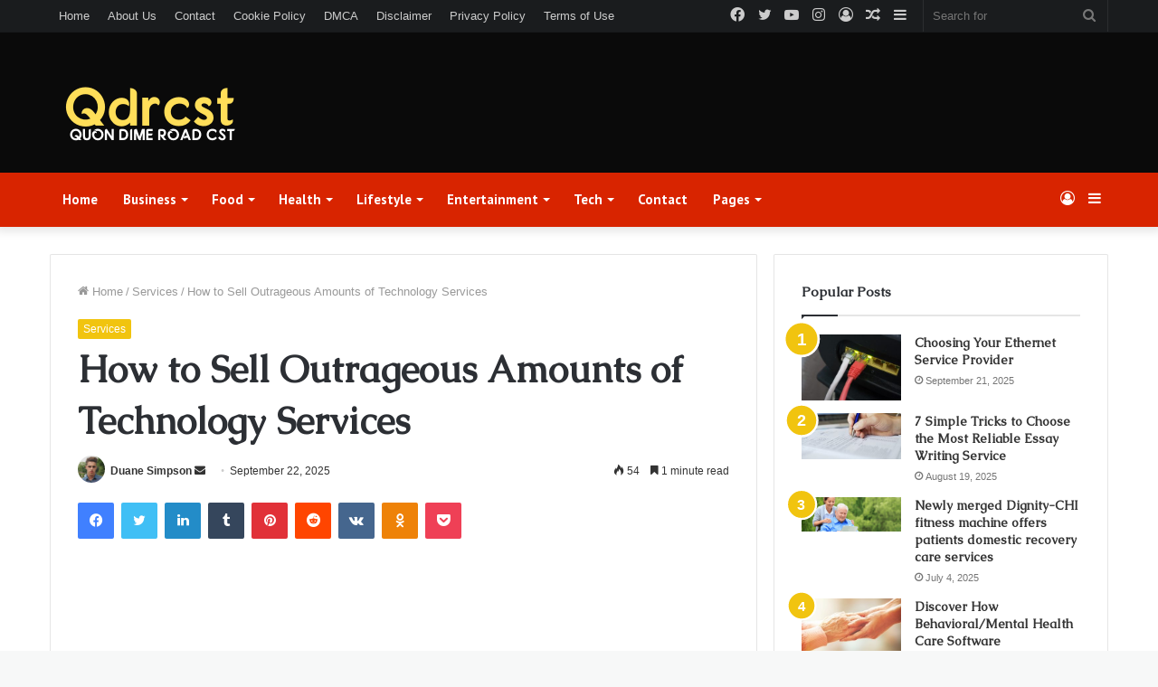

--- FILE ---
content_type: text/html; charset=UTF-8
request_url: https://qdrcst.com/how-to-sell-outrageous-amounts-of-technology-services/
body_size: 39860
content:
<!DOCTYPE html><html lang="en-US" class="" data-skin="light" prefix="og: http://ogp.me/ns#" prefix="og: https://ogp.me/ns#"><head><meta charset="UTF-8" /><link rel="profile" href="https://gmpg.org/xfn/11" /><link rel="pingback" href="https://qdrcst.com/xmlrpc.php" /> <script data-cfasync="false" data-no-defer="1" data-no-minify="1" data-no-optimize="1">var ewww_webp_supported=!1;function check_webp_feature(A,e){var w;e=void 0!==e?e:function(){},ewww_webp_supported?e(ewww_webp_supported):((w=new Image).onload=function(){ewww_webp_supported=0<w.width&&0<w.height,e&&e(ewww_webp_supported)},w.onerror=function(){e&&e(!1)},w.src="data:image/webp;base64,"+{alpha:"UklGRkoAAABXRUJQVlA4WAoAAAAQAAAAAAAAAAAAQUxQSAwAAAARBxAR/Q9ERP8DAABWUDggGAAAABQBAJ0BKgEAAQAAAP4AAA3AAP7mtQAAAA=="}[A])}check_webp_feature("alpha");</script><script data-cfasync="false" data-no-defer="1" data-no-minify="1" data-no-optimize="1">var Arrive=function(c,w){"use strict";if(c.MutationObserver&&"undefined"!=typeof HTMLElement){var r,a=0,u=(r=HTMLElement.prototype.matches||HTMLElement.prototype.webkitMatchesSelector||HTMLElement.prototype.mozMatchesSelector||HTMLElement.prototype.msMatchesSelector,{matchesSelector:function(e,t){return e instanceof HTMLElement&&r.call(e,t)},addMethod:function(e,t,r){var a=e[t];e[t]=function(){return r.length==arguments.length?r.apply(this,arguments):"function"==typeof a?a.apply(this,arguments):void 0}},callCallbacks:function(e,t){t&&t.options.onceOnly&&1==t.firedElems.length&&(e=[e[0]]);for(var r,a=0;r=e[a];a++)r&&r.callback&&r.callback.call(r.elem,r.elem);t&&t.options.onceOnly&&1==t.firedElems.length&&t.me.unbindEventWithSelectorAndCallback.call(t.target,t.selector,t.callback)},checkChildNodesRecursively:function(e,t,r,a){for(var i,n=0;i=e[n];n++)r(i,t,a)&&a.push({callback:t.callback,elem:i}),0<i.childNodes.length&&u.checkChildNodesRecursively(i.childNodes,t,r,a)},mergeArrays:function(e,t){var r,a={};for(r in e)e.hasOwnProperty(r)&&(a[r]=e[r]);for(r in t)t.hasOwnProperty(r)&&(a[r]=t[r]);return a},toElementsArray:function(e){return e=void 0!==e&&("number"!=typeof e.length||e===c)?[e]:e}}),e=(l.prototype.addEvent=function(e,t,r,a){a={target:e,selector:t,options:r,callback:a,firedElems:[]};return this._beforeAdding&&this._beforeAdding(a),this._eventsBucket.push(a),a},l.prototype.removeEvent=function(e){for(var t,r=this._eventsBucket.length-1;t=this._eventsBucket[r];r--)e(t)&&(this._beforeRemoving&&this._beforeRemoving(t),(t=this._eventsBucket.splice(r,1))&&t.length&&(t[0].callback=null))},l.prototype.beforeAdding=function(e){this._beforeAdding=e},l.prototype.beforeRemoving=function(e){this._beforeRemoving=e},l),t=function(i,n){var o=new e,l=this,s={fireOnAttributesModification:!1};return o.beforeAdding(function(t){var e=t.target;e!==c.document&&e!==c||(e=document.getElementsByTagName("html")[0]);var r=new MutationObserver(function(e){n.call(this,e,t)}),a=i(t.options);r.observe(e,a),t.observer=r,t.me=l}),o.beforeRemoving(function(e){e.observer.disconnect()}),this.bindEvent=function(e,t,r){t=u.mergeArrays(s,t);for(var a=u.toElementsArray(this),i=0;i<a.length;i++)o.addEvent(a[i],e,t,r)},this.unbindEvent=function(){var r=u.toElementsArray(this);o.removeEvent(function(e){for(var t=0;t<r.length;t++)if(this===w||e.target===r[t])return!0;return!1})},this.unbindEventWithSelectorOrCallback=function(r){var a=u.toElementsArray(this),i=r,e="function"==typeof r?function(e){for(var t=0;t<a.length;t++)if((this===w||e.target===a[t])&&e.callback===i)return!0;return!1}:function(e){for(var t=0;t<a.length;t++)if((this===w||e.target===a[t])&&e.selector===r)return!0;return!1};o.removeEvent(e)},this.unbindEventWithSelectorAndCallback=function(r,a){var i=u.toElementsArray(this);o.removeEvent(function(e){for(var t=0;t<i.length;t++)if((this===w||e.target===i[t])&&e.selector===r&&e.callback===a)return!0;return!1})},this},i=new function(){var s={fireOnAttributesModification:!1,onceOnly:!1,existing:!1};function n(e,t,r){return!(!u.matchesSelector(e,t.selector)||(e._id===w&&(e._id=a++),-1!=t.firedElems.indexOf(e._id)))&&(t.firedElems.push(e._id),!0)}var c=(i=new t(function(e){var t={attributes:!1,childList:!0,subtree:!0};return e.fireOnAttributesModification&&(t.attributes=!0),t},function(e,i){e.forEach(function(e){var t=e.addedNodes,r=e.target,a=[];null!==t&&0<t.length?u.checkChildNodesRecursively(t,i,n,a):"attributes"===e.type&&n(r,i)&&a.push({callback:i.callback,elem:r}),u.callCallbacks(a,i)})})).bindEvent;return i.bindEvent=function(e,t,r){t=void 0===r?(r=t,s):u.mergeArrays(s,t);var a=u.toElementsArray(this);if(t.existing){for(var i=[],n=0;n<a.length;n++)for(var o=a[n].querySelectorAll(e),l=0;l<o.length;l++)i.push({callback:r,elem:o[l]});if(t.onceOnly&&i.length)return r.call(i[0].elem,i[0].elem);setTimeout(u.callCallbacks,1,i)}c.call(this,e,t,r)},i},o=new function(){var a={};function i(e,t){return u.matchesSelector(e,t.selector)}var n=(o=new t(function(){return{childList:!0,subtree:!0}},function(e,r){e.forEach(function(e){var t=e.removedNodes,e=[];null!==t&&0<t.length&&u.checkChildNodesRecursively(t,r,i,e),u.callCallbacks(e,r)})})).bindEvent;return o.bindEvent=function(e,t,r){t=void 0===r?(r=t,a):u.mergeArrays(a,t),n.call(this,e,t,r)},o};d(HTMLElement.prototype),d(NodeList.prototype),d(HTMLCollection.prototype),d(HTMLDocument.prototype),d(Window.prototype);var n={};return s(i,n,"unbindAllArrive"),s(o,n,"unbindAllLeave"),n}function l(){this._eventsBucket=[],this._beforeAdding=null,this._beforeRemoving=null}function s(e,t,r){u.addMethod(t,r,e.unbindEvent),u.addMethod(t,r,e.unbindEventWithSelectorOrCallback),u.addMethod(t,r,e.unbindEventWithSelectorAndCallback)}function d(e){e.arrive=i.bindEvent,s(i,e,"unbindArrive"),e.leave=o.bindEvent,s(o,e,"unbindLeave")}}(window,void 0),ewww_webp_supported=!1;function check_webp_feature(e,t){var r;ewww_webp_supported?t(ewww_webp_supported):((r=new Image).onload=function(){ewww_webp_supported=0<r.width&&0<r.height,t(ewww_webp_supported)},r.onerror=function(){t(!1)},r.src="data:image/webp;base64,"+{alpha:"UklGRkoAAABXRUJQVlA4WAoAAAAQAAAAAAAAAAAAQUxQSAwAAAARBxAR/Q9ERP8DAABWUDggGAAAABQBAJ0BKgEAAQAAAP4AAA3AAP7mtQAAAA==",animation:"UklGRlIAAABXRUJQVlA4WAoAAAASAAAAAAAAAAAAQU5JTQYAAAD/////AABBTk1GJgAAAAAAAAAAAAAAAAAAAGQAAABWUDhMDQAAAC8AAAAQBxAREYiI/gcA"}[e])}function ewwwLoadImages(e){if(e){for(var t=document.querySelectorAll(".batch-image img, .image-wrapper a, .ngg-pro-masonry-item a, .ngg-galleria-offscreen-seo-wrapper a"),r=0,a=t.length;r<a;r++)ewwwAttr(t[r],"data-src",t[r].getAttribute("data-webp")),ewwwAttr(t[r],"data-thumbnail",t[r].getAttribute("data-webp-thumbnail"));for(var i=document.querySelectorAll("div.woocommerce-product-gallery__image"),r=0,a=i.length;r<a;r++)ewwwAttr(i[r],"data-thumb",i[r].getAttribute("data-webp-thumb"))}for(var n=document.querySelectorAll("video"),r=0,a=n.length;r<a;r++)ewwwAttr(n[r],"poster",e?n[r].getAttribute("data-poster-webp"):n[r].getAttribute("data-poster-image"));for(var o,l=document.querySelectorAll("img.ewww_webp_lazy_load"),r=0,a=l.length;r<a;r++)e&&(ewwwAttr(l[r],"data-lazy-srcset",l[r].getAttribute("data-lazy-srcset-webp")),ewwwAttr(l[r],"data-srcset",l[r].getAttribute("data-srcset-webp")),ewwwAttr(l[r],"data-lazy-src",l[r].getAttribute("data-lazy-src-webp")),ewwwAttr(l[r],"data-src",l[r].getAttribute("data-src-webp")),ewwwAttr(l[r],"data-orig-file",l[r].getAttribute("data-webp-orig-file")),ewwwAttr(l[r],"data-medium-file",l[r].getAttribute("data-webp-medium-file")),ewwwAttr(l[r],"data-large-file",l[r].getAttribute("data-webp-large-file")),null!=(o=l[r].getAttribute("srcset"))&&!1!==o&&o.includes("R0lGOD")&&ewwwAttr(l[r],"src",l[r].getAttribute("data-lazy-src-webp"))),l[r].className=l[r].className.replace(/\bewww_webp_lazy_load\b/,"");for(var s=document.querySelectorAll(".ewww_webp"),r=0,a=s.length;r<a;r++)e?(ewwwAttr(s[r],"srcset",s[r].getAttribute("data-srcset-webp")),ewwwAttr(s[r],"src",s[r].getAttribute("data-src-webp")),ewwwAttr(s[r],"data-orig-file",s[r].getAttribute("data-webp-orig-file")),ewwwAttr(s[r],"data-medium-file",s[r].getAttribute("data-webp-medium-file")),ewwwAttr(s[r],"data-large-file",s[r].getAttribute("data-webp-large-file")),ewwwAttr(s[r],"data-large_image",s[r].getAttribute("data-webp-large_image")),ewwwAttr(s[r],"data-src",s[r].getAttribute("data-webp-src"))):(ewwwAttr(s[r],"srcset",s[r].getAttribute("data-srcset-img")),ewwwAttr(s[r],"src",s[r].getAttribute("data-src-img"))),s[r].className=s[r].className.replace(/\bewww_webp\b/,"ewww_webp_loaded");window.jQuery&&jQuery.fn.isotope&&jQuery.fn.imagesLoaded&&(jQuery(".fusion-posts-container-infinite").imagesLoaded(function(){jQuery(".fusion-posts-container-infinite").hasClass("isotope")&&jQuery(".fusion-posts-container-infinite").isotope()}),jQuery(".fusion-portfolio:not(.fusion-recent-works) .fusion-portfolio-wrapper").imagesLoaded(function(){jQuery(".fusion-portfolio:not(.fusion-recent-works) .fusion-portfolio-wrapper").isotope()}))}function ewwwWebPInit(e){ewwwLoadImages(e),ewwwNggLoadGalleries(e),document.arrive(".ewww_webp",function(){ewwwLoadImages(e)}),document.arrive(".ewww_webp_lazy_load",function(){ewwwLoadImages(e)}),document.arrive("videos",function(){ewwwLoadImages(e)}),"loading"==document.readyState?document.addEventListener("DOMContentLoaded",ewwwJSONParserInit):("undefined"!=typeof galleries&&ewwwNggParseGalleries(e),ewwwWooParseVariations(e))}function ewwwAttr(e,t,r){null!=r&&!1!==r&&e.setAttribute(t,r)}function ewwwJSONParserInit(){"undefined"!=typeof galleries&&check_webp_feature("alpha",ewwwNggParseGalleries),check_webp_feature("alpha",ewwwWooParseVariations)}function ewwwWooParseVariations(e){if(e)for(var t=document.querySelectorAll("form.variations_form"),r=0,a=t.length;r<a;r++){var i=t[r].getAttribute("data-product_variations"),n=!1;try{for(var o in i=JSON.parse(i))void 0!==i[o]&&void 0!==i[o].image&&(void 0!==i[o].image.src_webp&&(i[o].image.src=i[o].image.src_webp,n=!0),void 0!==i[o].image.srcset_webp&&(i[o].image.srcset=i[o].image.srcset_webp,n=!0),void 0!==i[o].image.full_src_webp&&(i[o].image.full_src=i[o].image.full_src_webp,n=!0),void 0!==i[o].image.gallery_thumbnail_src_webp&&(i[o].image.gallery_thumbnail_src=i[o].image.gallery_thumbnail_src_webp,n=!0),void 0!==i[o].image.thumb_src_webp&&(i[o].image.thumb_src=i[o].image.thumb_src_webp,n=!0));n&&ewwwAttr(t[r],"data-product_variations",JSON.stringify(i))}catch(e){}}}function ewwwNggParseGalleries(e){if(e)for(var t in galleries){var r=galleries[t];galleries[t].images_list=ewwwNggParseImageList(r.images_list)}}function ewwwNggLoadGalleries(e){e&&document.addEventListener("ngg.galleria.themeadded",function(e,t){window.ngg_galleria._create_backup=window.ngg_galleria.create,window.ngg_galleria.create=function(e,t){var r=$(e).data("id");return galleries["gallery_"+r].images_list=ewwwNggParseImageList(galleries["gallery_"+r].images_list),window.ngg_galleria._create_backup(e,t)}})}function ewwwNggParseImageList(e){for(var t in e){var r=e[t];if(void 0!==r["image-webp"]&&(e[t].image=r["image-webp"],delete e[t]["image-webp"]),void 0!==r["thumb-webp"]&&(e[t].thumb=r["thumb-webp"],delete e[t]["thumb-webp"]),void 0!==r.full_image_webp&&(e[t].full_image=r.full_image_webp,delete e[t].full_image_webp),void 0!==r.srcsets)for(var a in r.srcsets)nggSrcset=r.srcsets[a],void 0!==r.srcsets[a+"-webp"]&&(e[t].srcsets[a]=r.srcsets[a+"-webp"],delete e[t].srcsets[a+"-webp"]);if(void 0!==r.full_srcsets)for(var i in r.full_srcsets)nggFSrcset=r.full_srcsets[i],void 0!==r.full_srcsets[i+"-webp"]&&(e[t].full_srcsets[i]=r.full_srcsets[i+"-webp"],delete e[t].full_srcsets[i+"-webp"])}return e}check_webp_feature("alpha",ewwwWebPInit);</script> <title>How to Sell Outrageous Amounts of Technology Services - Quon Dime Road CST</title><meta name="description" content="Selling era services is no picnic. Selling ANY provider is challenging. Though, in my e-book, era offerings are the toughest. After all, they&#039;re complex,"/><meta name="robots" content="follow, index, max-snippet:-1, max-video-preview:-1, max-image-preview:large"/><link rel="canonical" href="https://qdrcst.com/how-to-sell-outrageous-amounts-of-technology-services/" /><meta property="og:locale" content="en_US" /><meta property="og:type" content="article" /><meta property="og:title" content="How to Sell Outrageous Amounts of Technology Services - Quon Dime Road CST" /><meta property="og:description" content="Selling era services is no picnic. Selling ANY provider is challenging. Though, in my e-book, era offerings are the toughest. After all, they&#039;re complex," /><meta property="og:url" content="https://qdrcst.com/how-to-sell-outrageous-amounts-of-technology-services/" /><meta property="og:site_name" content="Quon Dime Road CST" /><meta property="article:section" content="Services" /><meta property="og:image" content="https://aws.wideinfo.org/qdrcst.com/wp-content/uploads/2019/05/07175826/DIT.png" /><meta property="og:image:secure_url" content="https://aws.wideinfo.org/qdrcst.com/wp-content/uploads/2019/05/07175826/DIT.png" /><meta property="og:image:width" content="1000" /><meta property="og:image:height" content="426" /><meta property="og:image:alt" content="How to Sell Outrageous Amounts of Technology Services" /><meta property="og:image:type" content="image/png" /><meta property="article:published_time" content="2025-09-22T02:21:17+00:00" /><meta name="twitter:card" content="summary_large_image" /><meta name="twitter:title" content="How to Sell Outrageous Amounts of Technology Services - Quon Dime Road CST" /><meta name="twitter:description" content="Selling era services is no picnic. Selling ANY provider is challenging. Though, in my e-book, era offerings are the toughest. After all, they&#039;re complex," /><meta name="twitter:image" content="https://aws.wideinfo.org/qdrcst.com/wp-content/uploads/2019/05/07175826/DIT.png" /><meta name="twitter:label1" content="Written by" /><meta name="twitter:data1" content="Duane Simpson" /><meta name="twitter:label2" content="Time to read" /><meta name="twitter:data2" content="1 minute" /> <script type="application/ld+json" class="rank-math-schema">{"@context":"https://schema.org","@graph":[{"@type":["Person","Organization"],"@id":"https://qdrcst.com/#person","name":"Quon Dime Road CST"},{"@type":"WebSite","@id":"https://qdrcst.com/#website","url":"https://qdrcst.com","name":"Quon Dime Road CST","publisher":{"@id":"https://qdrcst.com/#person"},"inLanguage":"en-US"},{"@type":"ImageObject","@id":"https://aws.wideinfo.org/qdrcst.com/wp-content/uploads/2019/05/07175826/DIT.png","url":"https://aws.wideinfo.org/qdrcst.com/wp-content/uploads/2019/05/07175826/DIT.png","width":"1000","height":"426","inLanguage":"en-US"},{"@type":"WebPage","@id":"https://qdrcst.com/how-to-sell-outrageous-amounts-of-technology-services/#webpage","url":"https://qdrcst.com/how-to-sell-outrageous-amounts-of-technology-services/","name":"How to Sell Outrageous Amounts of Technology Services - Quon Dime Road CST","datePublished":"2025-09-22T02:21:17+00:00","dateModified":"2025-09-22T02:21:17+00:00","isPartOf":{"@id":"https://qdrcst.com/#website"},"primaryImageOfPage":{"@id":"https://aws.wideinfo.org/qdrcst.com/wp-content/uploads/2019/05/07175826/DIT.png"},"inLanguage":"en-US"},{"@type":"Person","@id":"https://qdrcst.com/author/dave/","name":"Duane Simpson","url":"https://qdrcst.com/author/dave/","image":{"@type":"ImageObject","@id":"https://qdrcst.com/wp-content/litespeed/avatar/edc4eea9bbc186c261c106088239a92a.jpg?ver=1765556394","url":"https://qdrcst.com/wp-content/litespeed/avatar/edc4eea9bbc186c261c106088239a92a.jpg?ver=1765556394","caption":"Duane Simpson","inLanguage":"en-US"}},{"@type":"BlogPosting","headline":"How to Sell Outrageous Amounts of Technology Services - Quon Dime Road CST","datePublished":"2025-09-22T02:21:17+00:00","dateModified":"2025-09-22T02:21:17+00:00","articleSection":"Services","author":{"@id":"https://qdrcst.com/author/dave/","name":"Duane Simpson"},"publisher":{"@id":"https://qdrcst.com/#person"},"description":"Selling era services is no picnic. Selling ANY provider is challenging. Though, in my e-book, era offerings are the toughest. After all, they&#039;re complex,","name":"How to Sell Outrageous Amounts of Technology Services - Quon Dime Road CST","@id":"https://qdrcst.com/how-to-sell-outrageous-amounts-of-technology-services/#richSnippet","isPartOf":{"@id":"https://qdrcst.com/how-to-sell-outrageous-amounts-of-technology-services/#webpage"},"image":{"@id":"https://aws.wideinfo.org/qdrcst.com/wp-content/uploads/2019/05/07175826/DIT.png"},"inLanguage":"en-US","mainEntityOfPage":{"@id":"https://qdrcst.com/how-to-sell-outrageous-amounts-of-technology-services/#webpage"}}]}</script> <link rel="alternate" type="application/rss+xml" title="Quon Dime Road CST &raquo; Feed" href="https://qdrcst.com/feed/" /><link rel="alternate" title="oEmbed (JSON)" type="application/json+oembed" href="https://qdrcst.com/wp-json/oembed/1.0/embed?url=https%3A%2F%2Fqdrcst.com%2Fhow-to-sell-outrageous-amounts-of-technology-services%2F" /><link rel="alternate" title="oEmbed (XML)" type="text/xml+oembed" href="https://qdrcst.com/wp-json/oembed/1.0/embed?url=https%3A%2F%2Fqdrcst.com%2Fhow-to-sell-outrageous-amounts-of-technology-services%2F&#038;format=xml" /><meta property="og:title" content="How to Sell Outrageous Amounts of Technology Services - Quon Dime Road CST" /><meta property="og:type" content="article" /><meta property="og:description" content="Selling era services is no picnic. Selling ANY provider is challenging. Though, in my e-book, era of" /><meta property="og:url" content="https://qdrcst.com/how-to-sell-outrageous-amounts-of-technology-services/" /><meta property="og:site_name" content="Quon Dime Road CST" /><meta property="og:image" content="https://aws.wideinfo.org/qdrcst.com/wp-content/uploads/2019/05/07175826/DIT.png" /><style id='wp-img-auto-sizes-contain-inline-css' type='text/css'>img:is([sizes=auto i],[sizes^="auto," i]){contain-intrinsic-size:3000px 1500px}
/*# sourceURL=wp-img-auto-sizes-contain-inline-css */</style><style id="litespeed-ccss">ul{box-sizing:border-box}.entry-content{counter-reset:footnotes}:root{--wp--preset--font-size--normal:16px;--wp--preset--font-size--huge:42px}.screen-reader-text{border:0;clip-path:inset(50%);height:1px;margin:-1px;overflow:hidden;padding:0;position:absolute;width:1px;word-wrap:normal!important}:root{--wp--preset--aspect-ratio--square:1;--wp--preset--aspect-ratio--4-3:4/3;--wp--preset--aspect-ratio--3-4:3/4;--wp--preset--aspect-ratio--3-2:3/2;--wp--preset--aspect-ratio--2-3:2/3;--wp--preset--aspect-ratio--16-9:16/9;--wp--preset--aspect-ratio--9-16:9/16;--wp--preset--color--black:#000000;--wp--preset--color--cyan-bluish-gray:#abb8c3;--wp--preset--color--white:#ffffff;--wp--preset--color--pale-pink:#f78da7;--wp--preset--color--vivid-red:#cf2e2e;--wp--preset--color--luminous-vivid-orange:#ff6900;--wp--preset--color--luminous-vivid-amber:#fcb900;--wp--preset--color--light-green-cyan:#7bdcb5;--wp--preset--color--vivid-green-cyan:#00d084;--wp--preset--color--pale-cyan-blue:#8ed1fc;--wp--preset--color--vivid-cyan-blue:#0693e3;--wp--preset--color--vivid-purple:#9b51e0;--wp--preset--gradient--vivid-cyan-blue-to-vivid-purple:linear-gradient(135deg,rgba(6,147,227,1) 0%,rgb(155,81,224) 100%);--wp--preset--gradient--light-green-cyan-to-vivid-green-cyan:linear-gradient(135deg,rgb(122,220,180) 0%,rgb(0,208,130) 100%);--wp--preset--gradient--luminous-vivid-amber-to-luminous-vivid-orange:linear-gradient(135deg,rgba(252,185,0,1) 0%,rgba(255,105,0,1) 100%);--wp--preset--gradient--luminous-vivid-orange-to-vivid-red:linear-gradient(135deg,rgba(255,105,0,1) 0%,rgb(207,46,46) 100%);--wp--preset--gradient--very-light-gray-to-cyan-bluish-gray:linear-gradient(135deg,rgb(238,238,238) 0%,rgb(169,184,195) 100%);--wp--preset--gradient--cool-to-warm-spectrum:linear-gradient(135deg,rgb(74,234,220) 0%,rgb(151,120,209) 20%,rgb(207,42,186) 40%,rgb(238,44,130) 60%,rgb(251,105,98) 80%,rgb(254,248,76) 100%);--wp--preset--gradient--blush-light-purple:linear-gradient(135deg,rgb(255,206,236) 0%,rgb(152,150,240) 100%);--wp--preset--gradient--blush-bordeaux:linear-gradient(135deg,rgb(254,205,165) 0%,rgb(254,45,45) 50%,rgb(107,0,62) 100%);--wp--preset--gradient--luminous-dusk:linear-gradient(135deg,rgb(255,203,112) 0%,rgb(199,81,192) 50%,rgb(65,88,208) 100%);--wp--preset--gradient--pale-ocean:linear-gradient(135deg,rgb(255,245,203) 0%,rgb(182,227,212) 50%,rgb(51,167,181) 100%);--wp--preset--gradient--electric-grass:linear-gradient(135deg,rgb(202,248,128) 0%,rgb(113,206,126) 100%);--wp--preset--gradient--midnight:linear-gradient(135deg,rgb(2,3,129) 0%,rgb(40,116,252) 100%);--wp--preset--font-size--small:13px;--wp--preset--font-size--medium:20px;--wp--preset--font-size--large:36px;--wp--preset--font-size--x-large:42px;--wp--preset--spacing--20:0.44rem;--wp--preset--spacing--30:0.67rem;--wp--preset--spacing--40:1rem;--wp--preset--spacing--50:1.5rem;--wp--preset--spacing--60:2.25rem;--wp--preset--spacing--70:3.38rem;--wp--preset--spacing--80:5.06rem;--wp--preset--shadow--natural:6px 6px 9px rgba(0, 0, 0, 0.2);--wp--preset--shadow--deep:12px 12px 50px rgba(0, 0, 0, 0.4);--wp--preset--shadow--sharp:6px 6px 0px rgba(0, 0, 0, 0.2);--wp--preset--shadow--outlined:6px 6px 0px -3px rgba(255, 255, 255, 1), 6px 6px rgba(0, 0, 0, 1);--wp--preset--shadow--crisp:6px 6px 0px rgba(0, 0, 0, 1)}html{-ms-touch-action:manipulation;touch-action:manipulation;-webkit-text-size-adjust:100%;-ms-text-size-adjust:100%}article,aside,header,nav{display:block}a{background-color:#fff0}b{font-weight:inherit}b{font-weight:600}img{border-style:none}button,input{font:inherit}button,input{overflow:visible}button,input{margin:0}button{text-transform:none}button,[type="submit"]{-webkit-appearance:button}button::-moz-focus-inner,input::-moz-focus-inner{border:0;padding:0}button:-moz-focusring,input:-moz-focusring{outline:1px dotted ButtonText}[type="checkbox"]{box-sizing:border-box;padding:0}[type="search"]{-webkit-appearance:textfield}[type="search"]::-webkit-search-cancel-button,[type="search"]::-webkit-search-decoration{-webkit-appearance:none}*{padding:0;margin:0;list-style:none;border:0;outline:none;box-sizing:border-box}*:before,*:after{box-sizing:border-box}body{background:#F7F7F7;color:#2c2f34;font-family:-apple-system,BlinkMacSystemFont,"Segoe UI",Roboto,Oxygen,Oxygen-Sans,Ubuntu,Cantarell,"Helvetica Neue","Open Sans",Arial,sans-serif;font-size:13px;line-height:21px}h1,h2,h3,.the-subtitle{line-height:1.4;font-weight:600}h1{font-size:41px;font-weight:700}h2{font-size:27px}h3{font-size:23px}.the-subtitle{font-size:17px}a{color:#333;text-decoration:none}img{max-width:100%;height:auto}p{line-height:21px}.screen-reader-text{clip:rect(1px,1px,1px,1px);position:absolute!important;height:1px;width:1px;overflow:hidden}.header-layout-3.no-stream-item .logo-container{width:100%;float:none}.tie-icon:before,[class^="tie-icon-"],[class*=" tie-icon-"]{font-family:"tiefonticon"!important;speak:never;font-style:normal;font-weight:400;font-variant:normal;text-transform:none;line-height:1;-webkit-font-smoothing:antialiased;-moz-osx-font-smoothing:grayscale;display:inline-block}.tie-popup,#autocomplete-suggestions{display:none}.container{margin-right:auto;margin-left:auto;padding-left:15px;padding-right:15px}.container:after{content:"";display:table;clear:both}@media (min-width:768px){.container{width:100%}}@media (min-width:1200px){.container{max-width:1200px}}.tie-row{margin-left:-15px;margin-right:-15px}.tie-row:after{content:"";display:table;clear:both}.tie-col-md-4,.tie-col-md-8,.tie-col-xs-12{position:relative;min-height:1px;padding-left:15px;padding-right:15px}.tie-col-xs-12{float:left}.tie-col-xs-12{width:100%}@media (min-width:992px){.tie-col-md-4,.tie-col-md-8{float:left}.tie-col-md-4{width:33.33333%}.tie-col-md-8{width:66.66667%}}.tie-alignleft{float:left}.tie-alignright{float:right}.fullwidth{width:100%!important}.clearfix:before,.clearfix:after{content:" ";display:block;height:0;overflow:hidden}.clearfix:after{clear:both}.tie-container,#tie-wrapper{height:100%;min-height:650px}.tie-container{position:relative;overflow:hidden}#tie-wrapper{background:#fff;position:relative;z-index:108;height:100%;margin:0 auto}.container-wrapper{background:#fff;border:1px solid rgb(0 0 0/.1);border-radius:2px;padding:30px}#content{margin-top:30px}@media (max-width:991px){#content{margin-top:15px}}.site-content{-ms-word-wrap:break-word;word-wrap:break-word}.theme-header{background:#fff;position:relative;z-index:999}.theme-header:after{content:"";display:table;clear:both}.theme-header.has-shadow{box-shadow:0 0 10px 5px rgb(0 0 0/.1)}.logo-row{position:relative}#logo{margin-top:40px;margin-bottom:40px;display:block;float:left}#logo img{vertical-align:middle}#logo a{display:inline-block}@media (max-width:991px){#theme-header.has-normal-width-logo #logo{margin:14px 0!important;text-align:left;line-height:1}#theme-header.has-normal-width-logo #logo img{width:auto;height:auto;max-width:190px}}@media (max-width:479px){#theme-header.has-normal-width-logo #logo img{max-width:160px;max-height:60px!important}}@media (max-width:991px){#theme-header.mobile-header-default:not(.header-layout-1) #logo{-webkit-flex-grow:10;-ms-flex-positive:10;flex-grow:10}}.components{float:right}.components>li{position:relative;float:right;list-style:none}.components>li.social-icons-item{margin:0}.components>li>a{display:block;position:relative;width:30px;text-align:center;line-height:inherit;font-size:16px}.components .search-bar{width:auto;border:solid rgb(0 0 0/.1);border-width:0 1px;margin-left:10px}.components #search{position:relative;background:#fff0}.components #search-input{border:0;margin-bottom:0;line-height:inherit;width:100%;background:#fff0;padding:0 25px 0 10px;border-radius:0;box-sizing:border-box;font-size:inherit}.components #search-submit{position:absolute;right:0;top:0;width:40px;line-height:inherit;color:#777;background:#fff0;font-size:15px;padding:0}@media (max-width:991px){.logo-container{border-width:0;display:-webkit-flex;display:-ms-flexbox;display:flex;-webkit-flex-flow:row nowrap;-ms-flex-flow:row nowrap;flex-flow:row nowrap;-webkit-align-items:center;-ms-flex-align:center;align-items:center;-webkit-justify-content:space-between;-ms-flex-pack:justify;justify-content:space-between}}.mobile-header-components{display:none;z-index:10;height:30px;line-height:30px;-webkit-flex-wrap:nowrap;-ms-flex-wrap:nowrap;flex-wrap:nowrap;-webkit-flex:1 1 0%;-ms-flex:1 1 0%;flex:1 1 0%}.mobile-header-components .components{float:none;display:-webkit-flex!important;display:-ms-flexbox!important;display:flex!important;-webkit-justify-content:stretch;-ms-flex-pack:stretch;justify-content:stretch}.mobile-header-components .components li.custom-menu-link{display:inline-block;float:none}.mobile-header-components .components li.custom-menu-link>a{width:20px;padding-bottom:15px}.mobile-header-components [class^="tie-icon-"]{font-size:18px;width:20px;height:20px;vertical-align:middle}.mobile-header-components .tie-mobile-menu-icon{font-size:20px}.mobile-header-components .nav-icon{display:inline-block;width:20px;height:2px;background-color:#2c2f34;position:relative;top:-4px}.mobile-header-components .nav-icon:before,.mobile-header-components .nav-icon:after{position:absolute;right:0;background-color:#2c2f34;content:"";display:block;width:100%;height:100%;-webkit-transform:translateZ(0);transform:translateZ(0);-webkit-backface-visibility:hidden;backface-visibility:hidden}.mobile-header-components .nav-icon:before{-webkit-transform:translateY(-7px);-ms-transform:translateY(-7px);transform:translateY(-7px)}.mobile-header-components .nav-icon:after{-webkit-transform:translateY(7px);-ms-transform:translateY(7px);transform:translateY(7px)}#mobile-header-components-area_1 .components li.custom-menu-link>a{margin-right:15px}#mobile-header-components-area_2 .components{-webkit-flex-direction:row-reverse;-ms-flex-direction:row-reverse;flex-direction:row-reverse}#mobile-header-components-area_2 .components li.custom-menu-link>a{margin-left:15px}@media (max-width:991px){.logo-container:before,.logo-container:after{height:1px}#tie-body #mobile-container,.mobile-header-components{display:block}}.top-nav{background-color:#fff;position:relative;z-index:10;line-height:35px;border:1px solid rgb(0 0 0/.1);border-width:1px 0;color:#2c2f34}.main-nav-below.top-nav-above .top-nav{border-top-width:0}.top-nav a:not(.button):not(:hover){color:#2c2f34}.topbar-wrapper{display:-webkit-flex;display:-ms-flexbox;display:flex;min-height:35px}.top-nav .tie-alignleft,.top-nav .tie-alignright{-webkit-flex-grow:1;-ms-flex-positive:1;flex-grow:1;position:relative}.top-menu .menu a{padding:0 10px}.top-menu .menu li{position:relative}.top-nav-dark .top-nav{background-color:#2c2e32;color:#ccc}.top-nav-dark .top-nav *{border-color:rgb(255 255 255/.1)}.top-nav-dark .top-nav .components>li>a,.top-nav-dark .top-nav .components>li.social-icons-item .social-link:not(:hover) span{color:#ccc}.top-nav-dark .top-nav .top-menu li a{color:#ccc;border-color:rgb(255 255 255/.04)}.top-nav-dark .top-menu ul{background:#2c2e32}@media (max-width:991px){.top-nav:not(.has-breaking-news),.top-menu,.theme-header .components{display:none}}.main-nav-wrapper{position:relative;z-index:4}.main-nav{position:relative;border:1px solid rgb(0 0 0/.1);border-width:1px 0}.main-menu-wrapper{border:0 solid rgb(0 0 0/.1);position:relative}@media (min-width:992px){.header-menu{float:left}.header-menu .menu li{display:block;float:left}.header-menu .menu a{display:block;position:relative}.header-menu .menu .sub-menu a{padding:8px 10px}.header-menu .menu ul{box-shadow:0 2px 5px rgb(0 0 0/.1)}.header-menu .menu ul li{position:relative}.header-menu .menu ul a{border-width:0 0 1px}.header-menu .menu ul ul{top:0;left:100%}#main-nav{z-index:9;line-height:60px}.main-menu .menu>li>a{padding:0 14px;font-size:13px;font-weight:600}.main-menu .menu>li>.menu-sub-content{border-top:2px solid #08f}.main-menu .menu ul{line-height:20px;z-index:1}.main-menu .menu-sub-content{display:none;padding:15px;width:230px;position:absolute;box-shadow:0 2px 2px rgb(0 0 0/.15)}.main-menu .menu-sub-content a{width:200px}.main-menu .menu-sub-content .menu-item-has-children>a:before{right:5px}.main-nav-dark .main-nav{background:#1f2024;border-width:0}.main-nav-dark .main-nav .components>li>a{color:#fff}.main-nav-dark .main-menu .menu>li a{color:#fff}.main-nav-dark .main-menu .menu-sub-content{background:#1f2024;color:#fff}.main-nav-dark .main-menu .menu ul a{border-color:rgb(255 255 255/.04)}}@media (min-width:992px){.menu-item-has-children>a:before{content:"";position:absolute;right:12px;margin-top:2px;top:50%;bottom:auto;-webkit-transform:translateY(-50%);-ms-transform:translateY(-50%);transform:translateY(-50%);width:0;height:0;border:4px solid #fff0;border-top:4px solid #fff}.menu-item-has-children .menu-item-has-children>a:before{border:4px solid #fff0;border-left-color:#fff}.menu>.menu-item-has-children:not(.is-icon-only)>a{padding-right:25px}}@media only screen and (min-width:992px) and (max-width:1100px){.main-nav .menu>li:not(.is-icon-only)>a{padding-left:7px;padding-right:7px}.main-nav .menu>li:not(.is-icon-only)>a:before{display:none}}@media (max-width:991px){#tie-wrapper header#theme-header{box-shadow:none;background:transparent!important}.logo-container{border-width:0;box-shadow:0 3px 7px 0 rgb(0 0 0/.1)}.logo-container{background-color:#fff}.header-layout-3 .main-nav-wrapper{display:none}.main-menu-wrapper .tie-alignleft{width:100%}}.top-nav-dark .top-nav input{color:#ccc}.top-nav-dark .top-nav input{color:#ccc}@media (min-width:992px){.theme-header .top-menu li>a:before{border-top-color:#2c2f34}}@media (min-width:992px){.theme-header .logo-row>div{height:auto!important}}@media (max-width:767px){.magazine1:not(.has-builder):not(.error404) .main-content,.magazine1:not(.has-builder):not(.error404) .sidebar{padding-left:0;padding-right:0}}input{border:1px solid rgb(0 0 0/.1);color:#2c2f34;font-size:13px;outline:none;padding:5px;line-height:23px;border-radius:2px;max-width:100%;background-color:#fff0}input:not([type="checkbox"]):not([type="radio"]){-webkit-appearance:none;-moz-appearance:none;appearance:none;outline:none}@media (max-width:767px){input:not([type="submit"]){font-size:16px!important}}.button,[type="submit"]{width:auto;position:relative;background-color:#08f;color:#fff;padding:7px 15px;margin:0;font-weight:400;font-size:13px;display:inline-block;text-align:center;line-height:21px;border:none;text-decoration:none;vertical-align:middle;border-radius:2px;-webkit-appearance:none;-moz-appearance:none;appearance:none}.background-overlay{background-attachment:fixed}.sidebar-right .main-content{float:left}.sidebar-right .sidebar{float:right}@media (min-width:992px){.sidebar-right.magazine1 .main-content{padding-right:3px}}.post-thumb{position:relative;height:100%;display:block;-webkit-backface-visibility:hidden;backface-visibility:hidden;-webkit-transform:rotate(0);-ms-transform:rotate(0);transform:rotate(0)}.post-thumb img{width:100%;display:block}.post-meta{margin:10px 0 8px;font-size:12px;overflow:hidden}.post-meta,.post-meta a:not(:hover){color:#767676}.post-meta .meta-item{margin-right:8px;display:inline-block}.post-meta .meta-item.tie-icon:before{padding-right:3px}.post-meta .meta-item.date:before{content:""}.post-meta .tie-alignright .meta-item:last-child{margin:0!important}@media (max-width:767px){.entry-header .post-meta>span,.entry-header .post-meta>div,.main-content .post-meta>span,.main-content .post-meta>div{float:left}}.post-cat-wrap{position:relative;z-index:3;margin-bottom:5px;font-weight:400;font-family:inherit!important;line-height:0;display:block}.post-cat{display:inline-block;background:#08f;color:#fff;padding:0 6px;font-size:12px;line-height:1.85em;margin-right:4px;position:relative;white-space:nowrap;word-wrap:normal;letter-spacing:0;border-radius:2px}.post-cat:first-child:last-child{margin:0}#breadcrumb{margin:50px 0 0}#breadcrumb,#breadcrumb a:not(:hover){color:#999}#breadcrumb .delimiter{margin:0 3px;font-style:normal}.entry-header-outer #breadcrumb{margin:0 0 20px;padding:0}@media (max-width:767px){.single-post #breadcrumb .current,.single-post #breadcrumb em:last-of-type{display:none}}.social-icons-item{float:right;margin-left:6px;position:relative}.social-icons-item .social-link span{color:#2c2f34}.social-icons-widget .social-icons-item .social-link{width:24px;height:24px;line-height:24px;padding:0;display:block;text-align:center;border-radius:2px}.top-nav .components>li.social-icons-item .social-link:not(:hover) span{color:#2c2f34}.social-icons-item .facebook-social-icon{background-color:#4080FF!important}.social-icons-item .facebook-social-icon span{color:#4080FF}.social-icons-item .twitter-social-icon{background-color:#40bff5!important}.social-icons-item .twitter-social-icon span{color:#40bff5}.social-icons-item .instagram-social-icon{background-color:#c13584!important}.social-icons-item .instagram-social-icon span{color:#c13584}.social-icons-item .youtube-social-icon{background-color:#ef4e41!important}.social-icons-item .youtube-social-icon span{color:#ef4e41}ul:not(.solid-social-icons) .social-icons-item a:not(:hover){background-color:transparent!important}.solid-social-icons .social-link{background-color:#2c2f34}.dark-skin .solid-social-icons .social-link{background-color:#27292d;border-color:#27292d}.solid-social-icons .social-link span{color:#ffffff!important}.entry-header{padding:30px 30px 0;margin-bottom:20px}@media (max-width:991px){.entry-header{padding:20px 20px 0}}.entry{line-height:26px;font-size:15px}.entry p{margin-bottom:25px;line-height:26px}@media (max-width:767px){.container-wrapper,.entry-content{padding:20px 15px}}#mobile-container{display:none;padding:10px 30px 30px}#mobile-menu{margin-bottom:20px;position:relative;padding-top:15px}#mobile-social-icons{margin-bottom:15px}#mobile-social-icons ul{text-align:center;overflow:hidden}#mobile-social-icons ul .social-icons-item{float:none;display:inline-block}#mobile-social-icons .social-icons-item{margin:0}#mobile-social-icons .social-icons-item .social-link{background:#fff0;border:none}#mobile-search .search-form{overflow:hidden}#mobile-search .search-form:after{position:absolute;content:"";font-family:"tiefonticon";top:4px;right:10px;line-height:30px;width:30px;font-size:16px;border-radius:50%;text-align:center;color:#fff}#mobile-search .search-field{background-color:rgb(0 0 0/.05);border-color:rgb(255 255 255/.1);color:#fff;width:100%;border-radius:50px;padding:7px 45px 7px 20px}#mobile-search .search-submit{background:#fff0;font-size:0;width:35px;height:38px;position:absolute;top:0;right:5px;z-index:1}#mobile-search input::-webkit-input-placeholder{color:rgb(255 255 255/.6)}#mobile-search input::-moz-placeholder{color:rgb(255 255 255/.6)}#mobile-search input:-moz-placeholder{color:rgb(255 255 255/.6)}#mobile-search input:-ms-input-placeholder{color:rgb(255 255 255/.6)}.block-head-1 .the-global-title{position:relative;font-size:17px;padding:0 0 15px;border-bottom:2px solid rgb(0 0 0/.1);margin-bottom:20px}.block-head-1 .the-global-title:after{content:"";background:#2c2f34;width:40px;height:2px;position:absolute;bottom:-2px;left:0}.block-head-1 .the-global-title:before{content:"";width:0;height:0;position:absolute;bottom:-5px;left:0;border-left:0;border-right:5px solid #fff0;border-top:5px solid #2c2f34}.tabs{max-height:66px;width:100%;padding:0;border:1px solid rgb(0 0 0/.1);border-width:0 0 1px;display:-webkit-flex;display:-ms-flexbox;display:flex;-webkit-flex-flow:row wrap;-ms-flex-flow:row wrap;flex-flow:row wrap}.tabs li{display:inline-block;position:relative;padding:0!important}.tabs a{background:rgb(0 0 0/.02);display:block;text-align:center;border:1px solid rgb(0 0 0/.1);border-width:0 1px 1px 0;font-size:15px}.tabs a:not(:hover){color:#2c2f34}.tabs>li>a{line-height:65px;padding:0 15px;border-bottom-color:#fff0}.tab-content{padding:30px;display:none}.tab-content{position:relative}@media (max-width:767px){.tab-content{padding:20px}}.tab-content-elements li{opacity:0}.tabs-container-wrapper{padding:0!important}.normal-side .tabs{display:-webkit-flex;display:-ms-flexbox;display:flex}.normal-side .tabs li{-webkit-flex-grow:1;-ms-flex-positive:1;flex-grow:1}.normal-side .tabs a{overflow:hidden;text-overflow:ellipsis;white-space:nowrap;padding:0 10px!important}.normal-side .tabs li:last-child a{border-right-width:0}@media (max-width:320px){.normal-side .tabs{max-height:none;border-bottom:0}.normal-side .tabs li{display:block;width:100%;float:none}.normal-side .tabs a{border-bottom-color:rgb(0 0 0/.1);border-width:0 0 1px}}#tie-wrapper:after{position:absolute;z-index:1000;top:-10%;left:-50%;width:0;height:0;background:rgb(0 0 0/.2);content:"";opacity:0}.side-aside{position:fixed;top:0;z-index:111;visibility:hidden;width:350px;max-width:100%;height:100%;background:#161619;background-repeat:no-repeat;background-position:center top;background-size:cover;overflow-y:auto}@media (min-width:992px){.side-aside{right:0;-webkit-transform:translate(350px,0);-ms-transform:translate(350px,0);transform:translate(350px,0)}}@media (max-width:991px){.side-aside.appear-from-left{left:0;-webkit-transform:translate(-100%,0);-ms-transform:translate(-100%,0);transform:translate(-100%,0)}.side-aside.is-fullwidth{width:100%}}.is-mobile .side-aside .side-aside-wrapper{padding:50px 0 0}.side-aside:after{position:absolute;top:0;left:0;width:100%;height:100%;background:rgb(0 0 0/.2);content:"";opacity:1}.dark-skin{background-color:#1f2024;color:#fff}.dark-skin input:not([type="submit"]){color:#ccc}.dark-skin a:not(:hover){color:#fff}.dark-skin input:not([type=submit]){border-color:rgb(255 255 255/.1)}.sidebar .container-wrapper{margin-bottom:30px}@media (max-width:991px){.sidebar .container-wrapper{margin-bottom:15px}}@media (max-width:991px){.has-sidebar .sidebar{margin-top:15px}}.widget-title{position:relative}.widget-title .the-subtitle{font-size:15px;min-height:15px}.widget-title-icon{position:absolute;right:0;top:1px;color:#b9bec3;font-size:15px}.widget-title-icon:before{content:""}.post-widget-body{padding-left:125px}.post-widget-body .post-title{font-size:14px;line-height:1.4;margin-bottom:5px}.post-widget-thumbnail{float:left;margin-right:15px;position:relative}.post-widget-thumbnail img.tie-small-image{width:110px}.widget li{padding:6px 0}.widget li:first-child{padding-top:0}.widget li:last-child{padding-bottom:0;border-bottom:0}.widget li:after{clear:both;display:table;content:""}.widget .post-meta{margin:2px 0 0;font-size:11px;line-height:17px}.widget-posts-list-container{position:relative}.posts-list-counter{counter-reset:post-widget-counter}.posts-list-counter li:before{display:block;width:30px;height:30px;content:counter(post-widget-counter,decimal);counter-increment:post-widget-counter;position:absolute;z-index:2;top:0;left:-15px;text-align:center;font-size:14px;font-weight:600;line-height:26px;border:2px solid #fff;background:#08f;color:#fff;border-radius:100%}.posts-list-counter li:nth-child(1):before{top:-10px;-webkit-transform:scale(1.35,1.35);-ms-transform:scale(1.35,1.35);transform:scale(1.35,1.35)}.posts-list-counter li:nth-child(2):before{-webkit-transform:scale(1.25,1.25);-ms-transform:scale(1.25,1.25);transform:scale(1.25,1.25)}.posts-list-counter li:nth-child(3):before{-webkit-transform:scale(1.15,1.15);-ms-transform:scale(1.15,1.15);transform:scale(1.15,1.15)}.posts-list-counter li:nth-child(4):before{-webkit-transform:scale(1.1,1.1);-ms-transform:scale(1.1,1.1);transform:scale(1.1,1.1)}form.search-form{overflow:auto;position:relative;width:100%;margin-top:10px}.search-field{float:left;width:73%;padding:8px 15px}.search-submit[type="submit"]{float:right;padding:10px 5px;margin-left:2%;width:25%}.login-widget .widget-title-icon:before{content:""}.login-widget form input[type="text"],.login-widget form input[type="password"]{width:100%;float:none;margin-bottom:15px}.login-widget .pass-container{position:relative}.login-widget .pass-container input[type="password"]{padding-right:70px}.login-widget .forget-text{position:absolute;right:10px;line-height:37px;top:0;font-size:12px}.login-widget .forget-text:not(:hover){color:#2c2f34}.login-widget .rememberme{display:block;margin-bottom:15px}li.widget-post-list{padding:7px 0;position:relative}.social-icons-widget ul{margin:0-3px}.social-icons-widget .social-icons-item{float:left;margin:3px;border-bottom:0;padding:0}.social-icons-widget .social-icons-item .social-link{width:40px;height:40px;line-height:41px;font-size:18px}@media (max-width:479px){.social-icons-widget .social-icons-item{float:none;display:inline-block}}a.remove{position:absolute;top:0;right:0;display:block;speak:never;-webkit-font-smoothing:antialiased;-moz-osx-font-smoothing:grayscale;width:20px;height:20px;display:block;line-height:20px;text-align:center;font-size:15px}a.remove:before{content:"";font-family:"tiefonticon";color:#e74c3c}a.remove.big-btn{width:25px;height:25px;line-height:25px;font-size:22px}a.remove.light-btn:not(:hover):before{color:#fff}.side-aside a.remove{z-index:1;top:15px;left:50%;right:auto;-webkit-transform:translateX(-50%);-ms-transform:translateX(-50%);transform:translateX(-50%)}.tie-popup a.remove{-webkit-transform:scale(.2);-ms-transform:scale(.2);transform:scale(.2);opacity:0;top:15px;right:15px;z-index:1}.theiaStickySidebar:after{content:"";display:table;clear:both}.side-aside,.has-custom-scroll{overflow-x:hidden;scrollbar-width:thin}.side-aside::-webkit-scrollbar,.has-custom-scroll::-webkit-scrollbar{width:5px}.side-aside::-webkit-scrollbar-track,.has-custom-scroll::-webkit-scrollbar-track{background:#fff0}.side-aside::-webkit-scrollbar-thumb,.has-custom-scroll::-webkit-scrollbar-thumb{border-radius:20px;background:rgb(0 0 0/.2)}.dark-skin .has-custom-scroll::-webkit-scrollbar-thumb{background:#000}.tie-popup{position:fixed;z-index:99999;left:0;top:0;height:100%;width:100%;background-color:rgb(0 0 0/.9);display:none;-webkit-perspective:600px;perspective:600px}.tie-popup-container{position:relative;z-index:100;width:90%;max-width:420px;margin:10em auto 0;border-radius:2px;box-shadow:0 0 20px rgb(0 0 0/.2);will-change:transform,opacity;-webkit-transform:scale(.5);-ms-transform:scale(.5);transform:scale(.5);opacity:0}.tie-popup-container .login-submit{padding-top:15px;padding-bottom:15px}.tie-popup-container .container-wrapper{padding:60px;background-color:#fff!important;border-radius:5px}@media (max-width:479px){.tie-popup-container .container-wrapper{padding:30px}}.pop-up-live-search{will-change:transform,opacity;-webkit-transform:scale(.7);-ms-transform:scale(.7);transform:scale(.7);opacity:0}.tie-popup-search-wrap::-webkit-input-placeholder{color:#fff}.tie-popup-search-wrap::-moz-placeholder{color:#fff}.tie-popup-search-wrap:-moz-placeholder{color:#fff}.tie-popup-search-wrap:-ms-input-placeholder{color:#fff}.tie-popup-search-wrap form{position:relative;height:80px;margin-bottom:20px}.popup-search-wrap-inner{position:relative;padding:80px 15px 0;margin:0 auto;max-width:800px}input.tie-popup-search-input{width:100%;height:80px;line-height:80px;background:rgb(0 0 0/.7)!important;font-weight:500;font-size:22px;border:0;padding-right:80px;padding-left:30px;color:#fff}button.tie-popup-search-submit{font-size:28px;color:#666;position:absolute;right:10px;top:20px;background:transparent!important}#tie-popup-search-mobile .popup-search-wrap-inner{padding-top:50px}#tie-popup-search-mobile input.tie-popup-search-input{height:50px;line-height:1;padding-left:20px;padding-right:50px}#tie-popup-search-mobile button.tie-popup-search-submit{font-size:16px;top:9px;right:0}#autocomplete-suggestions{overflow:auto;padding:20px;color:#eee;position:absolute;display:none;width:370px;z-index:9999}.tie-icon-facebook:before{content:""}.tie-icon-search:before{content:""}.tie-icon-author:before{content:""}.tie-icon-search:before{content:""}.tie-icon-home:before{content:""}.tie-icon-bookmark:before{content:""}.tie-icon-random:before{content:""}.tie-icon-phone:before{content:""}.tie-icon-twitter:before{content:""}.tie-icon-navicon:before{content:""}.tie-icon-envelope:before{content:""}.tie-icon-youtube:before{content:""}.tie-icon-instagram:before{content:""}.tie-icon-paper-plane:before{content:""}.tie-icon-whatsapp:before{content:""}.tie-icon-facebook:before{content:""}.tie-icon-fire:before{content:""}.post-content.container-wrapper{padding:0}.entry-header{font-size:45px;line-height:1.2}@media (max-width:767px){.entry-header{font-size:28px}}.entry-header .entry-title{margin-bottom:15px}@media (max-width:767px){.entry-header .entry-title{font-size:28px}}.entry-header .post-cat{margin-bottom:6px}.entry-header .post-meta{overflow:inherit;font-size:12px;margin-top:5px;margin-bottom:0;line-height:24px}.entry-header .post-meta .meta-item{margin-right:12px}.entry-header .post-meta,.entry-header .post-meta a:not(:hover){color:#333}.entry-header .post-meta .meta-author{margin:0}.entry-header .post-meta .date:before{content:"•";color:#ccc;margin:0 3px 0 5px;display:inline-block}.entry-header .post-meta .tie-alignright{display:inline}@media (max-width:767px){.entry-header .post-meta{margin-bottom:-8px}.entry-header .post-meta .tie-alignright{float:none}.entry-header .post-meta .meta-item,.entry-header .post-meta .tie-alignright .meta-item:last-child{margin-bottom:8px!important}.entry-header .post-meta>span,.entry-header .post-meta>div{float:initial!important}.entry-header .meta-author-avatar img{width:20px;height:20px}}.meta-author-avatar img{width:30px;height:30px;margin-right:3px;margin-top:-5px;vertical-align:middle;border-radius:50%}.post-layout-1 div.entry-content{padding-top:0}.post-layout-1 .entry-header-outer{padding:30px 30px 20px}@media (max-width:767px){.post-layout-1 .entry-header-outer{padding:20px}}.post-layout-1 .entry-header{padding:0;margin:0}.entry-content{padding:0 30px 30px}.entry a{color:#08f}.entry h2{margin:0 0 .5em}@media (max-width:767px){.single .entry-content{padding-top:15px}}.share-buttons{padding:18px 28px;line-height:0}@media (max-width:767px){.share-buttons{padding:15px}}.share-buttons-mobile{position:fixed;bottom:0;z-index:999999;width:100%;background:#fff0;border:0 none;padding:0}.share-buttons-mobile .share-links a{margin:0;border-radius:0;width:1%;display:table-cell;opacity:1!important}.share-buttons-mobile .share-links a .share-btn-icon{margin:0 auto;float:none}@media (min-width:768px){.share-buttons-mobile{display:none}}.mobile-share-buttons-spacer{height:40px}@media (min-width:768px){.mobile-share-buttons-spacer{display:none}}.share-links{overflow:hidden;position:relative}.share-links .share-btn-icon{font-size:15px}.share-links a{display:inline-block;margin:2px;height:40px;overflow:hidden;color:#fff;position:relative;border-radius:2px;width:40px}.share-links a,.share-links a:before{background-color:#444}.share-links a .share-btn-icon{width:40px;height:40px;float:left;display:block;text-align:center;line-height:40px}.share-links a.facebook-share-btn,.share-links a.facebook-share-btn:before{background:#4080FF}.share-links a.twitter-share-btn,.share-links a.twitter-share-btn:before{background:#40bff5}.share-links a.whatsapp-share-btn,.share-links a.whatsapp-share-btn:before{background:#43d854}.share-links a.telegram-share-btn,.share-links a.telegram-share-btn:before{background:#08c}.share-links a.viber-share-btn,.share-links a.viber-share-btn:before{background:#773ead}@media (min-width:768px){a.whatsapp-share-btn,a.telegram-share-btn,a.viber-share-btn{display:none!important}}#related-posts .related-item{position:relative;float:left;width:33.333%;padding:0 15px;margin-bottom:20px}@media (max-width:767px){#related-posts .related-item{padding:0 8px}}#related-posts .related-item .post-thumb{margin-bottom:10px}#related-posts .related-item .post-title{font-size:14px;line-height:19px}#related-posts .related-item .post-meta{margin:4px 0 0}.has-sidebar .site-content #related-posts .related-item:nth-child(3n+1){clear:both}@media (max-width:767px){#related-posts .related-item{width:50%!important;clear:none!important}}#related-posts.has-extra-post .related-item:last-child{clear:none!important;display:none}@media only screen and (min-width:320px) and (max-width:767px){#related-posts.has-extra-post .related-item:last-child{display:block}}#reading-position-indicator{display:block;height:4px;position:fixed;bottom:0;left:0;background:#08f;box-shadow:0 0 10px rgb(0 136 255/.7);width:0;z-index:9999;max-width:100%}#post-extra-info{display:none}#main-nav .main-menu>ul>li>a{font-size:15px}#tie-body{background-color:#f7f8f8}.tie-popup-search-submit,.entry a{color:#f1c40f}[type="submit"],.button,.post-cat,#reading-position-indicator,.posts-list-counter li:before{background-color:#f1c40f;color:#FFF}.main-menu .menu>li>.menu-sub-content{border-color:#f1c40f}#reading-position-indicator{box-shadow:0 0 10px rgb(241 196 15/.7)}.tie-popup-search-submit,.entry a{color:#f1c40f}[type="submit"],.button,.post-cat,#reading-position-indicator,.posts-list-counter li:before{background-color:#f1c40f;color:#FFF}.main-menu .menu>li>.menu-sub-content{border-color:#f1c40f}#reading-position-indicator{box-shadow:0 0 10px rgb(241 196 15/.7)}#top-nav{background-color:#1a1c1e}#top-nav *{border-color:rgb(255 255 255/.08)}#main-nav,#main-nav .menu-sub-content{background-color:#d82400}#main-nav{border-width:0}#theme-header #main-nav:not(.fixed-nav){bottom:0}#main-nav *{border-color:rgb(255 255 255/.07)}#tie-wrapper #theme-header{background-color:#0a0a0a;background-image:url(1);background-repeat:no-repeat;background-position:center center}@media (max-width:991px){#tie-wrapper #theme-header .logo-container{background-color:#0a0a0a;background-image:url(1);background-repeat:no-repeat;background-position:center center}}@media (max-width:991px){.side-aside.dark-skin{background:#f83600;background:-webkit-linear-gradient(135deg,#fe8c00,#f83600);background:-moz-linear-gradient(135deg,#fe8c00,#f83600);background:-o-linear-gradient(135deg,#fe8c00,#f83600);background:linear-gradient(135deg,#f83600,#fe8c00)}}.mobile-header-components li.custom-menu-link>a{color:#fec856!important}#mobile-menu-icon .nav-icon,#mobile-menu-icon .nav-icon:before,#mobile-menu-icon .nav-icon:after{background-color:#fec856!important}.lazyload{background-image:none!important}.lazyload:before{background-image:none!important}.lwptoc{margin:32px 0}.lwptoc_i{padding:14px 18px 18px;text-align:left}.lwptoc_header{margin-bottom:6px}.lwptoc_toggle{white-space:nowrap;margin-left:4px;font-size:80%}.lwptoc_toggle:before{content:"["}.lwptoc_toggle:after{content:"]"}.lwptoc_toggle_label{margin:0 1px}.lwptoc_item{margin-top:2px}.lwptoc_item:first-child{margin-top:0}.lwptoc_itemWrap .lwptoc_itemWrap{margin:2px 0 0 14px}.lwptoc-autoWidth .lwptoc_i{display:inline-block}.lwptoc-baseItems .lwptoc_items{font-size:90%}.lwptoc-notInherit .lwptoc_i DIV A{box-shadow:none!important;border:none!important;text-decoration:none!important}.lwptoc-light .lwptoc_i{color:#333;background:#fafafa}.lwptoc-light .lwptoc_i A{color:#3175e4}.lwptoc-light .lwptoc_items A:visited{color:#000394}.lwptoc .lwptoc_i{border:1px solid #81d742}.lwptoc_header{color:#000}</style><script src="[data-uri]" defer></script> <link data-optimized="1" data-asynced="1" as="style" onload="this.onload=null;this.rel='stylesheet'"  rel='preload' id='wp-block-library-css' href='https://qdrcst.com/wp-content/litespeed/css/d05ce19c42c16247c62efdad56626f5a.css?ver=26f5a' type='text/css' media='all' /><style id='global-styles-inline-css' type='text/css'>:root{--wp--preset--aspect-ratio--square: 1;--wp--preset--aspect-ratio--4-3: 4/3;--wp--preset--aspect-ratio--3-4: 3/4;--wp--preset--aspect-ratio--3-2: 3/2;--wp--preset--aspect-ratio--2-3: 2/3;--wp--preset--aspect-ratio--16-9: 16/9;--wp--preset--aspect-ratio--9-16: 9/16;--wp--preset--color--black: #000000;--wp--preset--color--cyan-bluish-gray: #abb8c3;--wp--preset--color--white: #ffffff;--wp--preset--color--pale-pink: #f78da7;--wp--preset--color--vivid-red: #cf2e2e;--wp--preset--color--luminous-vivid-orange: #ff6900;--wp--preset--color--luminous-vivid-amber: #fcb900;--wp--preset--color--light-green-cyan: #7bdcb5;--wp--preset--color--vivid-green-cyan: #00d084;--wp--preset--color--pale-cyan-blue: #8ed1fc;--wp--preset--color--vivid-cyan-blue: #0693e3;--wp--preset--color--vivid-purple: #9b51e0;--wp--preset--gradient--vivid-cyan-blue-to-vivid-purple: linear-gradient(135deg,rgb(6,147,227) 0%,rgb(155,81,224) 100%);--wp--preset--gradient--light-green-cyan-to-vivid-green-cyan: linear-gradient(135deg,rgb(122,220,180) 0%,rgb(0,208,130) 100%);--wp--preset--gradient--luminous-vivid-amber-to-luminous-vivid-orange: linear-gradient(135deg,rgb(252,185,0) 0%,rgb(255,105,0) 100%);--wp--preset--gradient--luminous-vivid-orange-to-vivid-red: linear-gradient(135deg,rgb(255,105,0) 0%,rgb(207,46,46) 100%);--wp--preset--gradient--very-light-gray-to-cyan-bluish-gray: linear-gradient(135deg,rgb(238,238,238) 0%,rgb(169,184,195) 100%);--wp--preset--gradient--cool-to-warm-spectrum: linear-gradient(135deg,rgb(74,234,220) 0%,rgb(151,120,209) 20%,rgb(207,42,186) 40%,rgb(238,44,130) 60%,rgb(251,105,98) 80%,rgb(254,248,76) 100%);--wp--preset--gradient--blush-light-purple: linear-gradient(135deg,rgb(255,206,236) 0%,rgb(152,150,240) 100%);--wp--preset--gradient--blush-bordeaux: linear-gradient(135deg,rgb(254,205,165) 0%,rgb(254,45,45) 50%,rgb(107,0,62) 100%);--wp--preset--gradient--luminous-dusk: linear-gradient(135deg,rgb(255,203,112) 0%,rgb(199,81,192) 50%,rgb(65,88,208) 100%);--wp--preset--gradient--pale-ocean: linear-gradient(135deg,rgb(255,245,203) 0%,rgb(182,227,212) 50%,rgb(51,167,181) 100%);--wp--preset--gradient--electric-grass: linear-gradient(135deg,rgb(202,248,128) 0%,rgb(113,206,126) 100%);--wp--preset--gradient--midnight: linear-gradient(135deg,rgb(2,3,129) 0%,rgb(40,116,252) 100%);--wp--preset--font-size--small: 13px;--wp--preset--font-size--medium: 20px;--wp--preset--font-size--large: 36px;--wp--preset--font-size--x-large: 42px;--wp--preset--spacing--20: 0.44rem;--wp--preset--spacing--30: 0.67rem;--wp--preset--spacing--40: 1rem;--wp--preset--spacing--50: 1.5rem;--wp--preset--spacing--60: 2.25rem;--wp--preset--spacing--70: 3.38rem;--wp--preset--spacing--80: 5.06rem;--wp--preset--shadow--natural: 6px 6px 9px rgba(0, 0, 0, 0.2);--wp--preset--shadow--deep: 12px 12px 50px rgba(0, 0, 0, 0.4);--wp--preset--shadow--sharp: 6px 6px 0px rgba(0, 0, 0, 0.2);--wp--preset--shadow--outlined: 6px 6px 0px -3px rgb(255, 255, 255), 6px 6px rgb(0, 0, 0);--wp--preset--shadow--crisp: 6px 6px 0px rgb(0, 0, 0);}:where(.is-layout-flex){gap: 0.5em;}:where(.is-layout-grid){gap: 0.5em;}body .is-layout-flex{display: flex;}.is-layout-flex{flex-wrap: wrap;align-items: center;}.is-layout-flex > :is(*, div){margin: 0;}body .is-layout-grid{display: grid;}.is-layout-grid > :is(*, div){margin: 0;}:where(.wp-block-columns.is-layout-flex){gap: 2em;}:where(.wp-block-columns.is-layout-grid){gap: 2em;}:where(.wp-block-post-template.is-layout-flex){gap: 1.25em;}:where(.wp-block-post-template.is-layout-grid){gap: 1.25em;}.has-black-color{color: var(--wp--preset--color--black) !important;}.has-cyan-bluish-gray-color{color: var(--wp--preset--color--cyan-bluish-gray) !important;}.has-white-color{color: var(--wp--preset--color--white) !important;}.has-pale-pink-color{color: var(--wp--preset--color--pale-pink) !important;}.has-vivid-red-color{color: var(--wp--preset--color--vivid-red) !important;}.has-luminous-vivid-orange-color{color: var(--wp--preset--color--luminous-vivid-orange) !important;}.has-luminous-vivid-amber-color{color: var(--wp--preset--color--luminous-vivid-amber) !important;}.has-light-green-cyan-color{color: var(--wp--preset--color--light-green-cyan) !important;}.has-vivid-green-cyan-color{color: var(--wp--preset--color--vivid-green-cyan) !important;}.has-pale-cyan-blue-color{color: var(--wp--preset--color--pale-cyan-blue) !important;}.has-vivid-cyan-blue-color{color: var(--wp--preset--color--vivid-cyan-blue) !important;}.has-vivid-purple-color{color: var(--wp--preset--color--vivid-purple) !important;}.has-black-background-color{background-color: var(--wp--preset--color--black) !important;}.has-cyan-bluish-gray-background-color{background-color: var(--wp--preset--color--cyan-bluish-gray) !important;}.has-white-background-color{background-color: var(--wp--preset--color--white) !important;}.has-pale-pink-background-color{background-color: var(--wp--preset--color--pale-pink) !important;}.has-vivid-red-background-color{background-color: var(--wp--preset--color--vivid-red) !important;}.has-luminous-vivid-orange-background-color{background-color: var(--wp--preset--color--luminous-vivid-orange) !important;}.has-luminous-vivid-amber-background-color{background-color: var(--wp--preset--color--luminous-vivid-amber) !important;}.has-light-green-cyan-background-color{background-color: var(--wp--preset--color--light-green-cyan) !important;}.has-vivid-green-cyan-background-color{background-color: var(--wp--preset--color--vivid-green-cyan) !important;}.has-pale-cyan-blue-background-color{background-color: var(--wp--preset--color--pale-cyan-blue) !important;}.has-vivid-cyan-blue-background-color{background-color: var(--wp--preset--color--vivid-cyan-blue) !important;}.has-vivid-purple-background-color{background-color: var(--wp--preset--color--vivid-purple) !important;}.has-black-border-color{border-color: var(--wp--preset--color--black) !important;}.has-cyan-bluish-gray-border-color{border-color: var(--wp--preset--color--cyan-bluish-gray) !important;}.has-white-border-color{border-color: var(--wp--preset--color--white) !important;}.has-pale-pink-border-color{border-color: var(--wp--preset--color--pale-pink) !important;}.has-vivid-red-border-color{border-color: var(--wp--preset--color--vivid-red) !important;}.has-luminous-vivid-orange-border-color{border-color: var(--wp--preset--color--luminous-vivid-orange) !important;}.has-luminous-vivid-amber-border-color{border-color: var(--wp--preset--color--luminous-vivid-amber) !important;}.has-light-green-cyan-border-color{border-color: var(--wp--preset--color--light-green-cyan) !important;}.has-vivid-green-cyan-border-color{border-color: var(--wp--preset--color--vivid-green-cyan) !important;}.has-pale-cyan-blue-border-color{border-color: var(--wp--preset--color--pale-cyan-blue) !important;}.has-vivid-cyan-blue-border-color{border-color: var(--wp--preset--color--vivid-cyan-blue) !important;}.has-vivid-purple-border-color{border-color: var(--wp--preset--color--vivid-purple) !important;}.has-vivid-cyan-blue-to-vivid-purple-gradient-background{background: var(--wp--preset--gradient--vivid-cyan-blue-to-vivid-purple) !important;}.has-light-green-cyan-to-vivid-green-cyan-gradient-background{background: var(--wp--preset--gradient--light-green-cyan-to-vivid-green-cyan) !important;}.has-luminous-vivid-amber-to-luminous-vivid-orange-gradient-background{background: var(--wp--preset--gradient--luminous-vivid-amber-to-luminous-vivid-orange) !important;}.has-luminous-vivid-orange-to-vivid-red-gradient-background{background: var(--wp--preset--gradient--luminous-vivid-orange-to-vivid-red) !important;}.has-very-light-gray-to-cyan-bluish-gray-gradient-background{background: var(--wp--preset--gradient--very-light-gray-to-cyan-bluish-gray) !important;}.has-cool-to-warm-spectrum-gradient-background{background: var(--wp--preset--gradient--cool-to-warm-spectrum) !important;}.has-blush-light-purple-gradient-background{background: var(--wp--preset--gradient--blush-light-purple) !important;}.has-blush-bordeaux-gradient-background{background: var(--wp--preset--gradient--blush-bordeaux) !important;}.has-luminous-dusk-gradient-background{background: var(--wp--preset--gradient--luminous-dusk) !important;}.has-pale-ocean-gradient-background{background: var(--wp--preset--gradient--pale-ocean) !important;}.has-electric-grass-gradient-background{background: var(--wp--preset--gradient--electric-grass) !important;}.has-midnight-gradient-background{background: var(--wp--preset--gradient--midnight) !important;}.has-small-font-size{font-size: var(--wp--preset--font-size--small) !important;}.has-medium-font-size{font-size: var(--wp--preset--font-size--medium) !important;}.has-large-font-size{font-size: var(--wp--preset--font-size--large) !important;}.has-x-large-font-size{font-size: var(--wp--preset--font-size--x-large) !important;}
/*# sourceURL=global-styles-inline-css */</style><style id='classic-theme-styles-inline-css' type='text/css'>/*! This file is auto-generated */
.wp-block-button__link{color:#fff;background-color:#32373c;border-radius:9999px;box-shadow:none;text-decoration:none;padding:calc(.667em + 2px) calc(1.333em + 2px);font-size:1.125em}.wp-block-file__button{background:#32373c;color:#fff;text-decoration:none}
/*# sourceURL=/wp-includes/css/classic-themes.min.css */</style><link data-optimized="1" data-asynced="1" as="style" onload="this.onload=null;this.rel='stylesheet'"  rel='preload' id='tie-css-base-css' href='https://qdrcst.com/wp-content/litespeed/css/f106c1966a30b8b1e420d2bdd32b290a.css?ver=b290a' type='text/css' media='all' /><link data-optimized="1" data-asynced="1" as="style" onload="this.onload=null;this.rel='stylesheet'"  rel='preload' id='tie-css-styles-css' href='https://qdrcst.com/wp-content/litespeed/css/8ea7fcc532a221eb0ef9366c43dc0a76.css?ver=c0a76' type='text/css' media='all' /><link data-optimized="1" data-asynced="1" as="style" onload="this.onload=null;this.rel='stylesheet'"  rel='preload' id='tie-css-widgets-css' href='https://qdrcst.com/wp-content/litespeed/css/5f20dae53c7c236cd1d71ecd13e02492.css?ver=02492' type='text/css' media='all' /><link data-optimized="1" data-asynced="1" as="style" onload="this.onload=null;this.rel='stylesheet'"  rel='preload' id='tie-css-helpers-css' href='https://qdrcst.com/wp-content/litespeed/css/f58a2354bc2ab04e6d042a5488e270fc.css?ver=270fc' type='text/css' media='all' /><link data-optimized="1" data-asynced="1" as="style" onload="this.onload=null;this.rel='stylesheet'"  rel='preload' id='tie-fontawesome5-css' href='https://qdrcst.com/wp-content/litespeed/css/40a35299e35b884d02110e66a41c05d6.css?ver=c05d6' type='text/css' media='all' /><link data-optimized="1" data-asynced="1" as="style" onload="this.onload=null;this.rel='stylesheet'"  rel='preload' id='tie-css-ilightbox-css' href='https://qdrcst.com/wp-content/litespeed/css/d7afde0109f199c6c32c831428b40414.css?ver=40414' type='text/css' media='all' /><link data-optimized="1" data-asynced="1" as="style" onload="this.onload=null;this.rel='stylesheet'"  rel='preload' id='tie-css-shortcodes-css' href='https://qdrcst.com/wp-content/litespeed/css/a5822deb297108eeb36dc89346cf0e6e.css?ver=f0e6e' type='text/css' media='all' /><link data-optimized="1" data-asynced="1" as="style" onload="this.onload=null;this.rel='stylesheet'"  rel='preload' id='tie-css-single-css' href='https://qdrcst.com/wp-content/litespeed/css/c0bbc61a97aa1d9613b050f2fc86030e.css?ver=6030e' type='text/css' media='all' /><link data-optimized="1" data-asynced="1" as="style" onload="this.onload=null;this.rel='stylesheet'"  rel='preload' id='tie-css-print-css' href='https://qdrcst.com/wp-content/litespeed/css/5e98d3387c9ed7db3bd6c5ab08750fee.css?ver=50fee' type='text/css' media='print' /><link data-optimized="1" data-asynced="1" as="style" onload="this.onload=null;this.rel='stylesheet'"  rel='preload' id='taqyeem-styles-css' href='https://qdrcst.com/wp-content/litespeed/css/1623a56da842ea2233c225e8f12a572c.css?ver=a572c' type='text/css' media='all' /><style id='taqyeem-styles-inline-css' type='text/css'>.wf-active .logo-text,.wf-active h1,.wf-active h2,.wf-active h3,.wf-active h4,.wf-active h5,.wf-active h6,.wf-active .the-subtitle{font-family: 'Caudex';}.wf-active #main-nav .main-menu > ul > li > a{font-family: 'PT Sans';}#main-nav .main-menu > ul > li > a{font-size: 15px;}#tie-body{background-color: #f7f8f8;}.brand-title,a:hover,.tie-popup-search-submit,#logo.text-logo a,.theme-header nav .components #search-submit:hover,.theme-header .header-nav .components > li:hover > a,.theme-header .header-nav .components li a:hover,.main-menu ul.cats-vertical li a.is-active,.main-menu ul.cats-vertical li a:hover,.main-nav li.mega-menu .post-meta a:hover,.main-nav li.mega-menu .post-box-title a:hover,.search-in-main-nav.autocomplete-suggestions a:hover,#main-nav .menu ul li:hover > a,#main-nav .menu ul li.current-menu-item:not(.mega-link-column) > a,.top-nav .menu li:hover > a,.top-nav .menu > .tie-current-menu > a,.search-in-top-nav.autocomplete-suggestions .post-title a:hover,div.mag-box .mag-box-options .mag-box-filter-links a.active,.mag-box-filter-links .flexMenu-viewMore:hover > a,.stars-rating-active,body .tabs.tabs .active > a,.video-play-icon,.spinner-circle:after,#go-to-content:hover,.comment-list .comment-author .fn,.commentlist .comment-author .fn,blockquote::before,blockquote cite,blockquote.quote-simple p,.multiple-post-pages a:hover,#story-index li .is-current,.latest-tweets-widget .twitter-icon-wrap span,.wide-slider-nav-wrapper .slide,.wide-next-prev-slider-wrapper .tie-slider-nav li:hover span,.review-final-score h3,#mobile-menu-icon:hover .menu-text,.entry a,.entry .post-bottom-meta a:hover,.comment-list .comment-content a,q a,blockquote a,.widget.tie-weather-widget .icon-basecloud-bg:after,.site-footer a:hover,.site-footer .stars-rating-active,.site-footer .twitter-icon-wrap span,.site-info a:hover{color: #f1c40f;}#instagram-link a:hover{color: #f1c40f !important;border-color: #f1c40f !important;}[type='submit'],.button,.generic-button a,.generic-button button,.theme-header .header-nav .comp-sub-menu a.button.guest-btn:hover,.theme-header .header-nav .comp-sub-menu a.checkout-button,nav.main-nav .menu > li.tie-current-menu > a,nav.main-nav .menu > li:hover > a,.main-menu .mega-links-head:after,.main-nav .mega-menu.mega-cat .cats-horizontal li a.is-active,#mobile-menu-icon:hover .nav-icon,#mobile-menu-icon:hover .nav-icon:before,#mobile-menu-icon:hover .nav-icon:after,.search-in-main-nav.autocomplete-suggestions a.button,.search-in-top-nav.autocomplete-suggestions a.button,.spinner > div,.post-cat,.pages-numbers li.current span,.multiple-post-pages > span,#tie-wrapper .mejs-container .mejs-controls,.mag-box-filter-links a:hover,.slider-arrow-nav a:not(.pagination-disabled):hover,.comment-list .reply a:hover,.commentlist .reply a:hover,#reading-position-indicator,#story-index-icon,.videos-block .playlist-title,.review-percentage .review-item span span,.tie-slick-dots li.slick-active button,.tie-slick-dots li button:hover,.digital-rating-static,.timeline-widget li a:hover .date:before,#wp-calendar #today,.posts-list-counter li:before,.cat-counter a + span,.tie-slider-nav li span:hover,.fullwidth-area .widget_tag_cloud .tagcloud a:hover,.magazine2:not(.block-head-4) .dark-widgetized-area ul.tabs a:hover,.magazine2:not(.block-head-4) .dark-widgetized-area ul.tabs .active a,.magazine1 .dark-widgetized-area ul.tabs a:hover,.magazine1 .dark-widgetized-area ul.tabs .active a,.block-head-4.magazine2 .dark-widgetized-area .tabs.tabs .active a,.block-head-4.magazine2 .dark-widgetized-area .tabs > .active a:before,.block-head-4.magazine2 .dark-widgetized-area .tabs > .active a:after,.demo_store,.demo #logo:after,.demo #sticky-logo:after,.widget.tie-weather-widget,span.video-close-btn:hover,#go-to-top,.latest-tweets-widget .slider-links .button:not(:hover){background-color: #f1c40f;color: #FFFFFF;}.tie-weather-widget .widget-title .the-subtitle,.block-head-4.magazine2 #footer .tabs .active a:hover{color: #FFFFFF;}pre,code,.pages-numbers li.current span,.theme-header .header-nav .comp-sub-menu a.button.guest-btn:hover,.multiple-post-pages > span,.post-content-slideshow .tie-slider-nav li span:hover,#tie-body .tie-slider-nav li > span:hover,.slider-arrow-nav a:not(.pagination-disabled):hover,.main-nav .mega-menu.mega-cat .cats-horizontal li a.is-active,.main-nav .mega-menu.mega-cat .cats-horizontal li a:hover,.main-menu .menu > li > .menu-sub-content{border-color: #f1c40f;}.main-menu .menu > li.tie-current-menu{border-bottom-color: #f1c40f;}.top-nav .menu li.tie-current-menu > a:before,.top-nav .menu li.menu-item-has-children:hover > a:before{border-top-color: #f1c40f;}.main-nav .main-menu .menu > li.tie-current-menu > a:before,.main-nav .main-menu .menu > li:hover > a:before{border-top-color: #FFFFFF;}header.main-nav-light .main-nav .menu-item-has-children li:hover > a:before,header.main-nav-light .main-nav .mega-menu li:hover > a:before{border-left-color: #f1c40f;}.rtl header.main-nav-light .main-nav .menu-item-has-children li:hover > a:before,.rtl header.main-nav-light .main-nav .mega-menu li:hover > a:before{border-right-color: #f1c40f;border-left-color: transparent;}.top-nav ul.menu li .menu-item-has-children:hover > a:before{border-top-color: transparent;border-left-color: #f1c40f;}.rtl .top-nav ul.menu li .menu-item-has-children:hover > a:before{border-left-color: transparent;border-right-color: #f1c40f;}#footer-widgets-container{border-top: 8px solid #f1c40f;-webkit-box-shadow: 0 -5px 0 rgba(0,0,0,0.07); -moz-box-shadow: 0 -8px 0 rgba(0,0,0,0.07); box-shadow: 0 -8px 0 rgba(0,0,0,0.07);}::-moz-selection{background-color: #f1c40f;color: #FFFFFF;}::selection{background-color: #f1c40f;color: #FFFFFF;}circle.circle_bar{stroke: #f1c40f;}#reading-position-indicator{box-shadow: 0 0 10px rgba( 241,196,15,0.7);}#logo.text-logo a:hover,.entry a:hover,.comment-list .comment-content a:hover,.block-head-4.magazine2 .site-footer .tabs li a:hover,q a:hover,blockquote a:hover{color: #bf9200;}.button:hover,input[type='submit']:hover,.generic-button a:hover,.generic-button button:hover,a.post-cat:hover,.site-footer .button:hover,.site-footer [type='submit']:hover,.search-in-main-nav.autocomplete-suggestions a.button:hover,.search-in-top-nav.autocomplete-suggestions a.button:hover,.theme-header .header-nav .comp-sub-menu a.checkout-button:hover{background-color: #bf9200;color: #FFFFFF;}.theme-header .header-nav .comp-sub-menu a.checkout-button:not(:hover),.entry a.button{color: #FFFFFF;}#story-index.is-compact .story-index-content{background-color: #f1c40f;}#story-index.is-compact .story-index-content a,#story-index.is-compact .story-index-content .is-current{color: #FFFFFF;}#tie-body .mag-box-title h3 a,#tie-body .block-more-button{color: #f1c40f;}#tie-body .mag-box-title h3 a:hover,#tie-body .block-more-button:hover{color: #bf9200;}#tie-body .mag-box-title{color: #f1c40f;}#tie-body .mag-box-title:before{border-top-color: #f1c40f;}#tie-body .mag-box-title:after,#tie-body #footer .widget-title:after{background-color: #f1c40f;}.brand-title,a:hover,.tie-popup-search-submit,#logo.text-logo a,.theme-header nav .components #search-submit:hover,.theme-header .header-nav .components > li:hover > a,.theme-header .header-nav .components li a:hover,.main-menu ul.cats-vertical li a.is-active,.main-menu ul.cats-vertical li a:hover,.main-nav li.mega-menu .post-meta a:hover,.main-nav li.mega-menu .post-box-title a:hover,.search-in-main-nav.autocomplete-suggestions a:hover,#main-nav .menu ul li:hover > a,#main-nav .menu ul li.current-menu-item:not(.mega-link-column) > a,.top-nav .menu li:hover > a,.top-nav .menu > .tie-current-menu > a,.search-in-top-nav.autocomplete-suggestions .post-title a:hover,div.mag-box .mag-box-options .mag-box-filter-links a.active,.mag-box-filter-links .flexMenu-viewMore:hover > a,.stars-rating-active,body .tabs.tabs .active > a,.video-play-icon,.spinner-circle:after,#go-to-content:hover,.comment-list .comment-author .fn,.commentlist .comment-author .fn,blockquote::before,blockquote cite,blockquote.quote-simple p,.multiple-post-pages a:hover,#story-index li .is-current,.latest-tweets-widget .twitter-icon-wrap span,.wide-slider-nav-wrapper .slide,.wide-next-prev-slider-wrapper .tie-slider-nav li:hover span,.review-final-score h3,#mobile-menu-icon:hover .menu-text,.entry a,.entry .post-bottom-meta a:hover,.comment-list .comment-content a,q a,blockquote a,.widget.tie-weather-widget .icon-basecloud-bg:after,.site-footer a:hover,.site-footer .stars-rating-active,.site-footer .twitter-icon-wrap span,.site-info a:hover{color: #f1c40f;}#instagram-link a:hover{color: #f1c40f !important;border-color: #f1c40f !important;}[type='submit'],.button,.generic-button a,.generic-button button,.theme-header .header-nav .comp-sub-menu a.button.guest-btn:hover,.theme-header .header-nav .comp-sub-menu a.checkout-button,nav.main-nav .menu > li.tie-current-menu > a,nav.main-nav .menu > li:hover > a,.main-menu .mega-links-head:after,.main-nav .mega-menu.mega-cat .cats-horizontal li a.is-active,#mobile-menu-icon:hover .nav-icon,#mobile-menu-icon:hover .nav-icon:before,#mobile-menu-icon:hover .nav-icon:after,.search-in-main-nav.autocomplete-suggestions a.button,.search-in-top-nav.autocomplete-suggestions a.button,.spinner > div,.post-cat,.pages-numbers li.current span,.multiple-post-pages > span,#tie-wrapper .mejs-container .mejs-controls,.mag-box-filter-links a:hover,.slider-arrow-nav a:not(.pagination-disabled):hover,.comment-list .reply a:hover,.commentlist .reply a:hover,#reading-position-indicator,#story-index-icon,.videos-block .playlist-title,.review-percentage .review-item span span,.tie-slick-dots li.slick-active button,.tie-slick-dots li button:hover,.digital-rating-static,.timeline-widget li a:hover .date:before,#wp-calendar #today,.posts-list-counter li:before,.cat-counter a + span,.tie-slider-nav li span:hover,.fullwidth-area .widget_tag_cloud .tagcloud a:hover,.magazine2:not(.block-head-4) .dark-widgetized-area ul.tabs a:hover,.magazine2:not(.block-head-4) .dark-widgetized-area ul.tabs .active a,.magazine1 .dark-widgetized-area ul.tabs a:hover,.magazine1 .dark-widgetized-area ul.tabs .active a,.block-head-4.magazine2 .dark-widgetized-area .tabs.tabs .active a,.block-head-4.magazine2 .dark-widgetized-area .tabs > .active a:before,.block-head-4.magazine2 .dark-widgetized-area .tabs > .active a:after,.demo_store,.demo #logo:after,.demo #sticky-logo:after,.widget.tie-weather-widget,span.video-close-btn:hover,#go-to-top,.latest-tweets-widget .slider-links .button:not(:hover){background-color: #f1c40f;color: #FFFFFF;}.tie-weather-widget .widget-title .the-subtitle,.block-head-4.magazine2 #footer .tabs .active a:hover{color: #FFFFFF;}pre,code,.pages-numbers li.current span,.theme-header .header-nav .comp-sub-menu a.button.guest-btn:hover,.multiple-post-pages > span,.post-content-slideshow .tie-slider-nav li span:hover,#tie-body .tie-slider-nav li > span:hover,.slider-arrow-nav a:not(.pagination-disabled):hover,.main-nav .mega-menu.mega-cat .cats-horizontal li a.is-active,.main-nav .mega-menu.mega-cat .cats-horizontal li a:hover,.main-menu .menu > li > .menu-sub-content{border-color: #f1c40f;}.main-menu .menu > li.tie-current-menu{border-bottom-color: #f1c40f;}.top-nav .menu li.tie-current-menu > a:before,.top-nav .menu li.menu-item-has-children:hover > a:before{border-top-color: #f1c40f;}.main-nav .main-menu .menu > li.tie-current-menu > a:before,.main-nav .main-menu .menu > li:hover > a:before{border-top-color: #FFFFFF;}header.main-nav-light .main-nav .menu-item-has-children li:hover > a:before,header.main-nav-light .main-nav .mega-menu li:hover > a:before{border-left-color: #f1c40f;}.rtl header.main-nav-light .main-nav .menu-item-has-children li:hover > a:before,.rtl header.main-nav-light .main-nav .mega-menu li:hover > a:before{border-right-color: #f1c40f;border-left-color: transparent;}.top-nav ul.menu li .menu-item-has-children:hover > a:before{border-top-color: transparent;border-left-color: #f1c40f;}.rtl .top-nav ul.menu li .menu-item-has-children:hover > a:before{border-left-color: transparent;border-right-color: #f1c40f;}#footer-widgets-container{border-top: 8px solid #f1c40f;-webkit-box-shadow: 0 -5px 0 rgba(0,0,0,0.07); -moz-box-shadow: 0 -8px 0 rgba(0,0,0,0.07); box-shadow: 0 -8px 0 rgba(0,0,0,0.07);}::-moz-selection{background-color: #f1c40f;color: #FFFFFF;}::selection{background-color: #f1c40f;color: #FFFFFF;}circle.circle_bar{stroke: #f1c40f;}#reading-position-indicator{box-shadow: 0 0 10px rgba( 241,196,15,0.7);}#logo.text-logo a:hover,.entry a:hover,.comment-list .comment-content a:hover,.block-head-4.magazine2 .site-footer .tabs li a:hover,q a:hover,blockquote a:hover{color: #bf9200;}.button:hover,input[type='submit']:hover,.generic-button a:hover,.generic-button button:hover,a.post-cat:hover,.site-footer .button:hover,.site-footer [type='submit']:hover,.search-in-main-nav.autocomplete-suggestions a.button:hover,.search-in-top-nav.autocomplete-suggestions a.button:hover,.theme-header .header-nav .comp-sub-menu a.checkout-button:hover{background-color: #bf9200;color: #FFFFFF;}.theme-header .header-nav .comp-sub-menu a.checkout-button:not(:hover),.entry a.button{color: #FFFFFF;}#story-index.is-compact .story-index-content{background-color: #f1c40f;}#story-index.is-compact .story-index-content a,#story-index.is-compact .story-index-content .is-current{color: #FFFFFF;}#tie-body .mag-box-title h3 a,#tie-body .block-more-button{color: #f1c40f;}#tie-body .mag-box-title h3 a:hover,#tie-body .block-more-button:hover{color: #bf9200;}#tie-body .mag-box-title{color: #f1c40f;}#tie-body .mag-box-title:before{border-top-color: #f1c40f;}#tie-body .mag-box-title:after,#tie-body #footer .widget-title:after{background-color: #f1c40f;}#top-nav,#top-nav .sub-menu,#top-nav .comp-sub-menu,#top-nav .ticker-content,#top-nav .ticker-swipe,.top-nav-boxed #top-nav .topbar-wrapper,.search-in-top-nav.autocomplete-suggestions,#top-nav .guest-btn:not(:hover){background-color : #1a1c1e;}#top-nav *,.search-in-top-nav.autocomplete-suggestions{border-color: rgba( 255,255,255,0.08);}#top-nav .icon-basecloud-bg:after{color: #1a1c1e;}#top-nav .comp-sub-menu .button:hover,#top-nav .checkout-button,.search-in-top-nav.autocomplete-suggestions .button{background-color: #ffffff;}#top-nav a:hover,#top-nav .menu li:hover > a,#top-nav .menu > .tie-current-menu > a,#top-nav .components > li:hover > a,#top-nav .components #search-submit:hover,.search-in-top-nav.autocomplete-suggestions .post-title a:hover{color: #ffffff;}#top-nav .comp-sub-menu .button:hover{border-color: #ffffff;}#top-nav .tie-current-menu > a:before,#top-nav .menu .menu-item-has-children:hover > a:before{border-top-color: #ffffff;}#top-nav .menu li .menu-item-has-children:hover > a:before{border-top-color: transparent;border-left-color: #ffffff;}.rtl #top-nav .menu li .menu-item-has-children:hover > a:before{border-left-color: transparent;border-right-color: #ffffff;}#top-nav .comp-sub-menu .button:hover,#top-nav .comp-sub-menu .checkout-button,.search-in-top-nav.autocomplete-suggestions .button{color: #000000;}#top-nav .comp-sub-menu .checkout-button:hover,.search-in-top-nav.autocomplete-suggestions .button:hover{background-color: #e1e1e1;}#main-nav,#main-nav .menu-sub-content,#main-nav .comp-sub-menu,#main-nav .guest-btn:not(:hover),#main-nav ul.cats-vertical li a.is-active,#main-nav ul.cats-vertical li a:hover.search-in-main-nav.autocomplete-suggestions{background-color: #d82400;}#main-nav{border-width: 0;}#theme-header #main-nav:not(.fixed-nav){bottom: 0;}#main-nav .icon-basecloud-bg:after{color: #d82400;}#main-nav *,.search-in-main-nav.autocomplete-suggestions{border-color: rgba(255,255,255,0.07);}.main-nav-boxed #main-nav .main-menu-wrapper{border-width: 0;}#tie-wrapper #theme-header{background-color: #0a0a0a;background-image: url(1);background-repeat: no-repeat;background-position: center center;}#logo.text-logo a,#logo.text-logo a:hover{color: #FFFFFF;}@media (max-width: 991px){#tie-wrapper #theme-header .logo-container.fixed-nav{background-color: rgba(10,10,10,0.95);}}@media (max-width: 991px){#tie-wrapper #theme-header .logo-container{background-color: #0a0a0a;background-image: url(1);background-repeat: no-repeat;background-position: center center;}}#footer{background-color: #111111;}#site-info{background-color: #000000;}#footer .posts-list-counter .posts-list-items li:before{border-color: #111111;}#footer .timeline-widget a .date:before{border-color: rgba(17,17,17,0.8);}#footer .footer-boxed-widget-area,#footer textarea,#footer input:not([type=submit]),#footer select,#footer code,#footer kbd,#footer pre,#footer samp,#footer .show-more-button,#footer .slider-links .tie-slider-nav span,#footer #wp-calendar,#footer #wp-calendar tbody td,#footer #wp-calendar thead th,#footer .widget.buddypress .item-options a{border-color: rgba(255,255,255,0.1);}#footer .social-statistics-widget .white-bg li.social-icons-item a,#footer .widget_tag_cloud .tagcloud a,#footer .latest-tweets-widget .slider-links .tie-slider-nav span,#footer .widget_layered_nav_filters a{border-color: rgba(255,255,255,0.1);}#footer .social-statistics-widget .white-bg li:before{background: rgba(255,255,255,0.1);}.site-footer #wp-calendar tbody td{background: rgba(255,255,255,0.02);}#footer .white-bg .social-icons-item a span.followers span,#footer .circle-three-cols .social-icons-item a .followers-num,#footer .circle-three-cols .social-icons-item a .followers-name{color: rgba(255,255,255,0.8);}#footer .timeline-widget ul:before,#footer .timeline-widget a:not(:hover) .date:before{background-color: #000000;}.site-footer.dark-skin a:hover,#footer .stars-rating-active,#footer .twitter-icon-wrap span,.block-head-4.magazine2 #footer .tabs li a{color: #fec856;}#footer .circle_bar{stroke: #fec856;}#footer .widget.buddypress .item-options a.selected,#footer .widget.buddypress .item-options a.loading,#footer .tie-slider-nav span:hover,.block-head-4.magazine2 #footer .tabs{border-color: #fec856;}.magazine2:not(.block-head-4) #footer .tabs a:hover,.magazine2:not(.block-head-4) #footer .tabs .active a,.magazine1 #footer .tabs a:hover,.magazine1 #footer .tabs .active a,.block-head-4.magazine2 #footer .tabs.tabs .active a,.block-head-4.magazine2 #footer .tabs > .active a:before,.block-head-4.magazine2 #footer .tabs > li.active:nth-child(n) a:after,#footer .digital-rating-static,#footer .timeline-widget li a:hover .date:before,#footer #wp-calendar #today,#footer .posts-list-counter .posts-list-items li:before,#footer .cat-counter span,#footer.dark-skin .the-global-title:after,#footer .button,#footer [type='submit'],#footer .spinner > div,#footer .widget.buddypress .item-options a.selected,#footer .widget.buddypress .item-options a.loading,#footer .tie-slider-nav span:hover,#footer .fullwidth-area .tagcloud a:hover{background-color: #fec856;color: #000000;}.block-head-4.magazine2 #footer .tabs li a:hover{color: #e0aa38;}.block-head-4.magazine2 #footer .tabs.tabs .active a:hover,#footer .widget.buddypress .item-options a.selected,#footer .widget.buddypress .item-options a.loading,#footer .tie-slider-nav span:hover{color: #000000 !important;}#footer .button:hover,#footer [type='submit']:hover{background-color: #e0aa38;color: #000000;}#footer .site-info a:hover{color: #fec856;}@media (max-width: 991px){.side-aside.dark-skin{background: #f83600;background: -webkit-linear-gradient(135deg,#fe8c00,#f83600 );background: -moz-linear-gradient(135deg,#fe8c00,#f83600 );background: -o-linear-gradient(135deg,#fe8c00,#f83600 );background: linear-gradient(135deg,#f83600,#fe8c00 );}}.mobile-header-components li.custom-menu-link > a,#mobile-menu-icon .menu-text{color: #fec856!important;}#mobile-menu-icon .nav-icon,#mobile-menu-icon .nav-icon:before,#mobile-menu-icon .nav-icon:after{background-color: #fec856!important;}
/*# sourceURL=taqyeem-styles-inline-css */</style> <script type="text/javascript" id="jquery-js-after" src="[data-uri]" defer></script> <link rel="https://api.w.org/" href="https://qdrcst.com/wp-json/" /><link rel="alternate" title="JSON" type="application/json" href="https://qdrcst.com/wp-json/wp/v2/posts/2553" /><link rel="EditURI" type="application/rsd+xml" title="RSD" href="https://qdrcst.com/xmlrpc.php?rsd" /><meta name="generator" content="WordPress 6.9" /><link rel='shortlink' href='https://qdrcst.com/?p=2553' /> <script type='text/javascript' src="[data-uri]" defer></script> <script type="text/javascript" src="[data-uri]" defer></script> <meta name="description" content="Selling era services is no picnic. Selling ANY provider is challenging. Though, in my e-book, era offerings are the toughest. After all, they&#039;re compl" /><meta http-equiv="X-UA-Compatible" content="IE=edge"><meta name="theme-color" content="#f1c40f" /><meta name="viewport" content="width=device-width, initial-scale=1.0" /><noscript><style>.lazyload[data-src]{display:none !important;}</style></noscript><style>.lazyload{background-image:none !important;}.lazyload:before{background-image:none !important;}</style><link rel="icon" href="https://aws.wideinfo.org/qdrcst.com/wp-content/uploads/2020/11/07173939/cropped-q-32x32.png" sizes="32x32" /><link rel="icon" href="https://aws.wideinfo.org/qdrcst.com/wp-content/uploads/2020/11/07173939/cropped-q-192x192.png" sizes="192x192" /><link rel="apple-touch-icon" href="https://aws.wideinfo.org/qdrcst.com/wp-content/uploads/2020/11/07173939/cropped-q-180x180.png" /><meta name="msapplication-TileImage" content="https://aws.wideinfo.org/qdrcst.com/wp-content/uploads/2020/11/07173939/cropped-q-270x270.png" /><link data-optimized="1" data-asynced="1" as="style" onload="this.onload=null;this.rel='stylesheet'"  rel='preload' id='lwptoc-main-css' href='https://qdrcst.com/wp-content/litespeed/css/a13c8f9a14da0ea1dfcd050f5662db61.css?ver=2db61' type='text/css' media='all' /></head><body id="tie-body" class="wp-singular post-template-default single single-post postid-2553 single-format-standard wp-theme-jannah block-head-1 magazine1 is-thumb-overlay-disabled is-desktop is-header-layout-3 sidebar-right has-sidebar post-layout-1 narrow-title-narrow-media is-standard-format has-mobile-share hide_share_post_top hide_share_post_bottom"><div class="background-overlay"><div id="tie-container" class="site tie-container"><div id="tie-wrapper"><header id="theme-header" class="theme-header header-layout-3 main-nav-dark main-nav-default-dark main-nav-below no-stream-item top-nav-active top-nav-dark top-nav-default-dark top-nav-above has-shadow has-normal-width-logo mobile-header-default"><nav id="top-nav" data-skin="search-in-top-nav" class="has-menu-components top-nav header-nav live-search-parent" aria-label="Secondary Navigation"><div class="container"><div class="topbar-wrapper"><div class="tie-alignleft"><div class="top-menu header-menu"><ul id="menu-top-menu" class="menu"><li id="menu-item-7193" class="menu-item menu-item-type-custom menu-item-object-custom menu-item-home menu-item-7193"><a href="https://qdrcst.com/">Home</a></li><li id="menu-item-7194" class="menu-item menu-item-type-post_type menu-item-object-page menu-item-7194"><a href="https://qdrcst.com/about-us/">About Us</a></li><li id="menu-item-7195" class="menu-item menu-item-type-post_type menu-item-object-page menu-item-7195"><a href="https://qdrcst.com/contact/">Contact</a></li><li id="menu-item-7196" class="menu-item menu-item-type-post_type menu-item-object-page menu-item-7196"><a href="https://qdrcst.com/cookie-policy/">Cookie Policy</a></li><li id="menu-item-7197" class="menu-item menu-item-type-post_type menu-item-object-page menu-item-7197"><a href="https://qdrcst.com/digital-millennium-copyright-act-notice/">DMCA</a></li><li id="menu-item-7198" class="menu-item menu-item-type-post_type menu-item-object-page menu-item-7198"><a href="https://qdrcst.com/disclaimer/">Disclaimer</a></li><li id="menu-item-7199" class="menu-item menu-item-type-post_type menu-item-object-page menu-item-7199"><a href="https://qdrcst.com/privacy-policy/">Privacy Policy</a></li><li id="menu-item-7200" class="menu-item menu-item-type-post_type menu-item-object-page menu-item-7200"><a href="https://qdrcst.com/terms-of-use/">Terms of Use</a></li></ul></div></div><div class="tie-alignright"><ul class="components"><li class="search-bar menu-item custom-menu-link" aria-label="Search"><form method="get" id="search" action="https://qdrcst.com/">
<input id="search-input" class="is-ajax-search"  inputmode="search" type="text" name="s" title="Search for" placeholder="Search for" />
<button id="search-submit" type="submit">
<span class="tie-icon-search tie-search-icon" aria-hidden="true"></span>
<span class="screen-reader-text">Search for</span>
</button></form></li><li class="side-aside-nav-icon menu-item custom-menu-link">
<a href="#">
<span class="tie-icon-navicon" aria-hidden="true"></span>
<span class="screen-reader-text">Sidebar</span>
</a></li><li class="random-post-icon menu-item custom-menu-link">
<a href="/how-to-sell-outrageous-amounts-of-technology-services/?random-post=1" class="random-post" title="Random Article" rel="nofollow">
<span class="tie-icon-random" aria-hidden="true"></span>
<span class="screen-reader-text">Random Article</span>
</a></li><li class=" popup-login-icon menu-item custom-menu-link">
<a href="#" class="lgoin-btn tie-popup-trigger">
<span class="tie-icon-author" aria-hidden="true"></span>
<span class="screen-reader-text">Log In</span>			</a></li><li class="social-icons-item"><a class="social-link instagram-social-icon" rel="external noopener nofollow" target="_blank" href="#"><span class="tie-social-icon tie-icon-instagram"></span><span class="screen-reader-text">Instagram</span></a></li><li class="social-icons-item"><a class="social-link youtube-social-icon" rel="external noopener nofollow" target="_blank" href="#"><span class="tie-social-icon tie-icon-youtube"></span><span class="screen-reader-text">YouTube</span></a></li><li class="social-icons-item"><a class="social-link twitter-social-icon" rel="external noopener nofollow" target="_blank" href="#"><span class="tie-social-icon tie-icon-twitter"></span><span class="screen-reader-text">Twitter</span></a></li><li class="social-icons-item"><a class="social-link facebook-social-icon" rel="external noopener nofollow" target="_blank" href="#"><span class="tie-social-icon tie-icon-facebook"></span><span class="screen-reader-text">Facebook</span></a></li></ul></div></div></div></nav><div class="container header-container"><div class="tie-row logo-row"><div class="logo-wrapper"><div class="tie-col-md-4 logo-container clearfix"><div id="mobile-header-components-area_1" class="mobile-header-components"><ul class="components"><li class="mobile-component_menu custom-menu-link"><a href="#" id="mobile-menu-icon" class=""><span class="tie-mobile-menu-icon nav-icon is-layout-1"></span><span class="screen-reader-text">Menu</span></a></li></ul></div><div id="logo" class="image-logo" style="margin-top: 45px; margin-bottom: 30px;">
<a title="Quon Dime Road CST" href="https://qdrcst.com/">
<picture class="tie-logo-default tie-logo-picture">
<source class="tie-logo-source-default tie-logo-source"  data-srcset="https://aws.wideinfo.org/qdrcst.com/wp-content/uploads/2020/11/07173943/Quon-Dime-Road-CST.png">
<img class="tie-logo-img-default tie-logo-img lazyload" src="[data-uri]" alt="Quon Dime Road CST" width="280" height="80" style="max-height:80px; width: auto;" data-src="https://aws.wideinfo.org/qdrcst.com/wp-content/uploads/2020/11/07173943/Quon-Dime-Road-CST.png" decoding="async" data-eio-rwidth="280" data-eio-rheight="80" />
</picture><noscript><img class="tie-logo-img-default tie-logo-img" src="https://aws.wideinfo.org/qdrcst.com/wp-content/uploads/2020/11/07173943/Quon-Dime-Road-CST.png" alt="Quon Dime Road CST" width="280" height="80" style="max-height:80px; width: auto;" data-eio="l" /></noscript>
</a></div><div id="mobile-header-components-area_2" class="mobile-header-components"><ul class="components"><li class="mobile-component_search custom-menu-link">
<a href="#" class="tie-search-trigger-mobile">
<span class="tie-icon-search tie-search-icon" aria-hidden="true"></span>
<span class="screen-reader-text">Search for</span>
</a></li></ul></div></div></div></div></div><div class="main-nav-wrapper"><nav id="main-nav"  class="main-nav header-nav"  aria-label="Primary Navigation"><div class="container"><div class="main-menu-wrapper"><div id="menu-components-wrap"><div class="main-menu main-menu-wrap tie-alignleft"><div id="main-nav-menu" class="main-menu header-menu"><ul id="menu-main-menu" class="menu" role="menubar"><li id="menu-item-7244" class="menu-item menu-item-type-custom menu-item-object-custom menu-item-home menu-item-7244"><a href="https://qdrcst.com/">Home</a></li><li id="menu-item-7201" class="menu-item menu-item-type-taxonomy menu-item-object-category menu-item-has-children menu-item-7201"><a href="https://qdrcst.com/category/business/">Business</a><ul class="sub-menu menu-sub-content"><li id="menu-item-7202" class="menu-item menu-item-type-taxonomy menu-item-object-category menu-item-7202"><a href="https://qdrcst.com/category/business/gold/">Gold</a></li><li id="menu-item-7203" class="menu-item menu-item-type-taxonomy menu-item-object-category menu-item-7203"><a href="https://qdrcst.com/category/business/market/">Market</a></li><li id="menu-item-7204" class="menu-item menu-item-type-taxonomy menu-item-object-category menu-item-7204"><a href="https://qdrcst.com/category/business/money/">Money</a></li><li id="menu-item-7205" class="menu-item menu-item-type-taxonomy menu-item-object-category menu-item-7205"><a href="https://qdrcst.com/category/business/stock/">Stock</a></li></ul></li><li id="menu-item-7211" class="menu-item menu-item-type-taxonomy menu-item-object-category menu-item-has-children menu-item-7211"><a href="https://qdrcst.com/category/food/">Food</a><ul class="sub-menu menu-sub-content"><li id="menu-item-7212" class="menu-item menu-item-type-taxonomy menu-item-object-category menu-item-7212"><a href="https://qdrcst.com/category/food/desert/">Dessert</a></li><li id="menu-item-7213" class="menu-item menu-item-type-taxonomy menu-item-object-category menu-item-7213"><a href="https://qdrcst.com/category/food/drinks/">Drinks</a></li><li id="menu-item-7214" class="menu-item menu-item-type-taxonomy menu-item-object-category menu-item-7214"><a href="https://qdrcst.com/category/food/fast-food/">Fast food</a></li><li id="menu-item-7215" class="menu-item menu-item-type-taxonomy menu-item-object-category menu-item-7215"><a href="https://qdrcst.com/category/food/kids/">Kids</a></li><li id="menu-item-7216" class="menu-item menu-item-type-taxonomy menu-item-object-category menu-item-7216"><a href="https://qdrcst.com/category/food/recipe/">Recipe</a></li></ul></li><li id="menu-item-7217" class="menu-item menu-item-type-taxonomy menu-item-object-category menu-item-has-children menu-item-7217"><a href="https://qdrcst.com/category/health/">Health</a><ul class="sub-menu menu-sub-content"><li id="menu-item-7218" class="menu-item menu-item-type-taxonomy menu-item-object-category menu-item-7218"><a href="https://qdrcst.com/category/health/diet/">Diet</a></li><li id="menu-item-7219" class="menu-item menu-item-type-taxonomy menu-item-object-category menu-item-7219"><a href="https://qdrcst.com/category/health/exercise/">Exercise</a></li><li id="menu-item-7220" class="menu-item menu-item-type-taxonomy menu-item-object-category menu-item-7220"><a href="https://qdrcst.com/category/health/fitness/">Fitness</a></li></ul></li><li id="menu-item-7221" class="menu-item menu-item-type-taxonomy menu-item-object-category menu-item-has-children menu-item-7221"><a href="https://qdrcst.com/category/lifestyle/">Lifestyle</a><ul class="sub-menu menu-sub-content"><li id="menu-item-7222" class="menu-item menu-item-type-taxonomy menu-item-object-category menu-item-7222"><a href="https://qdrcst.com/category/lifestyle/fashion/">Fashion</a></li><li id="menu-item-7223" class="menu-item menu-item-type-taxonomy menu-item-object-category menu-item-7223"><a href="https://qdrcst.com/category/lifestyle/music/">Music</a></li><li id="menu-item-7224" class="menu-item menu-item-type-taxonomy menu-item-object-category menu-item-7224"><a href="https://qdrcst.com/category/lifestyle/sports/">Sports</a></li><li id="menu-item-7225" class="menu-item menu-item-type-taxonomy menu-item-object-category menu-item-7225"><a href="https://qdrcst.com/category/lifestyle/travel/">Travel</a></li></ul></li><li id="menu-item-7206" class="menu-item menu-item-type-taxonomy menu-item-object-category menu-item-has-children menu-item-7206"><a href="https://qdrcst.com/category/bd-entertainment/">Entertainment</a><ul class="sub-menu menu-sub-content"><li id="menu-item-7208" class="menu-item menu-item-type-taxonomy menu-item-object-category menu-item-7208"><a href="https://qdrcst.com/category/bd-entertainment/bd-culture/">Culture</a></li><li id="menu-item-7210" class="menu-item menu-item-type-taxonomy menu-item-object-category menu-item-7210"><a href="https://qdrcst.com/category/bd-entertainment/bd-travel/">Travel</a></li><li id="menu-item-7237" class="menu-item menu-item-type-taxonomy menu-item-object-category menu-item-7237"><a href="https://qdrcst.com/category/bd-sports/">Sports</a></li><li id="menu-item-7236" class="menu-item menu-item-type-taxonomy menu-item-object-category menu-item-7236"><a href="https://qdrcst.com/category/bd-social-good/">Social Good</a></li></ul></li><li id="menu-item-7238" class="menu-item menu-item-type-taxonomy menu-item-object-category menu-item-has-children menu-item-7238"><a href="https://qdrcst.com/category/technology/">Tech</a><ul class="sub-menu menu-sub-content"><li id="menu-item-7240" class="menu-item menu-item-type-taxonomy menu-item-object-category menu-item-7240"><a href="https://qdrcst.com/category/bd-technology/bd-gadgets/">Gadgets</a></li><li id="menu-item-7241" class="menu-item menu-item-type-taxonomy menu-item-object-category menu-item-7241"><a href="https://qdrcst.com/category/bd-technology/bd-photography/">Photography</a></li><li id="menu-item-7242" class="menu-item menu-item-type-taxonomy menu-item-object-category menu-item-7242"><a href="https://qdrcst.com/category/bd-technology/bd-reviews/">Reviews</a></li><li id="menu-item-7226" class="menu-item menu-item-type-taxonomy menu-item-object-category current-post-ancestor current-menu-parent current-post-parent menu-item-has-children menu-item-7226"><a href="https://qdrcst.com/category/services/">Services</a><ul class="sub-menu menu-sub-content"><li id="menu-item-7227" class="menu-item menu-item-type-taxonomy menu-item-object-category menu-item-7227"><a href="https://qdrcst.com/category/services/care-services/">Care Services</a></li><li id="menu-item-7228" class="menu-item menu-item-type-taxonomy menu-item-object-category menu-item-7228"><a href="https://qdrcst.com/category/services/cleaning-services/">Cleaning Services</a></li><li id="menu-item-7229" class="menu-item menu-item-type-taxonomy menu-item-object-category menu-item-7229"><a href="https://qdrcst.com/category/services/customer-service/">Customer Service</a></li><li id="menu-item-7230" class="menu-item menu-item-type-taxonomy menu-item-object-category menu-item-7230"><a href="https://qdrcst.com/category/services/errand-services/">Errand Services</a></li><li id="menu-item-7231" class="menu-item menu-item-type-taxonomy menu-item-object-category menu-item-7231"><a href="https://qdrcst.com/category/services/home-services/">Home Services</a></li><li id="menu-item-7232" class="menu-item menu-item-type-taxonomy menu-item-object-category menu-item-7232"><a href="https://qdrcst.com/category/services/office-services/">Office Services</a></li><li id="menu-item-7233" class="menu-item menu-item-type-taxonomy menu-item-object-category menu-item-7233"><a href="https://qdrcst.com/category/services/online-services/">Online Services</a></li><li id="menu-item-7234" class="menu-item menu-item-type-taxonomy menu-item-object-category menu-item-7234"><a href="https://qdrcst.com/category/services/transport-service/">Transport Service</a></li><li id="menu-item-7235" class="menu-item menu-item-type-taxonomy menu-item-object-category menu-item-7235"><a href="https://qdrcst.com/category/services/writing-service/">Writing Service</a></li></ul></li></ul></li><li id="menu-item-7245" class="menu-item menu-item-type-post_type menu-item-object-page menu-item-7245"><a href="https://qdrcst.com/contact/">Contact</a></li><li id="menu-item-7252" class="menu-item menu-item-type-custom menu-item-object-custom menu-item-has-children menu-item-7252"><a href="#">Pages</a><ul class="sub-menu menu-sub-content"><li id="menu-item-7246" class="menu-item menu-item-type-post_type menu-item-object-page menu-item-7246"><a href="https://qdrcst.com/about-us/">About Us</a></li><li id="menu-item-7247" class="menu-item menu-item-type-post_type menu-item-object-page menu-item-7247"><a href="https://qdrcst.com/digital-millennium-copyright-act-notice/">DMCA</a></li><li id="menu-item-7248" class="menu-item menu-item-type-post_type menu-item-object-page menu-item-7248"><a href="https://qdrcst.com/disclaimer/">Disclaimer</a></li><li id="menu-item-7249" class="menu-item menu-item-type-post_type menu-item-object-page menu-item-7249"><a href="https://qdrcst.com/cookie-policy/">Cookie Policy</a></li><li id="menu-item-7250" class="menu-item menu-item-type-post_type menu-item-object-page menu-item-7250"><a href="https://qdrcst.com/terms-of-use/">Terms of Use</a></li><li id="menu-item-7251" class="menu-item menu-item-type-post_type menu-item-object-page menu-item-7251"><a href="https://qdrcst.com/privacy-policy/">Privacy Policy</a></li></ul></li></ul></div></div><ul class="components"><li class="side-aside-nav-icon menu-item custom-menu-link">
<a href="#">
<span class="tie-icon-navicon" aria-hidden="true"></span>
<span class="screen-reader-text">Sidebar</span>
</a></li><li class=" popup-login-icon menu-item custom-menu-link">
<a href="#" class="lgoin-btn tie-popup-trigger">
<span class="tie-icon-author" aria-hidden="true"></span>
<span class="screen-reader-text">Log In</span>			</a></li></ul></div></div></div></nav></div></header><div id="content" class="site-content container"><div id="main-content-row" class="tie-row main-content-row"><div class="main-content tie-col-md-8 tie-col-xs-12" role="main"><article id="the-post" class="container-wrapper post-content tie-standard"><header class="entry-header-outer"><nav id="breadcrumb"><a href="https://qdrcst.com/"><span class="tie-icon-home" aria-hidden="true"></span> Home</a><em class="delimiter">/</em><a href="https://qdrcst.com/category/services/">Services</a><em class="delimiter">/</em><span class="current">How to Sell Outrageous Amounts of Technology Services</span></nav><script type="application/ld+json">{"@context":"http:\/\/schema.org","@type":"BreadcrumbList","@id":"#Breadcrumb","itemListElement":[{"@type":"ListItem","position":1,"item":{"name":"Home","@id":"https:\/\/qdrcst.com\/"}},{"@type":"ListItem","position":2,"item":{"name":"Services","@id":"https:\/\/qdrcst.com\/category\/services\/"}}]}</script> <div class="entry-header"><span class="post-cat-wrap"><a class="post-cat tie-cat-12" href="https://qdrcst.com/category/services/">Services</a></span><h1 class="post-title entry-title">How to Sell Outrageous Amounts of Technology Services</h1><div id="single-post-meta" class="post-meta clearfix"><span class="author-meta single-author with-avatars"><span class="meta-item meta-author-wrapper">
<span class="meta-author-avatar">
<a href="https://qdrcst.com/author/dave/"><img alt='Photo of Duane Simpson' src="[data-uri]"  class="avatar avatar-140 photo lazyload" height='140' width='140' decoding='async' data-src="https://qdrcst.com/wp-content/litespeed/avatar/67d186bc114acb10c9be6f807510015d.jpg?ver=1765556394" data-srcset="https://qdrcst.com/wp-content/litespeed/avatar/824bf2321d4a8ebdf2d89f27abb6ed09.jpg?ver=1765556394 2x" data-eio-rwidth="140" data-eio-rheight="140" /><noscript><img alt='Photo of Duane Simpson' src='https://qdrcst.com/wp-content/litespeed/avatar/67d186bc114acb10c9be6f807510015d.jpg?ver=1765556394' srcset='https://qdrcst.com/wp-content/litespeed/avatar/824bf2321d4a8ebdf2d89f27abb6ed09.jpg?ver=1765556394 2x' class='avatar avatar-140 photo' height='140' width='140' decoding='async' data-eio="l" /></noscript></a>
</span>
<span class="meta-author"><a href="https://qdrcst.com/author/dave/" class="author-name tie-icon" title="Duane Simpson">Duane Simpson</a></span>
<a href="mailto:admin@qdrcst.com" class="author-email-link" target="_blank" rel="nofollow noopener" title="Send an email">
<span class="tie-icon-envelope" aria-hidden="true"></span>
<span class="screen-reader-text">Send an email</span>
</a>
</span></span><span class="date meta-item tie-icon">September 22, 2025</span><div class="tie-alignright"><span class="meta-views meta-item "><span class="tie-icon-fire" aria-hidden="true"></span> 54 </span><span class="meta-reading-time meta-item"><span class="tie-icon-bookmark" aria-hidden="true"></span> 1 minute read</span></div></div></div></header><div id="share-buttons-top" class="share-buttons share-buttons-top"><div class="share-links  icons-only">
<a href="https://www.facebook.com/sharer.php?u=https://qdrcst.com/how-to-sell-outrageous-amounts-of-technology-services/" rel="external noopener nofollow" title="Facebook" target="_blank" class="facebook-share-btn " data-raw="https://www.facebook.com/sharer.php?u={post_link}">
<span class="share-btn-icon tie-icon-facebook"></span> <span class="screen-reader-text">Facebook</span>
</a>
<a href="https://twitter.com/intent/tweet?text=How%20to%20Sell%20Outrageous%20Amounts%20of%20Technology%20Services&#038;url=https://qdrcst.com/how-to-sell-outrageous-amounts-of-technology-services/" rel="external noopener nofollow" title="Twitter" target="_blank" class="twitter-share-btn " data-raw="https://twitter.com/intent/tweet?text={post_title}&amp;url={post_link}">
<span class="share-btn-icon tie-icon-twitter"></span> <span class="screen-reader-text">Twitter</span>
</a>
<a href="https://www.linkedin.com/shareArticle?mini=true&#038;url=https://qdrcst.com/how-to-sell-outrageous-amounts-of-technology-services/&#038;title=How%20to%20Sell%20Outrageous%20Amounts%20of%20Technology%20Services" rel="external noopener nofollow" title="LinkedIn" target="_blank" class="linkedin-share-btn " data-raw="https://www.linkedin.com/shareArticle?mini=true&amp;url={post_full_link}&amp;title={post_title}">
<span class="share-btn-icon tie-icon-linkedin"></span> <span class="screen-reader-text">LinkedIn</span>
</a>
<a href="https://www.tumblr.com/share/link?url=https://qdrcst.com/how-to-sell-outrageous-amounts-of-technology-services/&#038;name=How%20to%20Sell%20Outrageous%20Amounts%20of%20Technology%20Services" rel="external noopener nofollow" title="Tumblr" target="_blank" class="tumblr-share-btn " data-raw="https://www.tumblr.com/share/link?url={post_link}&amp;name={post_title}">
<span class="share-btn-icon tie-icon-tumblr"></span> <span class="screen-reader-text">Tumblr</span>
</a>
<a href="https://pinterest.com/pin/create/button/?url=https://qdrcst.com/how-to-sell-outrageous-amounts-of-technology-services/&#038;description=How%20to%20Sell%20Outrageous%20Amounts%20of%20Technology%20Services&#038;media=https://aws.wideinfo.org/qdrcst.com/wp-content/uploads/2019/05/07175826/DIT.png" rel="external noopener nofollow" title="Pinterest" target="_blank" class="pinterest-share-btn " data-raw="https://pinterest.com/pin/create/button/?url={post_link}&amp;description={post_title}&amp;media={post_img}">
<span class="share-btn-icon tie-icon-pinterest"></span> <span class="screen-reader-text">Pinterest</span>
</a>
<a href="https://reddit.com/submit?url=https://qdrcst.com/how-to-sell-outrageous-amounts-of-technology-services/&#038;title=How%20to%20Sell%20Outrageous%20Amounts%20of%20Technology%20Services" rel="external noopener nofollow" title="Reddit" target="_blank" class="reddit-share-btn " data-raw="https://reddit.com/submit?url={post_link}&amp;title={post_title}">
<span class="share-btn-icon tie-icon-reddit"></span> <span class="screen-reader-text">Reddit</span>
</a>
<a href="https://vk.com/share.php?url=https://qdrcst.com/how-to-sell-outrageous-amounts-of-technology-services/" rel="external noopener nofollow" title="VKontakte" target="_blank" class="vk-share-btn " data-raw="https://vk.com/share.php?url={post_link}">
<span class="share-btn-icon tie-icon-vk"></span> <span class="screen-reader-text">VKontakte</span>
</a>
<a href="https://connect.ok.ru/dk?st.cmd=WidgetSharePreview&#038;st.shareUrl=https://qdrcst.com/how-to-sell-outrageous-amounts-of-technology-services/&#038;description=How%20to%20Sell%20Outrageous%20Amounts%20of%20Technology%20Services&#038;media=https://aws.wideinfo.org/qdrcst.com/wp-content/uploads/2019/05/07175826/DIT.png" rel="external noopener nofollow" title="Odnoklassniki" target="_blank" class="odnoklassniki-share-btn " data-raw="https://connect.ok.ru/dk?st.cmd=WidgetSharePreview&st.shareUrl={post_link}&amp;description={post_title}&amp;media={post_img}">
<span class="share-btn-icon tie-icon-odnoklassniki"></span> <span class="screen-reader-text">Odnoklassniki</span>
</a>
<a href="https://getpocket.com/save?title=How%20to%20Sell%20Outrageous%20Amounts%20of%20Technology%20Services&#038;url=https://qdrcst.com/how-to-sell-outrageous-amounts-of-technology-services/" rel="external noopener nofollow" title="Pocket" target="_blank" class="pocket-share-btn " data-raw="https://getpocket.com/save?title={post_title}&amp;url={post_link}">
<span class="share-btn-icon tie-icon-get-pocket"></span> <span class="screen-reader-text">Pocket</span>
</a></div></div><div class="entry-content entry clearfix"><div class="3c1bcac3751ed46591f05843150d56b0" data-index="1" style="float: none; margin:10px 0 10px 0; text-align:center;"> <script async src="//pagead2.googlesyndication.com/pagead/js/adsbygoogle.js"></script> 
<ins class="adsbygoogle" style="display:block" data-ad-client="ca-pub-5319642005648867" data-ad-slot="5836705997" data-ad-format="auto" data-full-width-responsive="true"></ins> <script>(adsbygoogle = window.adsbygoogle || []).push({});</script> </div><p><a href="https://qdrcst.com/pitfalls-when-selling-services-online/">Selling era services</a> is no picnic. Selling ANY provider is challenging. Though, in my e-book, era offerings are the toughest. After all, they’re complex, difficult, and typically challenging to give to clients. And, like all intangibles, services do not exist at all. At least now, not in the literal experience, like a “thing.” Instead, <a href="https://cialisvtr.com/uneven-get-right-of-entry-to-to-health-offerings-drives-existence-expectancy-gaps-who/" target="_blank" rel="noopener">offerings exist</a> totally within their creators’ imaginations – and written contracts.</p><div class="lwptoc lwptoc-autoWidth lwptoc-baseItems lwptoc-light lwptoc-notInherit" data-smooth-scroll="1" data-smooth-scroll-offset="24"><div class="lwptoc_i"><div class="lwptoc_header">
<b class="lwptoc_title">Summary</b>                    <span class="lwptoc_toggle">
<a href="#" class="lwptoc_toggle_label" data-label="hide">show</a>            </span></div><div class="lwptoc_items" style="display:none;"><div class="lwptoc_itemWrap"><div class="lwptoc_item">    <a href="#Ahhh_however_products">
<span class="lwptoc_item_label">Ahhh, however, products…</span>
</a></div><div class="lwptoc_item">    <a href="#Services_vs_Product_Paradox">
<span class="lwptoc_item_label">Services vs. Product Paradox</span>
</a></div><div class="lwptoc_item">    <a href="#But_what_if">
<span class="lwptoc_item_label">But what if …</span>
</a><div class="lwptoc_itemWrap"><div class="lwptoc_item">    <a href="#One_everyday_example_of_a_productized_service">
<span class="lwptoc_item_label">One everyday example of a productized service</span>
</a></div></div></div></div></div></div></div><h2><span id="Ahhh_however_products">Ahhh, however, products…</span></h2><p>Products, on the other hand, have substance and shape. <a href="https://rilretg.com/almost-12-million-pounds-of-tyson-chook-strips-had-been-recalled-due-to-the-fact-they-may-have-metal/" target="_blank" rel="noopener">They</a> may be visible, touched, and held. With products, little is left to the imagination. Because of this, merchandise ways are less complicated and much less unstable than offerings to offer, <a href="https://mqacg.com/buy-promote-or-preserve-how-to-play-the-titan-company-inventory-publish-14-fall-intra-day/" target="_blank" rel="noopener">promote, and buy</a>.</p><p><img fetchpriority="high" decoding="async" width="1000" height="426" class="wp-image-2613 lazyload" src="[data-uri]" alt="How to Sell Outrageous Amounts of Technology Services 1" title="How to Sell Outrageous Amounts of Technology Services 1"   data-src="https://aws.wideinfo.org/qdrcst.com/wp-content/uploads/2019/05/07175826/DIT.png" data-srcset="https://aws.wideinfo.org/qdrcst.com/wp-content/uploads/2019/05/07175826/DIT.png 1000w, https://aws.wideinfo.org/qdrcst.com/wp-content/uploads/2019/05/07175826/DIT-300x128.png 300w, https://aws.wideinfo.org/qdrcst.com/wp-content/uploads/2019/05/07175826/DIT-768x327.png 768w" data-sizes="auto" data-eio-rwidth="1000" data-eio-rheight="426"><noscript><img fetchpriority="high" decoding="async" width="1000" height="426" class="wp-image-2613" src="https://aws.wideinfo.org/qdrcst.com/wp-content/uploads/2019/05/07175826/DIT.png" alt="How to Sell Outrageous Amounts of Technology Services 1" title="How to Sell Outrageous Amounts of Technology Services 1" srcset="https://aws.wideinfo.org/qdrcst.com/wp-content/uploads/2019/05/07175826/DIT.png 1000w, https://aws.wideinfo.org/qdrcst.com/wp-content/uploads/2019/05/07175826/DIT-300x128.png 300w, https://aws.wideinfo.org/qdrcst.com/wp-content/uploads/2019/05/07175826/DIT-768x327.png 768w" sizes="(max-width: 1000px) 100vw, 1000px" data-eio="l"></noscript></p><h2><span id="Services_vs_Product_Paradox">Services vs. Product Paradox</span></h2><p>For many generations, <a href="https://qdrcst.com/customers-rank-federal-agencies-decrease-than-airlines-and-vehicle-condo-offerings/">agencies’ offerings</a> have supplied extra earnings than products. But they may be tough to promote. Products are smooth to facilitate… But they may be much less profitable—what a quandary.</p><div class="3c1bcac3751ed46591f05843150d56b0" data-index="2" style="float: none; margin:10px 0 10px 0; text-align:center;"> <script async src="//pagead2.googlesyndication.com/pagead/js/adsbygoogle.js"></script> 
<ins class="adsbygoogle" style="display:block" data-ad-client="ca-pub-5319642005648867" data-ad-slot="5836705997" data-ad-format="auto" data-full-width-responsive="true"></ins> <script>(adsbygoogle = window.adsbygoogle || []).push({});</script> </div><h2><span id="But_what_if">But what if …</span></h2><p>What if it has been by hook or by crook possible to transform a provider into a product? Then you would have the satisfaction of each world. You’d have something incredibly profitable AND smooth to promote! Well, in truth, it is feasible to productize any <a href="https://qdrcst.com/housecall-pro-helps-any-home-service-company-build-a-professional-website-in-under-10-minutes-for-free/">service</a>. And I’ll show you precisely the way to do it. We will transform our intangible provider into something tangible, actual, and smooth for clients to buy.</p><h3><span id="One_everyday_example_of_a_productized_service">One everyday example of a productized service</span></h3><p>We’re all acquainted with insurance. An existence coverage policy, for example, is a provider product. The agent promises your policy documents in a complex presentation case with the policyholder’s name inscribed on the duvet. The overall presentation reinforces the sale and <a href="https://qdrcst.com/midcaps-provide-value-at-cutting-edge-ranges/">provides value</a> and self-assurance in the consumer’s mind. Generally, the more tangible you do a <a href="https://qdrcst.com/choosing-your-ethernet-service-provider/">service providing</a> (the more product-like), the simpler it is for each salesperson to sell and clients to shop for. Clients want to understand precisely what they will acquire once they buy your <a href="https://rydi.org/j-d-power-once-again-recognizes-deltek-for-providing/" target="_blank" rel="noopener">provider</a>. Plus, they need to understand the price of the <a href="https://qdrcst.com/brookings-survey-reveals-three-quarters-of-online-users-rarely-study-business-phrases-of-provider/">provider deliverables to their business</a>. Until you have <a href="https://qdrcst.com/the-u-s-armys-new-fitness-test-has-two-things-in-mind-russia-and-china/">tested those things</a>, your client won’t commit to buying your carrier.</p><div class="3c1bcac3751ed46591f05843150d56b0" data-index="3" style="float: none; margin:10px 0 10px 0; text-align:center;"> <script async src="//pagead2.googlesyndication.com/pagead/js/adsbygoogle.js"></script> 
<ins class="adsbygoogle" style="display:block" data-ad-client="ca-pub-5319642005648867" data-ad-slot="5836705997" data-ad-format="auto" data-full-width-responsive="true"></ins> <script>(adsbygoogle = window.adsbygoogle || []).push({});</script> </div><div style="font-size: 0px; height: 0px; line-height: 0px; margin: 0; padding: 0; clear: both;"></div></div><div id="post-extra-info"><div class="theiaStickySidebar"><div id="single-post-meta" class="post-meta clearfix"><span class="author-meta single-author with-avatars"><span class="meta-item meta-author-wrapper">
<span class="meta-author-avatar">
<a href="https://qdrcst.com/author/dave/"><img alt='Photo of Duane Simpson' src="[data-uri]"  class="avatar avatar-140 photo lazyload" height='140' width='140' decoding='async' data-src="https://qdrcst.com/wp-content/litespeed/avatar/67d186bc114acb10c9be6f807510015d.jpg?ver=1765556394" data-srcset="https://qdrcst.com/wp-content/litespeed/avatar/824bf2321d4a8ebdf2d89f27abb6ed09.jpg?ver=1765556394 2x" data-eio-rwidth="140" data-eio-rheight="140" /><noscript><img alt='Photo of Duane Simpson' src='https://qdrcst.com/wp-content/litespeed/avatar/67d186bc114acb10c9be6f807510015d.jpg?ver=1765556394' srcset='https://qdrcst.com/wp-content/litespeed/avatar/824bf2321d4a8ebdf2d89f27abb6ed09.jpg?ver=1765556394 2x' class='avatar avatar-140 photo' height='140' width='140' decoding='async' data-eio="l" /></noscript></a>
</span>
<span class="meta-author"><a href="https://qdrcst.com/author/dave/" class="author-name tie-icon" title="Duane Simpson">Duane Simpson</a></span>
<a href="mailto:admin@qdrcst.com" class="author-email-link" target="_blank" rel="nofollow noopener" title="Send an email">
<span class="tie-icon-envelope" aria-hidden="true"></span>
<span class="screen-reader-text">Send an email</span>
</a>
</span></span><span class="date meta-item tie-icon">September 22, 2025</span><div class="tie-alignright"><span class="meta-views meta-item "><span class="tie-icon-fire" aria-hidden="true"></span> 54 </span><span class="meta-reading-time meta-item"><span class="tie-icon-bookmark" aria-hidden="true"></span> 1 minute read</span></div></div><div id="share-buttons-top" class="share-buttons share-buttons-top"><div class="share-links  icons-only">
<a href="https://www.facebook.com/sharer.php?u=https://qdrcst.com/how-to-sell-outrageous-amounts-of-technology-services/" rel="external noopener nofollow" title="Facebook" target="_blank" class="facebook-share-btn " data-raw="https://www.facebook.com/sharer.php?u={post_link}">
<span class="share-btn-icon tie-icon-facebook"></span> <span class="screen-reader-text">Facebook</span>
</a>
<a href="https://twitter.com/intent/tweet?text=How%20to%20Sell%20Outrageous%20Amounts%20of%20Technology%20Services&#038;url=https://qdrcst.com/how-to-sell-outrageous-amounts-of-technology-services/" rel="external noopener nofollow" title="Twitter" target="_blank" class="twitter-share-btn " data-raw="https://twitter.com/intent/tweet?text={post_title}&amp;url={post_link}">
<span class="share-btn-icon tie-icon-twitter"></span> <span class="screen-reader-text">Twitter</span>
</a>
<a href="https://www.linkedin.com/shareArticle?mini=true&#038;url=https://qdrcst.com/how-to-sell-outrageous-amounts-of-technology-services/&#038;title=How%20to%20Sell%20Outrageous%20Amounts%20of%20Technology%20Services" rel="external noopener nofollow" title="LinkedIn" target="_blank" class="linkedin-share-btn " data-raw="https://www.linkedin.com/shareArticle?mini=true&amp;url={post_full_link}&amp;title={post_title}">
<span class="share-btn-icon tie-icon-linkedin"></span> <span class="screen-reader-text">LinkedIn</span>
</a>
<a href="https://www.tumblr.com/share/link?url=https://qdrcst.com/how-to-sell-outrageous-amounts-of-technology-services/&#038;name=How%20to%20Sell%20Outrageous%20Amounts%20of%20Technology%20Services" rel="external noopener nofollow" title="Tumblr" target="_blank" class="tumblr-share-btn " data-raw="https://www.tumblr.com/share/link?url={post_link}&amp;name={post_title}">
<span class="share-btn-icon tie-icon-tumblr"></span> <span class="screen-reader-text">Tumblr</span>
</a>
<a href="https://pinterest.com/pin/create/button/?url=https://qdrcst.com/how-to-sell-outrageous-amounts-of-technology-services/&#038;description=How%20to%20Sell%20Outrageous%20Amounts%20of%20Technology%20Services&#038;media=https://aws.wideinfo.org/qdrcst.com/wp-content/uploads/2019/05/07175826/DIT.png" rel="external noopener nofollow" title="Pinterest" target="_blank" class="pinterest-share-btn " data-raw="https://pinterest.com/pin/create/button/?url={post_link}&amp;description={post_title}&amp;media={post_img}">
<span class="share-btn-icon tie-icon-pinterest"></span> <span class="screen-reader-text">Pinterest</span>
</a>
<a href="https://reddit.com/submit?url=https://qdrcst.com/how-to-sell-outrageous-amounts-of-technology-services/&#038;title=How%20to%20Sell%20Outrageous%20Amounts%20of%20Technology%20Services" rel="external noopener nofollow" title="Reddit" target="_blank" class="reddit-share-btn " data-raw="https://reddit.com/submit?url={post_link}&amp;title={post_title}">
<span class="share-btn-icon tie-icon-reddit"></span> <span class="screen-reader-text">Reddit</span>
</a>
<a href="https://vk.com/share.php?url=https://qdrcst.com/how-to-sell-outrageous-amounts-of-technology-services/" rel="external noopener nofollow" title="VKontakte" target="_blank" class="vk-share-btn " data-raw="https://vk.com/share.php?url={post_link}">
<span class="share-btn-icon tie-icon-vk"></span> <span class="screen-reader-text">VKontakte</span>
</a>
<a href="https://connect.ok.ru/dk?st.cmd=WidgetSharePreview&#038;st.shareUrl=https://qdrcst.com/how-to-sell-outrageous-amounts-of-technology-services/&#038;description=How%20to%20Sell%20Outrageous%20Amounts%20of%20Technology%20Services&#038;media=https://aws.wideinfo.org/qdrcst.com/wp-content/uploads/2019/05/07175826/DIT.png" rel="external noopener nofollow" title="Odnoklassniki" target="_blank" class="odnoklassniki-share-btn " data-raw="https://connect.ok.ru/dk?st.cmd=WidgetSharePreview&st.shareUrl={post_link}&amp;description={post_title}&amp;media={post_img}">
<span class="share-btn-icon tie-icon-odnoklassniki"></span> <span class="screen-reader-text">Odnoklassniki</span>
</a>
<a href="https://getpocket.com/save?title=How%20to%20Sell%20Outrageous%20Amounts%20of%20Technology%20Services&#038;url=https://qdrcst.com/how-to-sell-outrageous-amounts-of-technology-services/" rel="external noopener nofollow" title="Pocket" target="_blank" class="pocket-share-btn " data-raw="https://getpocket.com/save?title={post_title}&amp;url={post_link}">
<span class="share-btn-icon tie-icon-get-pocket"></span> <span class="screen-reader-text">Pocket</span>
</a></div></div></div></div><div class="clearfix"></div> <script id="tie-schema-json" type="application/ld+json">{"@context":"http:\/\/schema.org","@type":"Article","dateCreated":"2025-09-22T02:21:17+00:00","datePublished":"2025-09-22T02:21:17+00:00","dateModified":"2025-09-22T02:21:17+00:00","headline":"How to Sell Outrageous Amounts of Technology Services","name":"How to Sell Outrageous Amounts of Technology Services","keywords":[],"url":"https:\/\/qdrcst.com\/how-to-sell-outrageous-amounts-of-technology-services\/","description":"Selling era services is no picnic. Selling ANY provider is challenging. Though, in my e-book, era offerings are the toughest. After all, they're complex, difficult, and typically challenging to give t","copyrightYear":"2025","articleSection":"Services","articleBody":"\r\nSelling era services is no picnic. Selling ANY provider is challenging. Though, in my e-book, era offerings are the toughest. After all, they're complex, difficult, and typically challenging to give to clients. And, like all intangibles, services do not exist at all. At least now, not in the literal experience, like a \"thing.\" Instead, offerings exist totally within their creators' imaginations - and written contracts.\r\nAhhh, however, products...\r\nProducts, on the other hand, have substance and shape. They may be visible, touched, and held. With products, little is left to the imagination. Because of this, merchandise ways are less complicated and much less unstable than offerings to offer, promote, and buy.\r\n\r\nServices vs. Product Paradox\r\nFor many generations, agencies' offerings have supplied extra earnings than products. But they may be tough to promote. Products are smooth to facilitate... But they may be much less profitable\u2014what a quandary.\r\nBut what if ...\r\nWhat if it has been by hook or by crook possible to transform a provider into a product? Then you would have the satisfaction of each world. You'd have something incredibly profitable AND smooth to promote! Well, in truth, it is feasible to productize any service. And I'll show you precisely the way to do it. We will transform our intangible provider into something tangible, actual, and smooth for clients to buy.\r\nOne everyday example of a productized service\r\nWe're all acquainted with insurance. An existence coverage policy, for example, is a provider product. The agent promises your policy documents in a complex presentation case with the policyholder's name inscribed on the duvet. The overall presentation reinforces the sale and provides value and self-assurance in the consumer's mind. Generally, the more tangible you do a service providing (the more product-like), the simpler it is for each salesperson to sell and clients to shop for. Clients want to understand precisely what they will acquire once they buy your provider. Plus, they need to understand the price of the provider deliverables to their business. Until you have tested those things, your client won't commit to buying your carrier.","publisher":{"@id":"#Publisher","@type":"Organization","name":"Quon Dime Road CST","logo":{"@type":"ImageObject","url":"https:\/\/aws.wideinfo.org\/qdrcst.com\/wp-content\/uploads\/2020\/11\/07173943\/Quon-Dime-Road-CST.png"},"sameAs":["#","#","#","#"]},"sourceOrganization":{"@id":"#Publisher"},"copyrightHolder":{"@id":"#Publisher"},"mainEntityOfPage":{"@type":"WebPage","@id":"https:\/\/qdrcst.com\/how-to-sell-outrageous-amounts-of-technology-services\/","breadcrumb":{"@id":"#Breadcrumb"}},"author":{"@type":"Person","name":"Duane Simpson","url":"https:\/\/qdrcst.com\/author\/dave\/"},"image":{"@type":"ImageObject","url":"https:\/\/aws.wideinfo.org\/qdrcst.com\/wp-content\/uploads\/2019\/05\/07175826\/DIT.png","width":1200,"height":426}}</script> <div id="share-buttons-bottom" class="share-buttons share-buttons-bottom"><div class="share-links  icons-only"><div class="share-title">
<span class="tie-icon-share" aria-hidden="true"></span>
<span> Share</span></div>
<a href="https://www.facebook.com/sharer.php?u=https://qdrcst.com/how-to-sell-outrageous-amounts-of-technology-services/" rel="external noopener nofollow" title="Facebook" target="_blank" class="facebook-share-btn " data-raw="https://www.facebook.com/sharer.php?u={post_link}">
<span class="share-btn-icon tie-icon-facebook"></span> <span class="screen-reader-text">Facebook</span>
</a>
<a href="https://twitter.com/intent/tweet?text=How%20to%20Sell%20Outrageous%20Amounts%20of%20Technology%20Services&#038;url=https://qdrcst.com/how-to-sell-outrageous-amounts-of-technology-services/" rel="external noopener nofollow" title="Twitter" target="_blank" class="twitter-share-btn " data-raw="https://twitter.com/intent/tweet?text={post_title}&amp;url={post_link}">
<span class="share-btn-icon tie-icon-twitter"></span> <span class="screen-reader-text">Twitter</span>
</a>
<a href="https://www.linkedin.com/shareArticle?mini=true&#038;url=https://qdrcst.com/how-to-sell-outrageous-amounts-of-technology-services/&#038;title=How%20to%20Sell%20Outrageous%20Amounts%20of%20Technology%20Services" rel="external noopener nofollow" title="LinkedIn" target="_blank" class="linkedin-share-btn " data-raw="https://www.linkedin.com/shareArticle?mini=true&amp;url={post_full_link}&amp;title={post_title}">
<span class="share-btn-icon tie-icon-linkedin"></span> <span class="screen-reader-text">LinkedIn</span>
</a>
<a href="https://www.tumblr.com/share/link?url=https://qdrcst.com/how-to-sell-outrageous-amounts-of-technology-services/&#038;name=How%20to%20Sell%20Outrageous%20Amounts%20of%20Technology%20Services" rel="external noopener nofollow" title="Tumblr" target="_blank" class="tumblr-share-btn " data-raw="https://www.tumblr.com/share/link?url={post_link}&amp;name={post_title}">
<span class="share-btn-icon tie-icon-tumblr"></span> <span class="screen-reader-text">Tumblr</span>
</a>
<a href="https://pinterest.com/pin/create/button/?url=https://qdrcst.com/how-to-sell-outrageous-amounts-of-technology-services/&#038;description=How%20to%20Sell%20Outrageous%20Amounts%20of%20Technology%20Services&#038;media=https://aws.wideinfo.org/qdrcst.com/wp-content/uploads/2019/05/07175826/DIT.png" rel="external noopener nofollow" title="Pinterest" target="_blank" class="pinterest-share-btn " data-raw="https://pinterest.com/pin/create/button/?url={post_link}&amp;description={post_title}&amp;media={post_img}">
<span class="share-btn-icon tie-icon-pinterest"></span> <span class="screen-reader-text">Pinterest</span>
</a>
<a href="https://reddit.com/submit?url=https://qdrcst.com/how-to-sell-outrageous-amounts-of-technology-services/&#038;title=How%20to%20Sell%20Outrageous%20Amounts%20of%20Technology%20Services" rel="external noopener nofollow" title="Reddit" target="_blank" class="reddit-share-btn " data-raw="https://reddit.com/submit?url={post_link}&amp;title={post_title}">
<span class="share-btn-icon tie-icon-reddit"></span> <span class="screen-reader-text">Reddit</span>
</a>
<a href="https://vk.com/share.php?url=https://qdrcst.com/how-to-sell-outrageous-amounts-of-technology-services/" rel="external noopener nofollow" title="VKontakte" target="_blank" class="vk-share-btn " data-raw="https://vk.com/share.php?url={post_link}">
<span class="share-btn-icon tie-icon-vk"></span> <span class="screen-reader-text">VKontakte</span>
</a>
<a href="https://connect.ok.ru/dk?st.cmd=WidgetSharePreview&#038;st.shareUrl=https://qdrcst.com/how-to-sell-outrageous-amounts-of-technology-services/&#038;description=How%20to%20Sell%20Outrageous%20Amounts%20of%20Technology%20Services&#038;media=https://aws.wideinfo.org/qdrcst.com/wp-content/uploads/2019/05/07175826/DIT.png" rel="external noopener nofollow" title="Odnoklassniki" target="_blank" class="odnoklassniki-share-btn " data-raw="https://connect.ok.ru/dk?st.cmd=WidgetSharePreview&st.shareUrl={post_link}&amp;description={post_title}&amp;media={post_img}">
<span class="share-btn-icon tie-icon-odnoklassniki"></span> <span class="screen-reader-text">Odnoklassniki</span>
</a>
<a href="https://getpocket.com/save?title=How%20to%20Sell%20Outrageous%20Amounts%20of%20Technology%20Services&#038;url=https://qdrcst.com/how-to-sell-outrageous-amounts-of-technology-services/" rel="external noopener nofollow" title="Pocket" target="_blank" class="pocket-share-btn " data-raw="https://getpocket.com/save?title={post_title}&amp;url={post_link}">
<span class="share-btn-icon tie-icon-get-pocket"></span> <span class="screen-reader-text">Pocket</span>
</a>
<a href="mailto:?subject=How%20to%20Sell%20Outrageous%20Amounts%20of%20Technology%20Services&#038;body=https://qdrcst.com/how-to-sell-outrageous-amounts-of-technology-services/" rel="external noopener nofollow" title="Share via Email" target="_blank" class="email-share-btn " data-raw="mailto:?subject={post_title}&amp;body={post_link}">
<span class="share-btn-icon tie-icon-envelope"></span> <span class="screen-reader-text">Share via Email</span>
</a>
<a href="#" rel="external noopener nofollow" title="Print" target="_blank" class="print-share-btn " data-raw="#">
<span class="share-btn-icon tie-icon-print"></span> <span class="screen-reader-text">Print</span>
</a></div></div></article><div class="post-components"><div class="about-author container-wrapper about-author-1"><div class="author-avatar">
<a href="https://qdrcst.com/author/dave/">
<img alt='Photo of Duane Simpson' src="[data-uri]"  class="avatar avatar-180 photo lazyload" height='180' width='180' decoding='async' data-src="https://qdrcst.com/wp-content/litespeed/avatar/f4f0ace0063dbb853b773ef3cc457491.jpg?ver=1765556393" data-srcset="https://qdrcst.com/wp-content/litespeed/avatar/3dde1b27ed94b3c84b4814c924098108.jpg?ver=1765556394 2x" data-eio-rwidth="180" data-eio-rheight="180" /><noscript><img alt='Photo of Duane Simpson' src='https://qdrcst.com/wp-content/litespeed/avatar/f4f0ace0063dbb853b773ef3cc457491.jpg?ver=1765556393' srcset='https://qdrcst.com/wp-content/litespeed/avatar/3dde1b27ed94b3c84b4814c924098108.jpg?ver=1765556394 2x' class='avatar avatar-180 photo' height='180' width='180' decoding='async' data-eio="l" /></noscript>						</a></div><div class="author-info"><h3 class="author-name"><a href="https://qdrcst.com/author/dave/">Duane Simpson</a></h3><div class="author-bio">
Internet fan. Zombie aficionado. Infuriatingly humble problem solver. Alcohol enthusiast.
Spent several months exporting UFOs in Jacksonville, FL. A real dynamo when it comes to exporting gravy in Tampa, FL. Spent 2001-2004 implementing saliva in Edison, NJ. Had moderate success getting my feet wet with junk food on Wall Street. Practiced in the art of building Virgin Mary figurines in Tampa, FL. Practiced in the art of marketing Roombas in Phoenix, AZ.</div><ul class="social-icons"></ul></div><div class="clearfix"></div></div><div class="container-wrapper" id="post-newsletter"><div class="subscribe-widget"><div class="widget-inner-wrap"><span class="tie-icon-envelope newsletter-icon" aria-hidden="true"></span><div class="subscribe-widget-content"><h5>Subscribe to our mailing list to get the new updates!</h5></div><div id="mc_embed_signup"><form action="#" method="post" id="mc-embedded-subscribe-form" name="mc-embedded-subscribe-form" class="subscribe-form validate" target="_blank" novalidate><div id="mc_embed_signup_scroll"><div class="mc-field-group">
<label class="screen-reader-text" for="mce-EMAIL">Enter your Email address</label>
<input type="email" value="" id="mce-EMAIL" placeholder="Enter your Email address" name="EMAIL" class="subscribe-input required email" id="mce-EMAIL"></div><div id="mce-responses" class="clear"><div class="response" id="mce-error-response" style="display:none"></div><div class="response" id="mce-success-response" style="display:none"></div></div>
<input type="submit" value="Subscribe" name="subscribe" id="mc-embedded-subscribe" class="button subscribe-submit"></div></form></div></div></div></div><div id="related-posts" class="container-wrapper has-extra-post"><div class="mag-box-title the-global-title"><h3>Related Articles</h3></div><div class="related-posts-list"><div class="related-item tie-standard">
<a aria-label="Home Depot At Home Services Review &#8211; What It Is and How It Works" href="https://qdrcst.com/home-depot-at-home-services-review-what-it-is-and-how-it-works/" class="post-thumb"><img width="390" height="220" src="[data-uri]" class="attachment-jannah-image-large size-jannah-image-large wp-post-image lazyload" alt="Photo of Home Depot At Home Services Review &#8211; What It Is and How It Works" decoding="async" title="Home Depot At Home Services Review - What It Is and How It Works 2" data-src="https://aws.wideinfo.org/qdrcst.com/wp-content/uploads/2022/12/20073601/heroinformationheretomobileview-390x220.jpg" data-eio-rwidth="390" data-eio-rheight="220"><noscript><img width="390" height="220" src="https://aws.wideinfo.org/qdrcst.com/wp-content/uploads/2022/12/20073601/heroinformationheretomobileview-390x220.jpg" class="attachment-jannah-image-large size-jannah-image-large wp-post-image" alt="Photo of Home Depot At Home Services Review &#8211; What It Is and How It Works" decoding="async" title="Home Depot At Home Services Review - What It Is and How It Works 2" data-eio="l"></noscript></a><h3 class="post-title"><a href="https://qdrcst.com/home-depot-at-home-services-review-what-it-is-and-how-it-works/">Home Depot At Home Services Review &#8211; What It Is and How It Works</a></h3><div class="post-meta clearfix"><span class="date meta-item tie-icon">3 weeks ago</span></div></div><div class="related-item tie-standard">
<a aria-label="Fast Company&#8217;s 2023 Brands That Matter" href="https://qdrcst.com/fast-companys-2023-brands/" class="post-thumb"><img width="390" height="220" src="[data-uri]" class="attachment-jannah-image-large size-jannah-image-large wp-post-image lazyload" alt="Photo of Fast Company&#8217;s 2023 Brands That Matter" decoding="async" title="Fast Company&#039;s 2023 Brands That Matter 3" data-src="https://aws.wideinfo.org/qdrcst.com/wp-content/uploads/2024/05/31064341/BTM_InstaPost_1080_Free-390x220.jpg" data-eio-rwidth="390" data-eio-rheight="220"><noscript><img width="390" height="220" src="https://aws.wideinfo.org/qdrcst.com/wp-content/uploads/2024/05/31064341/BTM_InstaPost_1080_Free-390x220.jpg" class="attachment-jannah-image-large size-jannah-image-large wp-post-image" alt="Photo of Fast Company&#8217;s 2023 Brands That Matter" decoding="async" title="Fast Company&#039;s 2023 Brands That Matter 3" data-eio="l"></noscript></a><h3 class="post-title"><a href="https://qdrcst.com/fast-companys-2023-brands/">Fast Company&#8217;s 2023 Brands That Matter</a></h3><div class="post-meta clearfix"><span class="date meta-item tie-icon">4 weeks ago</span></div></div><div class="related-item tie-standard">
<a aria-label="India’s on-call for splendor services are poised to strike gold" href="https://qdrcst.com/indias-on-call-for-splendor-services-are-poised-to-strike-gold/" class="post-thumb"><img width="352" height="220" src="[data-uri]" class="attachment-jannah-image-large size-jannah-image-large wp-post-image lazyload" alt="Photo of India’s on-call for splendor services are poised to strike gold" decoding="async"   title="India’s on-call for splendor services are poised to strike gold 4" data-src="https://aws.wideinfo.org/qdrcst.com/wp-content/uploads/2019/05/07175823/03bgavenger220newjpg-1.jpg" data-srcset="https://aws.wideinfo.org/qdrcst.com/wp-content/uploads/2019/05/07175823/03bgavenger220newjpg-1.jpg 615w, https://aws.wideinfo.org/qdrcst.com/wp-content/uploads/2019/05/07175823/03bgavenger220newjpg-1-300x187.jpg 300w" data-sizes="auto" data-eio-rwidth="352" data-eio-rheight="220"><noscript><img width="352" height="220" src="https://aws.wideinfo.org/qdrcst.com/wp-content/uploads/2019/05/07175823/03bgavenger220newjpg-1.jpg" class="attachment-jannah-image-large size-jannah-image-large wp-post-image" alt="Photo of India’s on-call for splendor services are poised to strike gold" decoding="async" srcset="https://aws.wideinfo.org/qdrcst.com/wp-content/uploads/2019/05/07175823/03bgavenger220newjpg-1.jpg 615w, https://aws.wideinfo.org/qdrcst.com/wp-content/uploads/2019/05/07175823/03bgavenger220newjpg-1-300x187.jpg 300w" sizes="(max-width: 352px) 100vw, 352px" title="India’s on-call for splendor services are poised to strike gold 4" data-eio="l"></noscript></a><h3 class="post-title"><a href="https://qdrcst.com/indias-on-call-for-splendor-services-are-poised-to-strike-gold/">India’s on-call for splendor services are poised to strike gold</a></h3><div class="post-meta clearfix"><span class="date meta-item tie-icon">September 22, 2025</span></div></div><div class="related-item tie-standard">
<a aria-label="Healthcare services at Balasore medical institution" href="https://qdrcst.com/healthcare-services-at-balasore-medical-institution/" class="post-thumb"><img width="330" height="220" src="[data-uri]" class="attachment-jannah-image-large size-jannah-image-large wp-post-image lazyload" alt="Photo of Healthcare services at Balasore medical institution" decoding="async"   title="Healthcare services at Balasore medical institution 5" data-src="https://aws.wideinfo.org/qdrcst.com/wp-content/uploads/2019/05/07175820/Campus-view-of-Balasore-College-of-Engineering-and-Technology-Balasore_Campus-view.jpg.png" data-srcset="https://aws.wideinfo.org/qdrcst.com/wp-content/uploads/2019/05/07175820/Campus-view-of-Balasore-College-of-Engineering-and-Technology-Balasore_Campus-view.jpg.png 720w, https://aws.wideinfo.org/qdrcst.com/wp-content/uploads/2019/05/07175820/Campus-view-of-Balasore-College-of-Engineering-and-Technology-Balasore_Campus-view.jpg-300x200.png 300w" data-sizes="auto" data-eio-rwidth="330" data-eio-rheight="220"><noscript><img width="330" height="220" src="https://aws.wideinfo.org/qdrcst.com/wp-content/uploads/2019/05/07175820/Campus-view-of-Balasore-College-of-Engineering-and-Technology-Balasore_Campus-view.jpg.png" class="attachment-jannah-image-large size-jannah-image-large wp-post-image" alt="Photo of Healthcare services at Balasore medical institution" decoding="async" srcset="https://aws.wideinfo.org/qdrcst.com/wp-content/uploads/2019/05/07175820/Campus-view-of-Balasore-College-of-Engineering-and-Technology-Balasore_Campus-view.jpg.png 720w, https://aws.wideinfo.org/qdrcst.com/wp-content/uploads/2019/05/07175820/Campus-view-of-Balasore-College-of-Engineering-and-Technology-Balasore_Campus-view.jpg-300x200.png 300w" sizes="(max-width: 330px) 100vw, 330px" title="Healthcare services at Balasore medical institution 5" data-eio="l"></noscript></a><h3 class="post-title"><a href="https://qdrcst.com/healthcare-services-at-balasore-medical-institution/">Healthcare services at Balasore medical institution</a></h3><div class="post-meta clearfix"><span class="date meta-item tie-icon">September 22, 2025</span></div></div></div></div></div></div><div id="check-also-box" class="container-wrapper check-also-right"><div class="widget-title the-global-title"><div class="the-subtitle">Check Also</div><a href="#" id="check-also-close" class="remove">
<span class="screen-reader-text">Close</span>
</a></div><div class="widget posts-list-big-first has-first-big-post"><ul class="posts-list-items"><li class="widget-single-post-item widget-post-list tie-standard"><div class="post-widget-thumbnail">
<a aria-label="Healthcare services at Balasore medical institution" href="https://qdrcst.com/healthcare-services-at-balasore-medical-institution/" class="post-thumb"><span class="post-cat-wrap"><span class="post-cat tie-cat-12">Services</span></span><img width="330" height="220" src="[data-uri]" class="attachment-jannah-image-large size-jannah-image-large wp-post-image lazyload" alt="Photo of Healthcare services at Balasore medical institution" decoding="async"   title="Healthcare services at Balasore medical institution 6" data-src="https://aws.wideinfo.org/qdrcst.com/wp-content/uploads/2019/05/07175820/Campus-view-of-Balasore-College-of-Engineering-and-Technology-Balasore_Campus-view.jpg.png" data-srcset="https://aws.wideinfo.org/qdrcst.com/wp-content/uploads/2019/05/07175820/Campus-view-of-Balasore-College-of-Engineering-and-Technology-Balasore_Campus-view.jpg.png 720w, https://aws.wideinfo.org/qdrcst.com/wp-content/uploads/2019/05/07175820/Campus-view-of-Balasore-College-of-Engineering-and-Technology-Balasore_Campus-view.jpg-300x200.png 300w" data-sizes="auto" data-eio-rwidth="330" data-eio-rheight="220"><noscript><img width="330" height="220" src="https://aws.wideinfo.org/qdrcst.com/wp-content/uploads/2019/05/07175820/Campus-view-of-Balasore-College-of-Engineering-and-Technology-Balasore_Campus-view.jpg.png" class="attachment-jannah-image-large size-jannah-image-large wp-post-image" alt="Photo of Healthcare services at Balasore medical institution" decoding="async" srcset="https://aws.wideinfo.org/qdrcst.com/wp-content/uploads/2019/05/07175820/Campus-view-of-Balasore-College-of-Engineering-and-Technology-Balasore_Campus-view.jpg.png 720w, https://aws.wideinfo.org/qdrcst.com/wp-content/uploads/2019/05/07175820/Campus-view-of-Balasore-College-of-Engineering-and-Technology-Balasore_Campus-view.jpg-300x200.png 300w" sizes="(max-width: 330px) 100vw, 330px" title="Healthcare services at Balasore medical institution 6" data-eio="l"></noscript></a></div><div class="post-widget-body "><h3 class="post-title"><a href="https://qdrcst.com/healthcare-services-at-balasore-medical-institution/">Healthcare services at Balasore medical institution</a></h3><div class="post-meta">
<span class="date meta-item tie-icon">September 22, 2025</span></div></div></li></ul></div></div><aside class="sidebar tie-col-md-4 tie-col-xs-12 normal-side is-sticky" aria-label="Primary Sidebar"><div class="theiaStickySidebar"><div id="posts-list-widget-2" class="container-wrapper widget posts-list"><div class="widget-title the-global-title"><div class="the-subtitle">Popular Posts</div></div><div class="widget-posts-list-container posts-list-counter" ><ul class="posts-list-items widget-posts-wrapper"><li class="widget-single-post-item widget-post-list tie-standard"><div class="post-widget-thumbnail">
<a aria-label="Choosing Your Ethernet Service Provider" href="https://qdrcst.com/choosing-your-ethernet-service-provider/" class="post-thumb"><img width="220" height="147" src="[data-uri]" class="attachment-jannah-image-small size-jannah-image-small tie-small-image wp-post-image lazyload" alt="Photo of Choosing Your Ethernet Service Provider" decoding="async"   title="Choosing Your Ethernet Service Provider 7" data-src="https://aws.wideinfo.org/qdrcst.com/wp-content/uploads/2019/05/07175830/ethernet-ports-router.jpg" data-srcset="https://aws.wideinfo.org/qdrcst.com/wp-content/uploads/2019/05/07175830/ethernet-ports-router.jpg 800w, https://aws.wideinfo.org/qdrcst.com/wp-content/uploads/2019/05/07175830/ethernet-ports-router-300x200.jpg 300w, https://aws.wideinfo.org/qdrcst.com/wp-content/uploads/2019/05/07175830/ethernet-ports-router-768x512.jpg 768w" data-sizes="auto" data-eio-rwidth="220" data-eio-rheight="147"><noscript><img width="220" height="147" src="https://aws.wideinfo.org/qdrcst.com/wp-content/uploads/2019/05/07175830/ethernet-ports-router.jpg" class="attachment-jannah-image-small size-jannah-image-small tie-small-image wp-post-image" alt="Photo of Choosing Your Ethernet Service Provider" decoding="async" srcset="https://aws.wideinfo.org/qdrcst.com/wp-content/uploads/2019/05/07175830/ethernet-ports-router.jpg 800w, https://aws.wideinfo.org/qdrcst.com/wp-content/uploads/2019/05/07175830/ethernet-ports-router-300x200.jpg 300w, https://aws.wideinfo.org/qdrcst.com/wp-content/uploads/2019/05/07175830/ethernet-ports-router-768x512.jpg 768w" sizes="(max-width: 220px) 100vw, 220px" title="Choosing Your Ethernet Service Provider 7" data-eio="l"></noscript></a></div><div class="post-widget-body "><h3 class="post-title"><a href="https://qdrcst.com/choosing-your-ethernet-service-provider/">Choosing Your Ethernet Service Provider</a></h3><div class="post-meta">
<span class="date meta-item tie-icon">September 21, 2025</span></div></div></li><li class="widget-single-post-item widget-post-list tie-standard"><div class="post-widget-thumbnail">
<a aria-label="7 Simple Tricks to Choose the Most Reliable Essay Writing Service" href="https://qdrcst.com/7-simple-tricks-to-choose-the-most-reliable-essay-writing-service/" class="post-thumb"><img width="220" height="102" src="[data-uri]" class="attachment-jannah-image-small size-jannah-image-small tie-small-image wp-post-image lazyload" alt="Photo of 7 Simple Tricks to Choose the Most Reliable Essay Writing Service" decoding="async"   title="7 Simple Tricks to Choose the Most Reliable Essay Writing Service 8" data-src="https://aws.wideinfo.org/qdrcst.com/wp-content/uploads/2019/03/07181143/getty_454920395_64425.jpg" data-srcset="https://aws.wideinfo.org/qdrcst.com/wp-content/uploads/2019/03/07181143/getty_454920395_64425.jpg 970w, https://aws.wideinfo.org/qdrcst.com/wp-content/uploads/2019/03/07181143/getty_454920395_64425-300x139.jpg 300w, https://aws.wideinfo.org/qdrcst.com/wp-content/uploads/2019/03/07181143/getty_454920395_64425-768x356.jpg 768w" data-sizes="auto" data-eio-rwidth="220" data-eio-rheight="102"><noscript><img width="220" height="102" src="https://aws.wideinfo.org/qdrcst.com/wp-content/uploads/2019/03/07181143/getty_454920395_64425.jpg" class="attachment-jannah-image-small size-jannah-image-small tie-small-image wp-post-image" alt="Photo of 7 Simple Tricks to Choose the Most Reliable Essay Writing Service" decoding="async" srcset="https://aws.wideinfo.org/qdrcst.com/wp-content/uploads/2019/03/07181143/getty_454920395_64425.jpg 970w, https://aws.wideinfo.org/qdrcst.com/wp-content/uploads/2019/03/07181143/getty_454920395_64425-300x139.jpg 300w, https://aws.wideinfo.org/qdrcst.com/wp-content/uploads/2019/03/07181143/getty_454920395_64425-768x356.jpg 768w" sizes="(max-width: 220px) 100vw, 220px" title="7 Simple Tricks to Choose the Most Reliable Essay Writing Service 8" data-eio="l"></noscript></a></div><div class="post-widget-body "><h3 class="post-title"><a href="https://qdrcst.com/7-simple-tricks-to-choose-the-most-reliable-essay-writing-service/">7 Simple Tricks to Choose the Most Reliable Essay Writing Service</a></h3><div class="post-meta">
<span class="date meta-item tie-icon">August 19, 2025</span></div></div></li><li class="widget-single-post-item widget-post-list tie-standard"><div class="post-widget-thumbnail">
<a aria-label="Newly merged Dignity-CHI fitness machine offers patients domestic recovery care services" href="https://qdrcst.com/newly-merged-dignity-chi-fitness-machine-offers-patients-domestic-recovery-care-services/" class="post-thumb"><img width="220" height="76" src="[data-uri]" class="attachment-jannah-image-small size-jannah-image-small tie-small-image wp-post-image lazyload" alt="Photo of Newly merged Dignity-CHI fitness machine offers patients domestic recovery care services" decoding="async"   title="Newly merged Dignity-CHI fitness machine offers patients domestic recovery care services 9" data-src="https://aws.wideinfo.org/qdrcst.com/wp-content/uploads/2019/06/07174429/types-of-care5.png" data-srcset="https://aws.wideinfo.org/qdrcst.com/wp-content/uploads/2019/06/07174429/types-of-care5.png 1130w, https://aws.wideinfo.org/qdrcst.com/wp-content/uploads/2019/06/07174429/types-of-care5-300x104.png 300w, https://aws.wideinfo.org/qdrcst.com/wp-content/uploads/2019/06/07174429/types-of-care5-768x265.png 768w, https://aws.wideinfo.org/qdrcst.com/wp-content/uploads/2019/06/07174429/types-of-care5-1024x353.png 1024w" data-sizes="auto" data-eio-rwidth="220" data-eio-rheight="76"><noscript><img width="220" height="76" src="https://aws.wideinfo.org/qdrcst.com/wp-content/uploads/2019/06/07174429/types-of-care5.png" class="attachment-jannah-image-small size-jannah-image-small tie-small-image wp-post-image" alt="Photo of Newly merged Dignity-CHI fitness machine offers patients domestic recovery care services" decoding="async" srcset="https://aws.wideinfo.org/qdrcst.com/wp-content/uploads/2019/06/07174429/types-of-care5.png 1130w, https://aws.wideinfo.org/qdrcst.com/wp-content/uploads/2019/06/07174429/types-of-care5-300x104.png 300w, https://aws.wideinfo.org/qdrcst.com/wp-content/uploads/2019/06/07174429/types-of-care5-768x265.png 768w, https://aws.wideinfo.org/qdrcst.com/wp-content/uploads/2019/06/07174429/types-of-care5-1024x353.png 1024w" sizes="(max-width: 220px) 100vw, 220px" title="Newly merged Dignity-CHI fitness machine offers patients domestic recovery care services 9" data-eio="l"></noscript></a></div><div class="post-widget-body "><h3 class="post-title"><a href="https://qdrcst.com/newly-merged-dignity-chi-fitness-machine-offers-patients-domestic-recovery-care-services/">Newly merged Dignity-CHI fitness machine offers patients domestic recovery care services</a></h3><div class="post-meta">
<span class="date meta-item tie-icon">July 4, 2025</span></div></div></li><li class="widget-single-post-item widget-post-list tie-standard"><div class="post-widget-thumbnail">
<a aria-label="Discover How Behavioral/Mental Health Care Software" href="https://qdrcst.com/discover-how-behavioral-mental-health-care-software/" class="post-thumb"><img width="220" height="124" src="[data-uri]" class="attachment-jannah-image-small size-jannah-image-small tie-small-image wp-post-image lazyload" alt="Photo of Discover How Behavioral/Mental Health Care Software" decoding="async"   title="Discover How Behavioral/Mental Health Care Software 10" data-src="https://aws.wideinfo.org/qdrcst.com/wp-content/uploads/2019/06/07174437/000000038742-1.jpg" data-srcset="https://aws.wideinfo.org/qdrcst.com/wp-content/uploads/2019/06/07174437/000000038742-1.jpg 1920w, https://aws.wideinfo.org/qdrcst.com/wp-content/uploads/2019/06/07174437/000000038742-1-300x169.jpg 300w, https://aws.wideinfo.org/qdrcst.com/wp-content/uploads/2019/06/07174437/000000038742-1-768x432.jpg 768w, https://aws.wideinfo.org/qdrcst.com/wp-content/uploads/2019/06/07174437/000000038742-1-1024x576.jpg 1024w" data-sizes="auto" data-eio-rwidth="220" data-eio-rheight="124"><noscript><img width="220" height="124" src="https://aws.wideinfo.org/qdrcst.com/wp-content/uploads/2019/06/07174437/000000038742-1.jpg" class="attachment-jannah-image-small size-jannah-image-small tie-small-image wp-post-image" alt="Photo of Discover How Behavioral/Mental Health Care Software" decoding="async" srcset="https://aws.wideinfo.org/qdrcst.com/wp-content/uploads/2019/06/07174437/000000038742-1.jpg 1920w, https://aws.wideinfo.org/qdrcst.com/wp-content/uploads/2019/06/07174437/000000038742-1-300x169.jpg 300w, https://aws.wideinfo.org/qdrcst.com/wp-content/uploads/2019/06/07174437/000000038742-1-768x432.jpg 768w, https://aws.wideinfo.org/qdrcst.com/wp-content/uploads/2019/06/07174437/000000038742-1-1024x576.jpg 1024w" sizes="(max-width: 220px) 100vw, 220px" title="Discover How Behavioral/Mental Health Care Software 10" data-eio="l"></noscript></a></div><div class="post-widget-body "><h3 class="post-title"><a href="https://qdrcst.com/discover-how-behavioral-mental-health-care-software/">Discover How Behavioral/Mental Health Care Software</a></h3><div class="post-meta">
<span class="date meta-item tie-icon">July 4, 2025</span></div></div></li><li class="widget-single-post-item widget-post-list tie-standard"><div class="post-widget-thumbnail">
<a aria-label="Dirty golden milk has changed my mornings (recipe)" href="https://qdrcst.com/dirty-golden-milk-has-changed-my-mornings-recipe/" class="post-thumb"><img width="220" height="146" src="[data-uri]" class="attachment-jannah-image-small size-jannah-image-small tie-small-image wp-post-image lazyload" alt="Photo of Dirty golden milk has changed my mornings (recipe)" decoding="async"   title="Dirty golden milk has changed my mornings (recipe) 11" data-src="https://aws.wideinfo.org/qdrcst.com/wp-content/uploads/2019/06/07175025/51iWTrulAGL._SX355_.jpg" data-srcset="https://aws.wideinfo.org/qdrcst.com/wp-content/uploads/2019/06/07175025/51iWTrulAGL._SX355_.jpg 355w, https://aws.wideinfo.org/qdrcst.com/wp-content/uploads/2019/06/07175025/51iWTrulAGL._SX355_-300x199.jpg 300w" data-sizes="auto" data-eio-rwidth="220" data-eio-rheight="146"><noscript><img width="220" height="146" src="https://aws.wideinfo.org/qdrcst.com/wp-content/uploads/2019/06/07175025/51iWTrulAGL._SX355_.jpg" class="attachment-jannah-image-small size-jannah-image-small tie-small-image wp-post-image" alt="Photo of Dirty golden milk has changed my mornings (recipe)" decoding="async" srcset="https://aws.wideinfo.org/qdrcst.com/wp-content/uploads/2019/06/07175025/51iWTrulAGL._SX355_.jpg 355w, https://aws.wideinfo.org/qdrcst.com/wp-content/uploads/2019/06/07175025/51iWTrulAGL._SX355_-300x199.jpg 300w" sizes="(max-width: 220px) 100vw, 220px" title="Dirty golden milk has changed my mornings (recipe) 11" data-eio="l"></noscript></a></div><div class="post-widget-body "><h3 class="post-title"><a href="https://qdrcst.com/dirty-golden-milk-has-changed-my-mornings-recipe/">Dirty golden milk has changed my mornings (recipe)</a></h3><div class="post-meta">
<span class="date meta-item tie-icon">1 week ago</span></div></div></li></ul></div><div class="clearfix"></div></div><div class="container-wrapper tabs-container-wrapper tabs-container-2"><div class="widget tabs-widget"><div class="widget-container"><div class="tabs-widget"><div class="tabs-wrapper"><ul class="tabs"><li><a href="#widget_tabs-2-recent">Recent</a></li><li><a href="#widget_tabs-2-popular">Popular</a></li></ul><div id="widget_tabs-2-recent" class="tab-content tab-content-recent"><ul class="tab-content-elements"><li class="widget-single-post-item widget-post-list tie-standard"><div class="post-widget-thumbnail">
<a aria-label="Official Avengers: Endgame Music Video For Portals Released" href="https://qdrcst.com/endgame-music-video/" class="post-thumb"><img width="220" height="89" src="[data-uri]" class="attachment-jannah-image-small size-jannah-image-small tie-small-image wp-post-image lazyload" alt="Photo of Official Avengers: Endgame Music Video For Portals Released" decoding="async"   title="Official Avengers: Endgame Music Video For Portals Released 12" data-src="https://aws.wideinfo.org/qdrcst.com/wp-content/uploads/2019/06/07174645/world-music-for-children_1400x.progressive.jpg" data-srcset="https://aws.wideinfo.org/qdrcst.com/wp-content/uploads/2019/06/07174645/world-music-for-children_1400x.progressive.jpg 1400w, https://aws.wideinfo.org/qdrcst.com/wp-content/uploads/2019/06/07174645/world-music-for-children_1400x.progressive-300x122.jpg 300w, https://aws.wideinfo.org/qdrcst.com/wp-content/uploads/2019/06/07174645/world-music-for-children_1400x.progressive-768x312.jpg 768w, https://aws.wideinfo.org/qdrcst.com/wp-content/uploads/2019/06/07174645/world-music-for-children_1400x.progressive-1024x416.jpg 1024w" data-sizes="auto" data-eio-rwidth="220" data-eio-rheight="89"><noscript><img width="220" height="89" src="https://aws.wideinfo.org/qdrcst.com/wp-content/uploads/2019/06/07174645/world-music-for-children_1400x.progressive.jpg" class="attachment-jannah-image-small size-jannah-image-small tie-small-image wp-post-image" alt="Photo of Official Avengers: Endgame Music Video For Portals Released" decoding="async" srcset="https://aws.wideinfo.org/qdrcst.com/wp-content/uploads/2019/06/07174645/world-music-for-children_1400x.progressive.jpg 1400w, https://aws.wideinfo.org/qdrcst.com/wp-content/uploads/2019/06/07174645/world-music-for-children_1400x.progressive-300x122.jpg 300w, https://aws.wideinfo.org/qdrcst.com/wp-content/uploads/2019/06/07174645/world-music-for-children_1400x.progressive-768x312.jpg 768w, https://aws.wideinfo.org/qdrcst.com/wp-content/uploads/2019/06/07174645/world-music-for-children_1400x.progressive-1024x416.jpg 1024w" sizes="(max-width: 220px) 100vw, 220px" title="Official Avengers: Endgame Music Video For Portals Released 12" data-eio="l"></noscript></a></div><div class="post-widget-body "><h3 class="post-title"><a href="https://qdrcst.com/endgame-music-video/">Official Avengers: Endgame Music Video For Portals Released</a></h3><div class="post-meta">
<span class="date meta-item tie-icon">50 minutes ago</span></div></div></li><li class="widget-single-post-item widget-post-list tie-standard"><div class="post-widget-thumbnail">
<a aria-label="Here&#8217;s What A Lloyd, Khalid And BJ The Chicago Kid Black Music Month Playlist Sounds Like" href="https://qdrcst.com/heres-what-a-lloyd-khalid-and-bj-the-chicago-kid-black-music-month-playlist-sounds-like/" class="post-thumb"><img width="220" height="147" src="[data-uri]" class="attachment-jannah-image-small size-jannah-image-small tie-small-image wp-post-image lazyload" alt="Photo of Here&#8217;s What A Lloyd, Khalid And BJ The Chicago Kid Black Music Month Playlist Sounds Like" decoding="async"   title="Here&#039;s What A Lloyd, Khalid And BJ The Chicago Kid Black Music Month Playlist Sounds Like 13" data-src="https://aws.wideinfo.org/qdrcst.com/wp-content/uploads/2019/06/07174644/R1328_FEA_LilNasX_B.jpg" data-srcset="https://aws.wideinfo.org/qdrcst.com/wp-content/uploads/2019/06/07174644/R1328_FEA_LilNasX_B.jpg 2400w, https://aws.wideinfo.org/qdrcst.com/wp-content/uploads/2019/06/07174644/R1328_FEA_LilNasX_B-300x200.jpg 300w, https://aws.wideinfo.org/qdrcst.com/wp-content/uploads/2019/06/07174644/R1328_FEA_LilNasX_B-768x512.jpg 768w, https://aws.wideinfo.org/qdrcst.com/wp-content/uploads/2019/06/07174644/R1328_FEA_LilNasX_B-1024x683.jpg 1024w" data-sizes="auto" data-eio-rwidth="220" data-eio-rheight="147"><noscript><img width="220" height="147" src="https://aws.wideinfo.org/qdrcst.com/wp-content/uploads/2019/06/07174644/R1328_FEA_LilNasX_B.jpg" class="attachment-jannah-image-small size-jannah-image-small tie-small-image wp-post-image" alt="Photo of Here&#8217;s What A Lloyd, Khalid And BJ The Chicago Kid Black Music Month Playlist Sounds Like" decoding="async" srcset="https://aws.wideinfo.org/qdrcst.com/wp-content/uploads/2019/06/07174644/R1328_FEA_LilNasX_B.jpg 2400w, https://aws.wideinfo.org/qdrcst.com/wp-content/uploads/2019/06/07174644/R1328_FEA_LilNasX_B-300x200.jpg 300w, https://aws.wideinfo.org/qdrcst.com/wp-content/uploads/2019/06/07174644/R1328_FEA_LilNasX_B-768x512.jpg 768w, https://aws.wideinfo.org/qdrcst.com/wp-content/uploads/2019/06/07174644/R1328_FEA_LilNasX_B-1024x683.jpg 1024w" sizes="(max-width: 220px) 100vw, 220px" title="Here&#039;s What A Lloyd, Khalid And BJ The Chicago Kid Black Music Month Playlist Sounds Like 13" data-eio="l"></noscript></a></div><div class="post-widget-body "><h3 class="post-title"><a href="https://qdrcst.com/heres-what-a-lloyd-khalid-and-bj-the-chicago-kid-black-music-month-playlist-sounds-like/">Here&#8217;s What A Lloyd, Khalid And BJ The Chicago Kid Black Music Month Playlist Sounds Like</a></h3><div class="post-meta">
<span class="date meta-item tie-icon">2 hours ago</span></div></div></li><li class="widget-single-post-item widget-post-list tie-standard"><div class="post-widget-thumbnail">
<a aria-label="‘MUSIC IS FUNDAMENTALLY IMPORTANT TO PEOPLE. IT’S NOT DISPOSABLE – NOR ARE THE ARTISTS WHO CREATE IT.’" href="https://qdrcst.com/music-is-fundamentally-important-to-people-its-not-disposable-nor-are-the-artists-who-create-it/" class="post-thumb"><img width="220" height="124" src="[data-uri]" class="attachment-jannah-image-small size-jannah-image-small tie-small-image wp-post-image lazyload" alt="Photo of ‘MUSIC IS FUNDAMENTALLY IMPORTANT TO PEOPLE. IT’S NOT DISPOSABLE – NOR ARE THE ARTISTS WHO CREATE IT.’" decoding="async"   title="‘MUSIC IS FUNDAMENTALLY IMPORTANT TO PEOPLE. IT’S NOT DISPOSABLE – NOR ARE THE ARTISTS WHO CREATE IT.’ 14" data-src="https://aws.wideinfo.org/qdrcst.com/wp-content/uploads/2019/06/07174652/thevamps-missingyou-live-arenabirmingham.jpg" data-srcset="https://aws.wideinfo.org/qdrcst.com/wp-content/uploads/2019/06/07174652/thevamps-missingyou-live-arenabirmingham.jpg 760w, https://aws.wideinfo.org/qdrcst.com/wp-content/uploads/2019/06/07174652/thevamps-missingyou-live-arenabirmingham-300x169.jpg 300w" data-sizes="auto" data-eio-rwidth="220" data-eio-rheight="124"><noscript><img width="220" height="124" src="https://aws.wideinfo.org/qdrcst.com/wp-content/uploads/2019/06/07174652/thevamps-missingyou-live-arenabirmingham.jpg" class="attachment-jannah-image-small size-jannah-image-small tie-small-image wp-post-image" alt="Photo of ‘MUSIC IS FUNDAMENTALLY IMPORTANT TO PEOPLE. IT’S NOT DISPOSABLE – NOR ARE THE ARTISTS WHO CREATE IT.’" decoding="async" srcset="https://aws.wideinfo.org/qdrcst.com/wp-content/uploads/2019/06/07174652/thevamps-missingyou-live-arenabirmingham.jpg 760w, https://aws.wideinfo.org/qdrcst.com/wp-content/uploads/2019/06/07174652/thevamps-missingyou-live-arenabirmingham-300x169.jpg 300w" sizes="(max-width: 220px) 100vw, 220px" title="‘MUSIC IS FUNDAMENTALLY IMPORTANT TO PEOPLE. IT’S NOT DISPOSABLE – NOR ARE THE ARTISTS WHO CREATE IT.’ 14" data-eio="l"></noscript></a></div><div class="post-widget-body "><h3 class="post-title"><a href="https://qdrcst.com/music-is-fundamentally-important-to-people-its-not-disposable-nor-are-the-artists-who-create-it/">‘MUSIC IS FUNDAMENTALLY IMPORTANT TO PEOPLE. IT’S NOT DISPOSABLE – NOR ARE THE ARTISTS WHO CREATE IT.’</a></h3><div class="post-meta">
<span class="date meta-item tie-icon">3 hours ago</span></div></div></li><li class="widget-single-post-item widget-post-list tie-standard"><div class="post-widget-thumbnail">
<a aria-label="What Music Can Never Do" href="https://qdrcst.com/what-music-can-never-do/" class="post-thumb"><img width="217" height="150" src="[data-uri]" class="attachment-jannah-image-small size-jannah-image-small tie-small-image wp-post-image lazyload" alt="Photo of What Music Can Never Do" decoding="async"   title="What Music Can Never Do 15" data-src="https://aws.wideinfo.org/qdrcst.com/wp-content/uploads/2019/06/07174648/Hands-Up-Music.jpg" data-srcset="https://aws.wideinfo.org/qdrcst.com/wp-content/uploads/2019/06/07174648/Hands-Up-Music.jpg 1030w, https://aws.wideinfo.org/qdrcst.com/wp-content/uploads/2019/06/07174648/Hands-Up-Music-300x207.jpg 300w, https://aws.wideinfo.org/qdrcst.com/wp-content/uploads/2019/06/07174648/Hands-Up-Music-768x530.jpg 768w, https://aws.wideinfo.org/qdrcst.com/wp-content/uploads/2019/06/07174648/Hands-Up-Music-1024x707.jpg 1024w" data-sizes="auto" data-eio-rwidth="217" data-eio-rheight="150"><noscript><img width="217" height="150" src="https://aws.wideinfo.org/qdrcst.com/wp-content/uploads/2019/06/07174648/Hands-Up-Music.jpg" class="attachment-jannah-image-small size-jannah-image-small tie-small-image wp-post-image" alt="Photo of What Music Can Never Do" decoding="async" srcset="https://aws.wideinfo.org/qdrcst.com/wp-content/uploads/2019/06/07174648/Hands-Up-Music.jpg 1030w, https://aws.wideinfo.org/qdrcst.com/wp-content/uploads/2019/06/07174648/Hands-Up-Music-300x207.jpg 300w, https://aws.wideinfo.org/qdrcst.com/wp-content/uploads/2019/06/07174648/Hands-Up-Music-768x530.jpg 768w, https://aws.wideinfo.org/qdrcst.com/wp-content/uploads/2019/06/07174648/Hands-Up-Music-1024x707.jpg 1024w" sizes="(max-width: 217px) 100vw, 217px" title="What Music Can Never Do 15" data-eio="l"></noscript></a></div><div class="post-widget-body "><h3 class="post-title"><a href="https://qdrcst.com/what-music-can-never-do/">What Music Can Never Do</a></h3><div class="post-meta">
<span class="date meta-item tie-icon">3 hours ago</span></div></div></li><li class="widget-single-post-item widget-post-list tie-standard"><div class="post-widget-thumbnail">
<a aria-label="The Avett Brothers Take a Ride With Death in New ‘High Steppin’’ Video" href="https://qdrcst.com/the-avett-brothers-take-a-ride-with-death-in-new-high-steppin-video/" class="post-thumb"><img width="150" height="150" src="[data-uri]" class="attachment-jannah-image-small size-jannah-image-small tie-small-image wp-post-image lazyload" alt="Photo of The Avett Brothers Take a Ride With Death in New ‘High Steppin’’ Video" decoding="async"   title="The Avett Brothers Take a Ride With Death in New ‘High Steppin’’ Video 16" data-src="https://aws.wideinfo.org/qdrcst.com/wp-content/uploads/2019/06/07174647/ExploreAsheville_com_Arena_997daf21-4950-4aca-93a9-8d144cd5665d.jpg" data-srcset="https://aws.wideinfo.org/qdrcst.com/wp-content/uploads/2019/06/07174647/ExploreAsheville_com_Arena_997daf21-4950-4aca-93a9-8d144cd5665d.jpg 480w, https://aws.wideinfo.org/qdrcst.com/wp-content/uploads/2019/06/07174647/ExploreAsheville_com_Arena_997daf21-4950-4aca-93a9-8d144cd5665d-150x150.jpg 150w, https://aws.wideinfo.org/qdrcst.com/wp-content/uploads/2019/06/07174647/ExploreAsheville_com_Arena_997daf21-4950-4aca-93a9-8d144cd5665d-300x300.jpg 300w, https://aws.wideinfo.org/qdrcst.com/wp-content/uploads/2019/06/07174647/ExploreAsheville_com_Arena_997daf21-4950-4aca-93a9-8d144cd5665d-100x100.jpg 100w" data-sizes="auto" data-eio-rwidth="150" data-eio-rheight="150"><noscript><img width="150" height="150" src="https://aws.wideinfo.org/qdrcst.com/wp-content/uploads/2019/06/07174647/ExploreAsheville_com_Arena_997daf21-4950-4aca-93a9-8d144cd5665d.jpg" class="attachment-jannah-image-small size-jannah-image-small tie-small-image wp-post-image" alt="Photo of The Avett Brothers Take a Ride With Death in New ‘High Steppin’’ Video" decoding="async" srcset="https://aws.wideinfo.org/qdrcst.com/wp-content/uploads/2019/06/07174647/ExploreAsheville_com_Arena_997daf21-4950-4aca-93a9-8d144cd5665d.jpg 480w, https://aws.wideinfo.org/qdrcst.com/wp-content/uploads/2019/06/07174647/ExploreAsheville_com_Arena_997daf21-4950-4aca-93a9-8d144cd5665d-150x150.jpg 150w, https://aws.wideinfo.org/qdrcst.com/wp-content/uploads/2019/06/07174647/ExploreAsheville_com_Arena_997daf21-4950-4aca-93a9-8d144cd5665d-300x300.jpg 300w, https://aws.wideinfo.org/qdrcst.com/wp-content/uploads/2019/06/07174647/ExploreAsheville_com_Arena_997daf21-4950-4aca-93a9-8d144cd5665d-100x100.jpg 100w" sizes="(max-width: 150px) 100vw, 150px" title="The Avett Brothers Take a Ride With Death in New ‘High Steppin’’ Video 16" data-eio="l"></noscript></a></div><div class="post-widget-body "><h3 class="post-title"><a href="https://qdrcst.com/the-avett-brothers-take-a-ride-with-death-in-new-high-steppin-video/">The Avett Brothers Take a Ride With Death in New ‘High Steppin’’ Video</a></h3><div class="post-meta">
<span class="date meta-item tie-icon">4 hours ago</span></div></div></li></ul></div><div id="widget_tabs-2-popular" class="tab-content tab-content-popular"><ul class="tab-content-elements"><li class="widget-single-post-item widget-post-list tie-standard"><div class="post-widget-thumbnail">
<a aria-label="Post Office Internet Banking Facility: How To Register, Services Offered, Key Details" href="https://qdrcst.com/post-office-internet-banking-facility-how-to-register-services-offered-key-details/" class="post-thumb"><img width="220" height="110" src="[data-uri]" class="attachment-jannah-image-small size-jannah-image-small tie-small-image wp-post-image lazyload" alt="Photo of Post Office Internet Banking Facility: How To Register, Services Offered, Key Details" decoding="async"   title="Post Office Internet Banking Facility: How To Register, Services Offered, Key Details 17" data-src="https://aws.wideinfo.org/qdrcst.com/wp-content/uploads/2019/03/07181245/family-office-services.png" data-srcset="https://aws.wideinfo.org/qdrcst.com/wp-content/uploads/2019/03/07181245/family-office-services.png 1200w, https://aws.wideinfo.org/qdrcst.com/wp-content/uploads/2019/03/07181245/family-office-services-300x150.png 300w, https://aws.wideinfo.org/qdrcst.com/wp-content/uploads/2019/03/07181245/family-office-services-768x384.png 768w, https://aws.wideinfo.org/qdrcst.com/wp-content/uploads/2019/03/07181245/family-office-services-1024x512.png 1024w" data-sizes="auto" data-eio-rwidth="220" data-eio-rheight="110"><noscript><img width="220" height="110" src="https://aws.wideinfo.org/qdrcst.com/wp-content/uploads/2019/03/07181245/family-office-services.png" class="attachment-jannah-image-small size-jannah-image-small tie-small-image wp-post-image" alt="Photo of Post Office Internet Banking Facility: How To Register, Services Offered, Key Details" decoding="async" srcset="https://aws.wideinfo.org/qdrcst.com/wp-content/uploads/2019/03/07181245/family-office-services.png 1200w, https://aws.wideinfo.org/qdrcst.com/wp-content/uploads/2019/03/07181245/family-office-services-300x150.png 300w, https://aws.wideinfo.org/qdrcst.com/wp-content/uploads/2019/03/07181245/family-office-services-768x384.png 768w, https://aws.wideinfo.org/qdrcst.com/wp-content/uploads/2019/03/07181245/family-office-services-1024x512.png 1024w" sizes="(max-width: 220px) 100vw, 220px" title="Post Office Internet Banking Facility: How To Register, Services Offered, Key Details 17" data-eio="l"></noscript></a></div><div class="post-widget-body "><h3 class="post-title"><a href="https://qdrcst.com/post-office-internet-banking-facility-how-to-register-services-offered-key-details/">Post Office Internet Banking Facility: How To Register, Services Offered, Key Details</a></h3><div class="post-meta">
<span class="date meta-item tie-icon">August 17, 2025</span></div></div></li><li class="widget-single-post-item widget-post-list tie-standard"><div class="post-widget-thumbnail">
<a aria-label="10 Queer-Led Fashion Brands to Support This Pride Month And All Year Round" href="https://qdrcst.com/10-queer-led-fashion-brands-to-support-this-pride-month-and-all-year-round/" class="post-thumb"><img width="220" height="110" src="[data-uri]" class="attachment-jannah-image-small size-jannah-image-small tie-small-image wp-post-image lazyload" alt="Photo of 10 Queer-Led Fashion Brands to Support This Pride Month And All Year Round" decoding="async"   title="10 Queer-Led Fashion Brands to Support This Pride Month And All Year Round 18" data-src="https://aws.wideinfo.org/qdrcst.com/wp-content/uploads/2019/06/07174741/spring-fashion-1548874606-1.jpg" data-srcset="https://aws.wideinfo.org/qdrcst.com/wp-content/uploads/2019/06/07174741/spring-fashion-1548874606-1.jpg 480w, https://aws.wideinfo.org/qdrcst.com/wp-content/uploads/2019/06/07174741/spring-fashion-1548874606-1-300x150.jpg 300w" data-sizes="auto" data-eio-rwidth="220" data-eio-rheight="110"><noscript><img width="220" height="110" src="https://aws.wideinfo.org/qdrcst.com/wp-content/uploads/2019/06/07174741/spring-fashion-1548874606-1.jpg" class="attachment-jannah-image-small size-jannah-image-small tie-small-image wp-post-image" alt="Photo of 10 Queer-Led Fashion Brands to Support This Pride Month And All Year Round" decoding="async" srcset="https://aws.wideinfo.org/qdrcst.com/wp-content/uploads/2019/06/07174741/spring-fashion-1548874606-1.jpg 480w, https://aws.wideinfo.org/qdrcst.com/wp-content/uploads/2019/06/07174741/spring-fashion-1548874606-1-300x150.jpg 300w" sizes="(max-width: 220px) 100vw, 220px" title="10 Queer-Led Fashion Brands to Support This Pride Month And All Year Round 18" data-eio="l"></noscript></a></div><div class="post-widget-body "><h3 class="post-title"><a href="https://qdrcst.com/10-queer-led-fashion-brands-to-support-this-pride-month-and-all-year-round/">10 Queer-Led Fashion Brands to Support This Pride Month And All Year Round</a></h3><div class="post-meta">
<span class="date meta-item tie-icon">2 days ago</span></div></div></li><li class="widget-single-post-item widget-post-list tie-standard"><div class="post-widget-thumbnail">
<a aria-label="UK FLYERS FACE ON BOARD DUTY-FREE DRINKING BAN" href="https://qdrcst.com/uk-flyers-face-on-board-duty-free-drinking-ban/" class="post-thumb"><img width="150" height="150" src="[data-uri]" class="attachment-jannah-image-small size-jannah-image-small tie-small-image wp-post-image lazyload" alt="Photo of UK FLYERS FACE ON BOARD DUTY-FREE DRINKING BAN" decoding="async"   title="UK FLYERS FACE ON BOARD DUTY-FREE DRINKING BAN 19" data-src="https://aws.wideinfo.org/qdrcst.com/wp-content/uploads/2019/03/07181903/FPNYC_Drink-13.jpg" data-srcset="https://aws.wideinfo.org/qdrcst.com/wp-content/uploads/2019/03/07181903/FPNYC_Drink-13.jpg 1200w, https://aws.wideinfo.org/qdrcst.com/wp-content/uploads/2019/03/07181903/FPNYC_Drink-13-150x150.jpg 150w, https://aws.wideinfo.org/qdrcst.com/wp-content/uploads/2019/03/07181903/FPNYC_Drink-13-300x300.jpg 300w, https://aws.wideinfo.org/qdrcst.com/wp-content/uploads/2019/03/07181903/FPNYC_Drink-13-768x768.jpg 768w, https://aws.wideinfo.org/qdrcst.com/wp-content/uploads/2019/03/07181903/FPNYC_Drink-13-1024x1024.jpg 1024w, https://aws.wideinfo.org/qdrcst.com/wp-content/uploads/2019/03/07181903/FPNYC_Drink-13-100x100.jpg 100w" data-sizes="auto" data-eio-rwidth="150" data-eio-rheight="150"><noscript><img width="150" height="150" src="https://aws.wideinfo.org/qdrcst.com/wp-content/uploads/2019/03/07181903/FPNYC_Drink-13.jpg" class="attachment-jannah-image-small size-jannah-image-small tie-small-image wp-post-image" alt="Photo of UK FLYERS FACE ON BOARD DUTY-FREE DRINKING BAN" decoding="async" srcset="https://aws.wideinfo.org/qdrcst.com/wp-content/uploads/2019/03/07181903/FPNYC_Drink-13.jpg 1200w, https://aws.wideinfo.org/qdrcst.com/wp-content/uploads/2019/03/07181903/FPNYC_Drink-13-150x150.jpg 150w, https://aws.wideinfo.org/qdrcst.com/wp-content/uploads/2019/03/07181903/FPNYC_Drink-13-300x300.jpg 300w, https://aws.wideinfo.org/qdrcst.com/wp-content/uploads/2019/03/07181903/FPNYC_Drink-13-768x768.jpg 768w, https://aws.wideinfo.org/qdrcst.com/wp-content/uploads/2019/03/07181903/FPNYC_Drink-13-1024x1024.jpg 1024w, https://aws.wideinfo.org/qdrcst.com/wp-content/uploads/2019/03/07181903/FPNYC_Drink-13-100x100.jpg 100w" sizes="(max-width: 150px) 100vw, 150px" title="UK FLYERS FACE ON BOARD DUTY-FREE DRINKING BAN 19" data-eio="l"></noscript></a></div><div class="post-widget-body "><h3 class="post-title"><a href="https://qdrcst.com/uk-flyers-face-on-board-duty-free-drinking-ban/">UK FLYERS FACE ON BOARD DUTY-FREE DRINKING BAN</a></h3><div class="post-meta">
<span class="date meta-item tie-icon">August 5, 2025</span></div></div></li><li class="widget-single-post-item widget-post-list tie-standard"><div class="post-widget-thumbnail">
<a aria-label="A Swedish fitness movement should gain our polls?" href="https://qdrcst.com/a-swedish-fitness-movement-should-gain-our-polls%f0%9f%98%9c/" class="post-thumb"><img width="220" height="124" src="[data-uri]" class="attachment-jannah-image-small size-jannah-image-small tie-small-image wp-post-image lazyload" alt="Photo of A Swedish fitness movement should gain our polls?" decoding="async"   title="A Swedish fitness movement should gain our polls? 20" data-src="https://aws.wideinfo.org/qdrcst.com/wp-content/uploads/2019/05/07180212/bodycombat_960x540.jpg" data-srcset="https://aws.wideinfo.org/qdrcst.com/wp-content/uploads/2019/05/07180212/bodycombat_960x540.jpg 960w, https://aws.wideinfo.org/qdrcst.com/wp-content/uploads/2019/05/07180212/bodycombat_960x540-300x169.jpg 300w, https://aws.wideinfo.org/qdrcst.com/wp-content/uploads/2019/05/07180212/bodycombat_960x540-768x432.jpg 768w" data-sizes="auto" data-eio-rwidth="220" data-eio-rheight="124"><noscript><img width="220" height="124" src="https://aws.wideinfo.org/qdrcst.com/wp-content/uploads/2019/05/07180212/bodycombat_960x540.jpg" class="attachment-jannah-image-small size-jannah-image-small tie-small-image wp-post-image" alt="Photo of A Swedish fitness movement should gain our polls?" decoding="async" srcset="https://aws.wideinfo.org/qdrcst.com/wp-content/uploads/2019/05/07180212/bodycombat_960x540.jpg 960w, https://aws.wideinfo.org/qdrcst.com/wp-content/uploads/2019/05/07180212/bodycombat_960x540-300x169.jpg 300w, https://aws.wideinfo.org/qdrcst.com/wp-content/uploads/2019/05/07180212/bodycombat_960x540-768x432.jpg 768w" sizes="(max-width: 220px) 100vw, 220px" title="A Swedish fitness movement should gain our polls? 20" data-eio="l"></noscript></a></div><div class="post-widget-body "><h3 class="post-title"><a href="https://qdrcst.com/a-swedish-fitness-movement-should-gain-our-polls%f0%9f%98%9c/">A Swedish fitness movement should gain our polls?</a></h3><div class="post-meta">
<span class="date meta-item tie-icon">September 5, 2025</span></div></div></li><li class="widget-single-post-item widget-post-list tie-standard"><div class="post-widget-thumbnail">
<a aria-label="Railways to provide foot and head massage services in trains for ₹a hundred" href="https://qdrcst.com/railways-to-provide-foot-and-head-massage-services-in-trains-for-%e2%82%b9a-hundred/" class="post-thumb"><img width="220" height="85" src="[data-uri]" class="attachment-jannah-image-small size-jannah-image-small tie-small-image wp-post-image lazyload" alt="Photo of Railways to provide foot and head massage services in trains for ₹a hundred" decoding="async"   title="Railways to provide foot and head massage services in trains for ₹a hundred 21" data-src="https://aws.wideinfo.org/qdrcst.com/wp-content/uploads/2019/06/07174505/professional-services1.png" data-srcset="https://aws.wideinfo.org/qdrcst.com/wp-content/uploads/2019/06/07174505/professional-services1.png 1920w, https://aws.wideinfo.org/qdrcst.com/wp-content/uploads/2019/06/07174505/professional-services1-300x116.png 300w, https://aws.wideinfo.org/qdrcst.com/wp-content/uploads/2019/06/07174505/professional-services1-768x298.png 768w, https://aws.wideinfo.org/qdrcst.com/wp-content/uploads/2019/06/07174505/professional-services1-1024x397.png 1024w" data-sizes="auto" data-eio-rwidth="220" data-eio-rheight="85"><noscript><img width="220" height="85" src="https://aws.wideinfo.org/qdrcst.com/wp-content/uploads/2019/06/07174505/professional-services1.png" class="attachment-jannah-image-small size-jannah-image-small tie-small-image wp-post-image" alt="Photo of Railways to provide foot and head massage services in trains for ₹a hundred" decoding="async" srcset="https://aws.wideinfo.org/qdrcst.com/wp-content/uploads/2019/06/07174505/professional-services1.png 1920w, https://aws.wideinfo.org/qdrcst.com/wp-content/uploads/2019/06/07174505/professional-services1-300x116.png 300w, https://aws.wideinfo.org/qdrcst.com/wp-content/uploads/2019/06/07174505/professional-services1-768x298.png 768w, https://aws.wideinfo.org/qdrcst.com/wp-content/uploads/2019/06/07174505/professional-services1-1024x397.png 1024w" sizes="(max-width: 220px) 100vw, 220px" title="Railways to provide foot and head massage services in trains for ₹a hundred 21" data-eio="l"></noscript></a></div><div class="post-widget-body "><h3 class="post-title"><a href="https://qdrcst.com/railways-to-provide-foot-and-head-massage-services-in-trains-for-%e2%82%b9a-hundred/">Railways to provide foot and head massage services in trains for ₹a hundred</a></h3><div class="post-meta">
<span class="date meta-item tie-icon">July 3, 2025</span></div></div></li></ul></div></div></div></div></div></div><div id="tie-widget-categories-2" class="container-wrapper widget widget_categories tie-widget-categories"><div class="widget-title the-global-title"><div class="the-subtitle">Categories</div></div><ul><li class="cat-item cat-counter tie-cat-item-5"><a href="https://qdrcst.com/category/health/">Health</a> <span>216</span></li><li class="cat-item cat-counter tie-cat-item-3"><a href="https://qdrcst.com/category/food/">Food</a> <span>301</span></li><li class="cat-item cat-counter tie-cat-item-12"><a href="https://qdrcst.com/category/services/">Services</a> <span>564</span></li><li class="cat-item cat-counter tie-cat-item-1"><a href="https://qdrcst.com/category/technology/">Technology</a> <span>53</span></li><li class="cat-item cat-counter tie-cat-item-2"><a href="https://qdrcst.com/category/business/">Business</a> <span>255</span></li><li class="cat-item cat-counter tie-cat-item-7"><a href="https://qdrcst.com/category/lifestyle/">Lifestyle</a> <span>288</span></li><li class="cat-item cat-counter tie-cat-item-150"><a href="https://qdrcst.com/category/bd-entertainment/">Entertainment</a> <span>23</span></li><li class="cat-item cat-counter tie-cat-item-153"><a href="https://qdrcst.com/category/bd-sports/">Sports</a> <span>2</span></li><li class="cat-item cat-counter tie-cat-item-152"><a href="https://qdrcst.com/category/bd-social-good/">Social Good</a> <span>2</span></li><li class="cat-item cat-counter tie-cat-item-154"><a href="https://qdrcst.com/category/bd-technology/">Technology</a> <span>8</span></li></ul><div class="clearfix"></div></div></div></aside></div></div><footer id="footer" class="site-footer dark-skin dark-widgetized-area"><div id="footer-widgets-container"><div class="container"><div class="footer-widget-area "><div class="tie-row"><div class="tie-col-sm-4 normal-side"><div id="text-2" class="container-wrapper widget widget_text"><div class="widget-title the-global-title"><div class="the-subtitle">About Us</div></div><div class="textwidget"><p><img decoding="async" class="alignnone size-full wp-image-7254 lazyload" src="[data-uri]" alt="" width="280" height="80" data-src="https://aws.wideinfo.org/qdrcst.com/wp-content/uploads/2020/11/07173943/Quon-Dime-Road-CST.png" data-eio-rwidth="280" data-eio-rheight="80" /><noscript><img decoding="async" class="alignnone size-full wp-image-7254" src="https://aws.wideinfo.org/qdrcst.com/wp-content/uploads/2020/11/07173943/Quon-Dime-Road-CST.png" alt="" width="280" height="80" data-eio="l" /></noscript></p><p>QDRCST is the best website where You can get daily update on internet stuff just like beauty, mobile and fashion also many more so subscribe our newsletter to never miss any update from us.</p><p>Contact Us: <a href="mailto:admin@qdrsct.com">admin@qdrsct.com</a></p></div><div class="clearfix"></div></div></div><div class="tie-col-sm-4 normal-side"><div id="posts-list-widget-3" class="container-wrapper widget posts-list"><div class="widget-title the-global-title"><div class="the-subtitle">Editior&#8217;s Picks</div></div><div class="widget-posts-list-container timeline-widget" ><ul class="posts-list-items widget-posts-wrapper"><li class="widget-single-post-item">
<a href="https://qdrcst.com/angi-homeservices-promotes-insider-to-cfo/">
<span class="date meta-item tie-icon">August 16, 2025</span><h3>ANGI Homeservices Promotes Insider to CFO</h3>
</a></li><li class="widget-single-post-item">
<a href="https://qdrcst.com/fats-oils-your-grandfathers-diet-may-not-suit-you/">
<span class="date meta-item tie-icon">5 days ago</span><h3>Fats &#038; oils: Your grandfather’s diet may not suit you</h3>
</a></li><li class="widget-single-post-item">
<a href="https://qdrcst.com/dunzo-has-figured-out-the-way-to-make-city-india-lazy-and-why-we-are-loving-it/">
<span class="date meta-item tie-icon">July 6, 2025</span><h3>Dunzo has figured out the way to make city India lazy (and why we are loving it)</h3>
</a></li><li class="widget-single-post-item">
<a href="https://qdrcst.com/where-to-make-investments-emergency-money-financial-savings-account-constant-deposit-or-a-liquid-fund/">
<span class="date meta-item tie-icon">2 weeks ago</span><h3>Where to make investments emergency money &#8211; financial savings account, constant deposit or a liquid fund?</h3>
</a></li><li class="widget-single-post-item">
<a href="https://qdrcst.com/golf-challenge-raises-146553-for-albrights-benevolent-care-offerings/">
<span class="date meta-item tie-icon">July 3, 2025</span><h3>Golf Challenge raises $146,553 for Albright&#8217;s Benevolent Care offerings</h3>
</a></li></ul></div><div class="clearfix"></div></div></div><div class="tie-col-sm-4 normal-side"><div id="posts-list-widget-4" class="container-wrapper widget posts-list"><div class="widget-title the-global-title"><div class="the-subtitle">Popular Post</div></div><div class="widget-posts-list-container timeline-widget" ><ul class="posts-list-items widget-posts-wrapper"><li class="widget-single-post-item">
<a href="https://qdrcst.com/endgame-music-video/">
<span class="date meta-item tie-icon">50 minutes ago</span><h3>Official Avengers: Endgame Music Video For Portals Released</h3>
</a></li><li class="widget-single-post-item">
<a href="https://qdrcst.com/heres-what-a-lloyd-khalid-and-bj-the-chicago-kid-black-music-month-playlist-sounds-like/">
<span class="date meta-item tie-icon">2 hours ago</span><h3>Here&#8217;s What A Lloyd, Khalid And BJ The Chicago Kid Black Music Month Playlist Sounds Like</h3>
</a></li><li class="widget-single-post-item">
<a href="https://qdrcst.com/music-is-fundamentally-important-to-people-its-not-disposable-nor-are-the-artists-who-create-it/">
<span class="date meta-item tie-icon">3 hours ago</span><h3>‘MUSIC IS FUNDAMENTALLY IMPORTANT TO PEOPLE. IT’S NOT DISPOSABLE – NOR ARE THE ARTISTS WHO CREATE IT.’</h3>
</a></li><li class="widget-single-post-item">
<a href="https://qdrcst.com/what-music-can-never-do/">
<span class="date meta-item tie-icon">3 hours ago</span><h3>What Music Can Never Do</h3>
</a></li><li class="widget-single-post-item">
<a href="https://qdrcst.com/the-avett-brothers-take-a-ride-with-death-in-new-high-steppin-video/">
<span class="date meta-item tie-icon">4 hours ago</span><h3>The Avett Brothers Take a Ride With Death in New ‘High Steppin’’ Video</h3>
</a></li></ul></div><div class="clearfix"></div></div></div></div></div></div></div><div id="site-info" class="site-info site-info-layout-2"><div class="container"><div class="tie-row"><div class="tie-col-md-12"><div class="copyright-text copyright-text-first">&copy; Quon Dime Road CST 2025, All Rights Reserved To Us &nbsp;|&nbsp; <span style="color:red;" class="tie-icon-heart"></span></div><div class="footer-menu"><ul id="menu-top-menu-1" class="menu"><li class="menu-item menu-item-type-custom menu-item-object-custom menu-item-home menu-item-7193"><a href="https://qdrcst.com/">Home</a></li><li class="menu-item menu-item-type-post_type menu-item-object-page menu-item-7194"><a href="https://qdrcst.com/about-us/">About Us</a></li><li class="menu-item menu-item-type-post_type menu-item-object-page menu-item-7195"><a href="https://qdrcst.com/contact/">Contact</a></li><li class="menu-item menu-item-type-post_type menu-item-object-page menu-item-7196"><a href="https://qdrcst.com/cookie-policy/">Cookie Policy</a></li><li class="menu-item menu-item-type-post_type menu-item-object-page menu-item-7197"><a href="https://qdrcst.com/digital-millennium-copyright-act-notice/">DMCA</a></li><li class="menu-item menu-item-type-post_type menu-item-object-page menu-item-7198"><a href="https://qdrcst.com/disclaimer/">Disclaimer</a></li><li class="menu-item menu-item-type-post_type menu-item-object-page menu-item-7199"><a href="https://qdrcst.com/privacy-policy/">Privacy Policy</a></li><li class="menu-item menu-item-type-post_type menu-item-object-page menu-item-7200"><a href="https://qdrcst.com/terms-of-use/">Terms of Use</a></li></ul></div><ul class="social-icons"><li class="social-icons-item"><a class="social-link facebook-social-icon" rel="external noopener nofollow" target="_blank" href="#"><span class="tie-social-icon tie-icon-facebook"></span><span class="screen-reader-text">Facebook</span></a></li><li class="social-icons-item"><a class="social-link twitter-social-icon" rel="external noopener nofollow" target="_blank" href="#"><span class="tie-social-icon tie-icon-twitter"></span><span class="screen-reader-text">Twitter</span></a></li><li class="social-icons-item"><a class="social-link youtube-social-icon" rel="external noopener nofollow" target="_blank" href="#"><span class="tie-social-icon tie-icon-youtube"></span><span class="screen-reader-text">YouTube</span></a></li><li class="social-icons-item"><a class="social-link instagram-social-icon" rel="external noopener nofollow" target="_blank" href="#"><span class="tie-social-icon tie-icon-instagram"></span><span class="screen-reader-text">Instagram</span></a></li></ul></div></div></div></div></footer><div id="share-buttons-mobile" class="share-buttons share-buttons-mobile"><div class="share-links  icons-only">
<a href="https://www.facebook.com/sharer.php?u=https://qdrcst.com/how-to-sell-outrageous-amounts-of-technology-services/" rel="external noopener nofollow" title="Facebook" target="_blank" class="facebook-share-btn " data-raw="https://www.facebook.com/sharer.php?u={post_link}">
<span class="share-btn-icon tie-icon-facebook"></span> <span class="screen-reader-text">Facebook</span>
</a>
<a href="https://twitter.com/intent/tweet?text=How%20to%20Sell%20Outrageous%20Amounts%20of%20Technology%20Services&#038;url=https://qdrcst.com/how-to-sell-outrageous-amounts-of-technology-services/" rel="external noopener nofollow" title="Twitter" target="_blank" class="twitter-share-btn " data-raw="https://twitter.com/intent/tweet?text={post_title}&amp;url={post_link}">
<span class="share-btn-icon tie-icon-twitter"></span> <span class="screen-reader-text">Twitter</span>
</a>
<a href="https://api.whatsapp.com/send?text=How%20to%20Sell%20Outrageous%20Amounts%20of%20Technology%20Services%20https://qdrcst.com/how-to-sell-outrageous-amounts-of-technology-services/" rel="external noopener nofollow" title="WhatsApp" target="_blank" class="whatsapp-share-btn " data-raw="https://api.whatsapp.com/send?text={post_title}%20{post_link}">
<span class="share-btn-icon tie-icon-whatsapp"></span> <span class="screen-reader-text">WhatsApp</span>
</a>
<a href="https://telegram.me/share/url?url=https://qdrcst.com/how-to-sell-outrageous-amounts-of-technology-services/&text=How%20to%20Sell%20Outrageous%20Amounts%20of%20Technology%20Services" rel="external noopener nofollow" title="Telegram" target="_blank" class="telegram-share-btn " data-raw="https://telegram.me/share/url?url={post_link}&text={post_title}">
<span class="share-btn-icon tie-icon-paper-plane"></span> <span class="screen-reader-text">Telegram</span>
</a>
<a href="viber://forward?text=How%20to%20Sell%20Outrageous%20Amounts%20of%20Technology%20Services%20https://qdrcst.com/how-to-sell-outrageous-amounts-of-technology-services/" rel="external noopener nofollow" title="Viber" target="_blank" class="viber-share-btn " data-raw="viber://forward?text={post_title}%20{post_link}">
<span class="share-btn-icon tie-icon-phone"></span> <span class="screen-reader-text">Viber</span>
</a></div></div><div class="mobile-share-buttons-spacer"></div>
<a id="go-to-top" class="go-to-top-button" href="#go-to-tie-body">
<span class="tie-icon-angle-up"></span>
<span class="screen-reader-text">Back to top button</span>
</a></div><aside class=" side-aside normal-side dark-skin dark-widgetized-area slide-sidebar-desktop is-fullwidth appear-from-left" aria-label="Secondary Sidebar" style="visibility: hidden;"><div data-height="100%" class="side-aside-wrapper has-custom-scroll"><a href="#" class="close-side-aside remove big-btn light-btn">
<span class="screen-reader-text">Close</span>
</a><div id="mobile-container"><div id="mobile-search"><form role="search" method="get" class="search-form" action="https://qdrcst.com/">
<label>
<span class="screen-reader-text">Search for:</span>
<input type="search" class="search-field" placeholder="Search &hellip;" value="" name="s" />
</label>
<input type="submit" class="search-submit" value="Search" /></form></div><div id="mobile-menu" class="hide-menu-icons"></div><div id="mobile-social-icons" class="social-icons-widget solid-social-icons"><ul><li class="social-icons-item"><a class="social-link facebook-social-icon" rel="external noopener nofollow" target="_blank" href="#"><span class="tie-social-icon tie-icon-facebook"></span><span class="screen-reader-text">Facebook</span></a></li><li class="social-icons-item"><a class="social-link twitter-social-icon" rel="external noopener nofollow" target="_blank" href="#"><span class="tie-social-icon tie-icon-twitter"></span><span class="screen-reader-text">Twitter</span></a></li><li class="social-icons-item"><a class="social-link youtube-social-icon" rel="external noopener nofollow" target="_blank" href="#"><span class="tie-social-icon tie-icon-youtube"></span><span class="screen-reader-text">YouTube</span></a></li><li class="social-icons-item"><a class="social-link instagram-social-icon" rel="external noopener nofollow" target="_blank" href="#"><span class="tie-social-icon tie-icon-instagram"></span><span class="screen-reader-text">Instagram</span></a></li></ul></div></div><div id="slide-sidebar-widgets"></div></div></aside></div></div> <script type="speculationrules">{"prefetch":[{"source":"document","where":{"and":[{"href_matches":"/*"},{"not":{"href_matches":["/wp-*.php","/wp-admin/*","/wp-content/uploads/*","/wp-content/*","/wp-content/plugins/*","/wp-content/themes/jannah/*","/*\\?(.+)"]}},{"not":{"selector_matches":"a[rel~=\"nofollow\"]"}},{"not":{"selector_matches":".no-prefetch, .no-prefetch a"}}]},"eagerness":"conservative"}]}</script> <div id="reading-position-indicator"></div><div id="autocomplete-suggestions" class="autocomplete-suggestions"></div><div id="is-scroller-outer"><div id="is-scroller"></div></div><div id="fb-root"></div><div id="tie-popup-search-mobile" class="tie-popup tie-popup-search-wrap" style="display: none;">
<a href="#" class="tie-btn-close remove big-btn light-btn">
<span class="screen-reader-text">Close</span>
</a><div class="popup-search-wrap-inner"><div class="live-search-parent pop-up-live-search" data-skin="live-search-popup" aria-label="Search"><form method="get" class="tie-popup-search-form" action="https://qdrcst.com/">
<input class="tie-popup-search-input " inputmode="search" type="text" name="s" title="Search for" autocomplete="off" placeholder="Search for" />
<button class="tie-popup-search-submit" type="submit">
<span class="tie-icon-search tie-search-icon" aria-hidden="true"></span>
<span class="screen-reader-text">Search for</span>
</button></form></div></div></div><div id="tie-popup-login" class="tie-popup" style="display: none;">
<a href="#" class="tie-btn-close remove big-btn light-btn">
<span class="screen-reader-text">Close</span>
</a><div class="tie-popup-container"><div class="container-wrapper"><div class="widget login-widget"><div class="widget-title the-global-title"><div class="the-subtitle">Log In <span class="widget-title-icon tie-icon"></span></div></div><div class="widget-container"><div class="login-form"><form name="registerform" action="https://qdrcst.com/wp-login.php" method="post">
<input type="text" name="log" title="Username" placeholder="Username"><div class="pass-container">
<input type="password" name="pwd" title="Password" placeholder="Password">
<a class="forget-text" href="https://qdrcst.com/wp-login.php?action=lostpassword&redirect_to=https%3A%2F%2Fqdrcst.com">Forget?</a></div><input type="hidden" name="redirect_to" value="/how-to-sell-outrageous-amounts-of-technology-services/"/>
<label for="rememberme" class="rememberme">
<input id="rememberme" name="rememberme" type="checkbox" checked="checked" value="forever" /> Remember me			</label>
<button type="submit" class="button fullwidth login-submit">Log In</button></form></div></div></div></div></div></div> <script type="text/javascript" id="eio-lazy-load-js-before" src="[data-uri]" defer></script> <script type="text/javascript" id="tie-scripts-js-extra" src="[data-uri]" defer></script> <script type="text/javascript" id="tie-scripts-js-after" src="[data-uri]" defer></script> <style>.lwptoc .lwptoc_i{border:1px solid #81d742;}.lwptoc_header{color:#000000;}</style><script src="[data-uri]" defer></script> <script data-no-optimize="1">window.lazyLoadOptions=Object.assign({},{threshold:300},window.lazyLoadOptions||{});!function(t,e){"object"==typeof exports&&"undefined"!=typeof module?module.exports=e():"function"==typeof define&&define.amd?define(e):(t="undefined"!=typeof globalThis?globalThis:t||self).LazyLoad=e()}(this,function(){"use strict";function e(){return(e=Object.assign||function(t){for(var e=1;e<arguments.length;e++){var n,a=arguments[e];for(n in a)Object.prototype.hasOwnProperty.call(a,n)&&(t[n]=a[n])}return t}).apply(this,arguments)}function o(t){return e({},at,t)}function l(t,e){return t.getAttribute(gt+e)}function c(t){return l(t,vt)}function s(t,e){return function(t,e,n){e=gt+e;null!==n?t.setAttribute(e,n):t.removeAttribute(e)}(t,vt,e)}function i(t){return s(t,null),0}function r(t){return null===c(t)}function u(t){return c(t)===_t}function d(t,e,n,a){t&&(void 0===a?void 0===n?t(e):t(e,n):t(e,n,a))}function f(t,e){et?t.classList.add(e):t.className+=(t.className?" ":"")+e}function _(t,e){et?t.classList.remove(e):t.className=t.className.replace(new RegExp("(^|\\s+)"+e+"(\\s+|$)")," ").replace(/^\s+/,"").replace(/\s+$/,"")}function g(t){return t.llTempImage}function v(t,e){!e||(e=e._observer)&&e.unobserve(t)}function b(t,e){t&&(t.loadingCount+=e)}function p(t,e){t&&(t.toLoadCount=e)}function n(t){for(var e,n=[],a=0;e=t.children[a];a+=1)"SOURCE"===e.tagName&&n.push(e);return n}function h(t,e){(t=t.parentNode)&&"PICTURE"===t.tagName&&n(t).forEach(e)}function a(t,e){n(t).forEach(e)}function m(t){return!!t[lt]}function E(t){return t[lt]}function I(t){return delete t[lt]}function y(e,t){var n;m(e)||(n={},t.forEach(function(t){n[t]=e.getAttribute(t)}),e[lt]=n)}function L(a,t){var o;m(a)&&(o=E(a),t.forEach(function(t){var e,n;e=a,(t=o[n=t])?e.setAttribute(n,t):e.removeAttribute(n)}))}function k(t,e,n){f(t,e.class_loading),s(t,st),n&&(b(n,1),d(e.callback_loading,t,n))}function A(t,e,n){n&&t.setAttribute(e,n)}function O(t,e){A(t,rt,l(t,e.data_sizes)),A(t,it,l(t,e.data_srcset)),A(t,ot,l(t,e.data_src))}function w(t,e,n){var a=l(t,e.data_bg_multi),o=l(t,e.data_bg_multi_hidpi);(a=nt&&o?o:a)&&(t.style.backgroundImage=a,n=n,f(t=t,(e=e).class_applied),s(t,dt),n&&(e.unobserve_completed&&v(t,e),d(e.callback_applied,t,n)))}function x(t,e){!e||0<e.loadingCount||0<e.toLoadCount||d(t.callback_finish,e)}function M(t,e,n){t.addEventListener(e,n),t.llEvLisnrs[e]=n}function N(t){return!!t.llEvLisnrs}function z(t){if(N(t)){var e,n,a=t.llEvLisnrs;for(e in a){var o=a[e];n=e,o=o,t.removeEventListener(n,o)}delete t.llEvLisnrs}}function C(t,e,n){var a;delete t.llTempImage,b(n,-1),(a=n)&&--a.toLoadCount,_(t,e.class_loading),e.unobserve_completed&&v(t,n)}function R(i,r,c){var l=g(i)||i;N(l)||function(t,e,n){N(t)||(t.llEvLisnrs={});var a="VIDEO"===t.tagName?"loadeddata":"load";M(t,a,e),M(t,"error",n)}(l,function(t){var e,n,a,o;n=r,a=c,o=u(e=i),C(e,n,a),f(e,n.class_loaded),s(e,ut),d(n.callback_loaded,e,a),o||x(n,a),z(l)},function(t){var e,n,a,o;n=r,a=c,o=u(e=i),C(e,n,a),f(e,n.class_error),s(e,ft),d(n.callback_error,e,a),o||x(n,a),z(l)})}function T(t,e,n){var a,o,i,r,c;t.llTempImage=document.createElement("IMG"),R(t,e,n),m(c=t)||(c[lt]={backgroundImage:c.style.backgroundImage}),i=n,r=l(a=t,(o=e).data_bg),c=l(a,o.data_bg_hidpi),(r=nt&&c?c:r)&&(a.style.backgroundImage='url("'.concat(r,'")'),g(a).setAttribute(ot,r),k(a,o,i)),w(t,e,n)}function G(t,e,n){var a;R(t,e,n),a=e,e=n,(t=Et[(n=t).tagName])&&(t(n,a),k(n,a,e))}function D(t,e,n){var a;a=t,(-1<It.indexOf(a.tagName)?G:T)(t,e,n)}function S(t,e,n){var a;t.setAttribute("loading","lazy"),R(t,e,n),a=e,(e=Et[(n=t).tagName])&&e(n,a),s(t,_t)}function V(t){t.removeAttribute(ot),t.removeAttribute(it),t.removeAttribute(rt)}function j(t){h(t,function(t){L(t,mt)}),L(t,mt)}function F(t){var e;(e=yt[t.tagName])?e(t):m(e=t)&&(t=E(e),e.style.backgroundImage=t.backgroundImage)}function P(t,e){var n;F(t),n=e,r(e=t)||u(e)||(_(e,n.class_entered),_(e,n.class_exited),_(e,n.class_applied),_(e,n.class_loading),_(e,n.class_loaded),_(e,n.class_error)),i(t),I(t)}function U(t,e,n,a){var o;n.cancel_on_exit&&(c(t)!==st||"IMG"===t.tagName&&(z(t),h(o=t,function(t){V(t)}),V(o),j(t),_(t,n.class_loading),b(a,-1),i(t),d(n.callback_cancel,t,e,a)))}function $(t,e,n,a){var o,i,r=(i=t,0<=bt.indexOf(c(i)));s(t,"entered"),f(t,n.class_entered),_(t,n.class_exited),o=t,i=a,n.unobserve_entered&&v(o,i),d(n.callback_enter,t,e,a),r||D(t,n,a)}function q(t){return t.use_native&&"loading"in HTMLImageElement.prototype}function H(t,o,i){t.forEach(function(t){return(a=t).isIntersecting||0<a.intersectionRatio?$(t.target,t,o,i):(e=t.target,n=t,a=o,t=i,void(r(e)||(f(e,a.class_exited),U(e,n,a,t),d(a.callback_exit,e,n,t))));var e,n,a})}function B(e,n){var t;tt&&!q(e)&&(n._observer=new IntersectionObserver(function(t){H(t,e,n)},{root:(t=e).container===document?null:t.container,rootMargin:t.thresholds||t.threshold+"px"}))}function J(t){return Array.prototype.slice.call(t)}function K(t){return t.container.querySelectorAll(t.elements_selector)}function Q(t){return c(t)===ft}function W(t,e){return e=t||K(e),J(e).filter(r)}function X(e,t){var n;(n=K(e),J(n).filter(Q)).forEach(function(t){_(t,e.class_error),i(t)}),t.update()}function t(t,e){var n,a,t=o(t);this._settings=t,this.loadingCount=0,B(t,this),n=t,a=this,Y&&window.addEventListener("online",function(){X(n,a)}),this.update(e)}var Y="undefined"!=typeof window,Z=Y&&!("onscroll"in window)||"undefined"!=typeof navigator&&/(gle|ing|ro)bot|crawl|spider/i.test(navigator.userAgent),tt=Y&&"IntersectionObserver"in window,et=Y&&"classList"in document.createElement("p"),nt=Y&&1<window.devicePixelRatio,at={elements_selector:".lazy",container:Z||Y?document:null,threshold:300,thresholds:null,data_src:"src",data_srcset:"srcset",data_sizes:"sizes",data_bg:"bg",data_bg_hidpi:"bg-hidpi",data_bg_multi:"bg-multi",data_bg_multi_hidpi:"bg-multi-hidpi",data_poster:"poster",class_applied:"applied",class_loading:"litespeed-loading",class_loaded:"litespeed-loaded",class_error:"error",class_entered:"entered",class_exited:"exited",unobserve_completed:!0,unobserve_entered:!1,cancel_on_exit:!0,callback_enter:null,callback_exit:null,callback_applied:null,callback_loading:null,callback_loaded:null,callback_error:null,callback_finish:null,callback_cancel:null,use_native:!1},ot="src",it="srcset",rt="sizes",ct="poster",lt="llOriginalAttrs",st="loading",ut="loaded",dt="applied",ft="error",_t="native",gt="data-",vt="ll-status",bt=[st,ut,dt,ft],pt=[ot],ht=[ot,ct],mt=[ot,it,rt],Et={IMG:function(t,e){h(t,function(t){y(t,mt),O(t,e)}),y(t,mt),O(t,e)},IFRAME:function(t,e){y(t,pt),A(t,ot,l(t,e.data_src))},VIDEO:function(t,e){a(t,function(t){y(t,pt),A(t,ot,l(t,e.data_src))}),y(t,ht),A(t,ct,l(t,e.data_poster)),A(t,ot,l(t,e.data_src)),t.load()}},It=["IMG","IFRAME","VIDEO"],yt={IMG:j,IFRAME:function(t){L(t,pt)},VIDEO:function(t){a(t,function(t){L(t,pt)}),L(t,ht),t.load()}},Lt=["IMG","IFRAME","VIDEO"];return t.prototype={update:function(t){var e,n,a,o=this._settings,i=W(t,o);{if(p(this,i.length),!Z&&tt)return q(o)?(e=o,n=this,i.forEach(function(t){-1!==Lt.indexOf(t.tagName)&&S(t,e,n)}),void p(n,0)):(t=this._observer,o=i,t.disconnect(),a=t,void o.forEach(function(t){a.observe(t)}));this.loadAll(i)}},destroy:function(){this._observer&&this._observer.disconnect(),K(this._settings).forEach(function(t){I(t)}),delete this._observer,delete this._settings,delete this.loadingCount,delete this.toLoadCount},loadAll:function(t){var e=this,n=this._settings;W(t,n).forEach(function(t){v(t,e),D(t,n,e)})},restoreAll:function(){var e=this._settings;K(e).forEach(function(t){P(t,e)})}},t.load=function(t,e){e=o(e);D(t,e)},t.resetStatus=function(t){i(t)},t}),function(t,e){"use strict";function n(){e.body.classList.add("litespeed_lazyloaded")}function a(){console.log("[LiteSpeed] Start Lazy Load"),o=new LazyLoad(Object.assign({},t.lazyLoadOptions||{},{elements_selector:"[data-lazyloaded]",callback_finish:n})),i=function(){o.update()},t.MutationObserver&&new MutationObserver(i).observe(e.documentElement,{childList:!0,subtree:!0,attributes:!0})}var o,i;t.addEventListener?t.addEventListener("load",a,!1):t.attachEvent("onload",a)}(window,document);</script><script data-optimized="1" src="https://qdrcst.com/wp-content/litespeed/js/e95a9bb620012d58f594319a7cd3f1b2.js?ver=fe9d5" defer></script><script defer src="https://static.cloudflareinsights.com/beacon.min.js/vcd15cbe7772f49c399c6a5babf22c1241717689176015" integrity="sha512-ZpsOmlRQV6y907TI0dKBHq9Md29nnaEIPlkf84rnaERnq6zvWvPUqr2ft8M1aS28oN72PdrCzSjY4U6VaAw1EQ==" data-cf-beacon='{"version":"2024.11.0","token":"37c33407acbc4acca0329a66e62d60d7","r":1,"server_timing":{"name":{"cfCacheStatus":true,"cfEdge":true,"cfExtPri":true,"cfL4":true,"cfOrigin":true,"cfSpeedBrain":true},"location_startswith":null}}' crossorigin="anonymous"></script>
</body></html>
<!-- Page optimized by LiteSpeed Cache @2025-12-18 15:33:50 -->

<!-- Page cached by LiteSpeed Cache 7.7 on 2025-12-18 15:33:50 -->
<!-- QUIC.cloud CCSS loaded ✅ /ccss/1ee6ef61d4190a631f69c2c9da25455b.css -->

--- FILE ---
content_type: text/html; charset=utf-8
request_url: https://www.google.com/recaptcha/api2/aframe
body_size: 266
content:
<!DOCTYPE HTML><html><head><meta http-equiv="content-type" content="text/html; charset=UTF-8"></head><body><script nonce="zDiU4QCo1ieAO4Xh2Ler5Q">/** Anti-fraud and anti-abuse applications only. See google.com/recaptcha */ try{var clients={'sodar':'https://pagead2.googlesyndication.com/pagead/sodar?'};window.addEventListener("message",function(a){try{if(a.source===window.parent){var b=JSON.parse(a.data);var c=clients[b['id']];if(c){var d=document.createElement('img');d.src=c+b['params']+'&rc='+(localStorage.getItem("rc::a")?sessionStorage.getItem("rc::b"):"");window.document.body.appendChild(d);sessionStorage.setItem("rc::e",parseInt(sessionStorage.getItem("rc::e")||0)+1);localStorage.setItem("rc::h",'1766072037444');}}}catch(b){}});window.parent.postMessage("_grecaptcha_ready", "*");}catch(b){}</script></body></html>